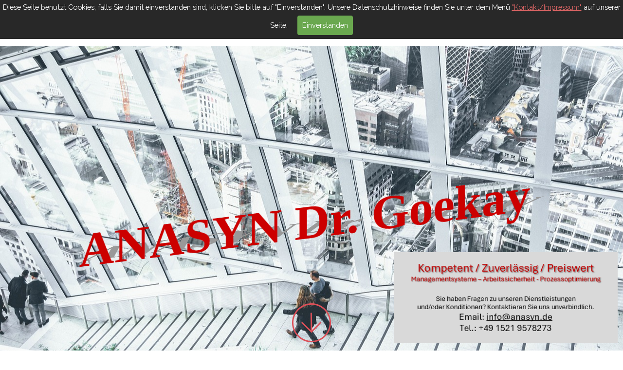

--- FILE ---
content_type: text/html
request_url: https://anasyn.de/
body_size: 6512
content:
<!DOCTYPE html><!-- HTML5 -->
<html prefix="og: http://ogp.me/ns#" lang="de-DE" dir="ltr">
	<head>
		<title>ANASYN Dr. Goekay - Unternehmensberatung</title>
		<meta charset="utf-8" />
		<!--[if IE]><meta http-equiv="ImageToolbar" content="False" /><![endif]-->
		<meta name="author" content="ANASYN Dr. Goekay" />
		<meta name="generator" content="Incomedia WebSite X5 Go 2023.2.8 - www.websitex5.com" />
		<meta name="description" content="Unser Beratungsunternehmen ist spezialisiert auf ISO-Managementsysteme, Arbeitssicherheit, Six Sigma und Lean Management. Wir bieten Lösungen für Unternehmen jeder Größe und Branche, sowohl national als auch international. " />
		<meta name="viewport" content="width=device-width, initial-scale=1" />
		
		<link rel="stylesheet" href="style/reset.css?2023-2-8-0" media="screen,print" />
		<link rel="stylesheet" href="style/print.css?2023-2-8-0" media="print" />
		<link rel="stylesheet" href="style/style.css?2023-2-8-0" media="screen,print" />
		<link rel="stylesheet" href="style/template.css?2023-2-8-0" media="screen" />
		
		
		
		<link rel="stylesheet" href="pluginAppObj/imStickyBar_pluginAppObj_05/custom.css" media="screen, print" />
		<link rel="stylesheet" href="pcss/index.css?2023-2-8-0-638573983549446249" media="screen,print" />
		<script src="res/jquery.js?2023-2-8-0"></script>
		<script src="res/x5engine.js?2023-2-8-0" data-files-version="2023-2-8-0"></script>
		<script src="res/x5engine.offline.js?2023-2-8-0-638573983548977601"></script>
		
		
		
		<script src="pluginAppObj/imStickyBar_pluginAppObj_05/main.js"></script>
		<script>
			window.onload = function(){ checkBrowserCompatibility('Der von Ihnen verwendete Browser unterstützt nicht die die Funktionen, die für die Anzeige dieser Website benötigt werden.','Der von Ihnen verwendete Browser unterstützt möglicherweise nicht die die Funktionen, die für die Anzeige dieser Website benötigt werden.','[1]Browser aktualisieren[/1] oder [2]Vorgang fortsetzen[/2].','http://outdatedbrowser.com/'); };
			x5engine.utils.currentPagePath = 'index.html';
			x5engine.boot.push(function () { x5engine.utils.imCodeProtection('ANASYN Dr. Goekay'); });
			var fullHeightRows_settings = {
				'scrollingEffect': 'none',
				'scrollButton': {
					'show': true,
					'url': 'style/scrollbutton.png',
					'type': 'visible',
					'width': '96',
					'height': '96'
				},
			};
			x5engine.boot.push(function () { x5engine.fullHeightRows.start(fullHeightRows_settings); }, false, "last");
x5engine.boot.push(function () { x5engine.imAdv.showAdv({'start': new Date(1,0,1,0,0,0), 'end': new Date(9999,11,31,22,59,59), 'delay': 0, 'callback': function(){ x5engine.imAdv.showCorner(); } }); });			x5engine.boot.push(function () { x5engine.imPageToTop.initializeButton({}); });
		</script>
		<meta name="description" content="ANASYN Dr. Goekay bietet umfassende Beratungsdienstleistungen zur Implementierung, Pflege, Verbesserung, interne Auditierung und Weiterentwicklung von Managementsystemen gemäß ISO 9001, ISO 14001, ISO 45001, ISO 50001, IATF 16949. Wir unterstützen bei Arbeitssicherheit, Gesundheitsschutz, Prozessverbesserung, Fehlerreduktion, Kostensenkung durch Sigma DMAIC, Design for Six Sigma, Lean Management, Vorbereitung und Begleitung von Zertifizierungsaudits.">
<meta name="keywords" content="ISO 9001, ISO 14001, ISO 45001, ISO 50001, IATF 16949, Managementsysteme, Beratung, Arbeitssicherheit, Gesundheitsschutz, Prozessverbesserung, Fehlerreduktion, Kostensenkung, Sigma DMAIC, Design for Six Sigma, Lean Management, Zertifizierung, Zertifizierungsaudits, Kleinunternehmen, Gewerbe, Branchen, Automobilzulieferer, Reutlingen, Tübingen, Stuttgart, Mannheim, Freiburg, Frankfurt, Düsseldorf, München, Hannover, Saarbrücken, Kiel, Berlin, Karlsruhe, Bruchsal, Rottweil, Tuttlingen, Ulm, Göppingen, Rosenheim, Augsburg, Duisburg, Jena, Zwickau, Dresden, Günstig, Schnell, Kompetent, Beste Unternehmensberatung, interne Audits, ANASYN, Dr. Goekay, Dr. Ozan Gökay">
<meta name="author" content="ANASYN Dr. Goekay">
<meta name="robots" content="index, follow">
<meta name="viewport" content="width=device-width, initial-scale=1.0">
<meta property="og:title" content="ANASYN Dr. Goekay - Unternehmensberatung für Managementsysteme & Prozessoptimierung">
<meta property="og:description" content="Professionelle Beratung und Dienstleistungen für ISO-Managementsysteme, Arbeitssicherheit, Prozessverbesserung und Effizienzsteigerung. Unterstützung bei Zertifizierungsaudits für alle Branchen.">
<meta property="og:type" content="website">
<meta property="og:url" content="https://www.anasyn.de">
<meta property="og:site_name" content="ANASYN Dr. Goekay">
<meta name="twitter:card" content="summary_large_image">
<meta name="twitter:title" content="ANASYN Dr. Goekay - Unternehmensberatung für Managementsysteme & Prozessoptimierung">
<meta name="twitter:description" content="Ihr Partner für ISO-Managementsysteme, Arbeitssicherheit, Prozessverbesserung und Effizienzsteigerung. Unterstützung bei Zertifizierungsaudits.">
	</head>
	<body>
		<div id="imPageExtContainer">
			<div id="imPageIntContainer">
				<div id="imHeaderBg"></div>
				<div id="imFooterBg"></div>
				<div id="imPage">
					<header id="imHeader">
						<h1 class="imHidden">ANASYN Dr. Goekay - Unternehmensberatung</h1>
						<div id="imHeaderObjects" data-object-id="imHeaderObjects"><div id="imHeader_imMenuObject_02_wrapper" class="template-object-wrapper"><!-- UNSEARCHABLE --><div id="imHeader_imMenuObject_02"><div id="imHeader_imMenuObject_02_container"><div class="hamburger-button hamburger-component"><div><div><div class="hamburger-bar"></div><div class="hamburger-bar"></div><div class="hamburger-bar"></div></div></div></div><div class="hamburger-menu-background-container hamburger-component">
	<div class="hamburger-menu-background menu-mobile menu-mobile-animated hidden">
		<div class="hamburger-menu-close-button"><span>&times;</span></div>
	</div>
</div>
<ul class="menu-mobile-animated hidden">
	<li class="imMnMnFirst imPage" data-link-paths=",/index.html,/">
<div class="label-wrapper">
<div class="label-inner-wrapper">
		<a class="label" href="index.html">
Homepage		</a>
</div>
</div>
	</li><li class="imMnMnMiddle imPage" data-link-paths=",/ueber-uns.html">
<div class="label-wrapper">
<div class="label-inner-wrapper">
		<a class="label" href="ueber-uns.html">
Über uns		</a>
</div>
</div>
	</li><li class="imMnMnLast imPage" data-link-paths=",/kontakt-impressum.html">
<div class="label-wrapper">
<div class="label-inner-wrapper">
		<a class="label" href="kontakt-impressum.html">
Kontakt/Impressum		</a>
</div>
</div>
	</li></ul></div></div><!-- UNSEARCHABLE END --><script>
var imHeader_imMenuObject_02_settings = {
	'menuId': 'imHeader_imMenuObject_02',
	'responsiveMenuEffect': 'slide',
	'responsiveMenuLevelOpenEvent': 'mouseover',
	'animationDuration': 1000,
}
x5engine.boot.push(function(){x5engine.initMenu(imHeader_imMenuObject_02_settings)});
$(function () {$('#imHeader_imMenuObject_02_container ul li').not('.imMnMnSeparator').each(function () {    var $this = $(this), timeout = 0;    $this.on('mouseenter', function () {        clearTimeout(timeout);        setTimeout(function () { $this.children('ul, .multiple-column').stop(false, false).show(); }, 250);    }).on('mouseleave', function () {        timeout = setTimeout(function () { $this.children('ul, .multiple-column').stop(false, false).hide(); }, 250);    });});});

</script>
</div></div>
					</header>
					<div id="imStickyBarContainer">
						<div id="imStickyBarGraphics"></div>
						<div id="imStickyBar">
							<div id="imStickyBarObjects"><div id="imStickyBar_imMenuObject_04_wrapper" class="template-object-wrapper"><!-- UNSEARCHABLE --><div id="imStickyBar_imMenuObject_04"><div id="imStickyBar_imMenuObject_04_container"><div class="hamburger-button hamburger-component"><div><div><div class="hamburger-bar"></div><div class="hamburger-bar"></div><div class="hamburger-bar"></div></div></div></div><div class="hamburger-menu-background-container hamburger-component">
	<div class="hamburger-menu-background menu-mobile menu-mobile-animated hidden">
		<div class="hamburger-menu-close-button"><span>&times;</span></div>
	</div>
</div>
<ul class="menu-mobile-animated hidden">
	<li class="imMnMnFirst imPage" data-link-paths=",/index.html,/">
<div class="label-wrapper">
<div class="label-inner-wrapper">
		<a class="label" href="index.html">
Homepage		</a>
</div>
</div>
	</li><li class="imMnMnMiddle imPage" data-link-paths=",/ueber-uns.html">
<div class="label-wrapper">
<div class="label-inner-wrapper">
		<a class="label" href="ueber-uns.html">
Über uns		</a>
</div>
</div>
	</li><li class="imMnMnLast imPage" data-link-paths=",/kontakt-impressum.html">
<div class="label-wrapper">
<div class="label-inner-wrapper">
		<a class="label" href="kontakt-impressum.html">
Kontakt/Impressum		</a>
</div>
</div>
	</li></ul></div></div><!-- UNSEARCHABLE END --><script>
var imStickyBar_imMenuObject_04_settings = {
	'menuId': 'imStickyBar_imMenuObject_04',
	'responsiveMenuEffect': 'slide',
	'responsiveMenuLevelOpenEvent': 'mouseover',
	'animationDuration': 1000,
}
x5engine.boot.push(function(){x5engine.initMenu(imStickyBar_imMenuObject_04_settings)});
$(function () {$('#imStickyBar_imMenuObject_04_container ul li').not('.imMnMnSeparator').each(function () {    var $this = $(this), timeout = 0;    $this.on('mouseenter', function () {        if($(this).parents('#imStickyBar_imMenuObject_04_container-menu-opened').length > 0) return;         clearTimeout(timeout);        setTimeout(function () { $this.children('ul, .multiple-column').stop(false, false).fadeIn(); }, 250);    }).on('mouseleave', function () {        if($(this).parents('#imStickyBar_imMenuObject_04_container-menu-opened').length > 0) return;         timeout = setTimeout(function () { $this.children('ul, .multiple-column').stop(false, false).fadeOut(); }, 250);    });});});

</script>
</div><div id="imStickyBar_pluginAppObj_05_wrapper" class="template-object-wrapper"><!-- Social Icons v.18 --><div id="imStickyBar_pluginAppObj_05">
            <div id="soc_imStickyBar_pluginAppObj_05">
                <div class="wrapper horizontal flat float">
                	<div class='social-icon flat'><a href='https://www.facebook.com/incomedia' target='_blank'><svg xmlns="http://www.w3.org/2000/svg" viewBox="0 0 100 100"><path d="M57,93V54H70.14l2-15H57V29.09c0-4.39.94-7.39,7.24-7.39H72V8.14a98.29,98.29,0,0,0-11.6-.6C48.82,7.54,41,14.61,41,27.59V39H27V54H41V93H57Z"/></svg><span class='fallbacktext'>Fb</span></a></div><div class='social-icon flat'><a href='https://www.youtube.com/user/incomedia' target='_blank'><svg  xmlns="http://www.w3.org/2000/svg" viewBox="0 0 100 100"><g><path d="M89.2,34S88.42,28.49,86,26.06c-3-3.19-6.45-3.14-8-3.32C66.81,21.93,50,22,50,22h0s-16.79-.07-28,0.74c-1.56.19-5,.17-8,3.36C11.58,28.53,10.8,34,10.8,34A120.47,120.47,0,0,0,10,47V53A121,121,0,0,0,10.8,66s0.78,5.51,3.18,7.94c3,3.19,7,3.09,8.82,3.42,6.4,0.61,27.2.8,27.2,0.8s16.81,0,28-.83a11.44,11.44,0,0,0,8-3.39C88.42,71.48,89.2,66,89.2,66A121.16,121.16,0,0,0,90,53V47A121.16,121.16,0,0,0,89.2,34ZM41.74,60.38V37.9L63.35,49.18Z"/></g></svg><span class='fallbacktext'>Yt</span></a></div><div class='social-icon flat'><a href='https://twitter.com/incomedia' target='_blank'><svg width="100%" height="100%" viewBox="0 0 100 100" version="1.1" xmlns="http://www.w3.org/2000/svg" xmlns:xlink="http://www.w3.org/1999/xlink" xml:space="preserve" xmlns:serif="http://www.serif.com/" style="fill-rule:evenodd;clip-rule:evenodd;stroke-linejoin:round;stroke-miterlimit:2;"><g transform="matrix(0.233139,0,0,0.233139,15.0291,15)"><path d="M178.57,127.15L290.27,0L263.81,0L166.78,110.38L89.34,0L0,0L117.13,166.93L0,300.25L26.46,300.25L128.86,183.66L210.66,300.25L300,300.25M36.01,19.54L76.66,19.54L263.79,281.67L223.13,281.67" style="fill-rule:nonzero;"/></g></svg><span class='fallbacktext'>X</span></a></div>
                </div>

            </div>
                <script>
                    socialicons_imStickyBar_pluginAppObj_05();
                </script>
        </div></div></div>
						</div>
					</div>
					<a class="imHidden" href="#imGoToCont" title="Überspringen Sie das Hauptmenü">Direkt zum Seiteninhalt</a>
					<div id="imSideBar">
						<div id="imSideBarObjects" data-object-id="imSideBarObjects"><div id="imSideBar_imObjectImage_01_wrapper" class="template-object-wrapper"><div id="imSideBar_imObjectImage_01"><div id="imSideBar_imObjectImage_01_container"><img src="images/empty-GT_imagea-1-.png" title="" alt="" width="140" height="140" />
</div></div></div></div>
					</div>
					<div id="imContentGraphics"></div>
					<main id="imContent" class="imFullHeightRows">
						<a id="imGoToCont"></a>
						<div id="imPageRow_1" class="imPageRow">
						<div style="position: absolute; top: 0; left: 0; right: 0; bottom: 0; overflow: hidden;"><div id="imPageRowGraphics_1"></div></div>
						</div>
						<div id="imCell_13" class="" data-responsive-sequence-number="1" data-object-id="imObjectTitle_13" data-object-type="title"> <div id="imCellStyleGraphics_13"></div><div id="imCellStyleBorders_13"></div><div id="imObjectTitle_13"><span id ="imObjectTitle_13_text" >ANASYN Dr. Goekay</span></div></div><div id="imPageRow_2" class="imPageRow">
						<div style="position: absolute; top: 0; left: 0; right: 0; bottom: 0; overflow: hidden;"><div id="imPageRowGraphics_2"></div></div>
						</div>
						<div id="imCell_4" class="" data-responsive-sequence-number="2" data-object-id="imTextObject_04" data-object-type="text"> <div id="imCellStyleGraphics_4"></div><div id="imCellStyleBorders_4"></div><div id="imTextObject_04">
							<div data-index="0"  class="text-tab-content grid-prop current-tab "  id="imTextObject_04_tab0" style="opacity: 1; ">
								<div class="text-inner">
									<div class="imHeading5"><div><span class="fs24lh1-5 cf1">Unsere Philosophie: </span></div><div><span class="fs24lh1-5 cf1">Partnerschaftliche Exzellenz für nachhaltigen Erfolg.</span></div></div>
								</div>
							</div>
						
						</div>
						</div><div id="imCell_16" class="" data-responsive-sequence-number="3" data-object-id="imTextObject_16" data-object-type="text"> <div id="imCellStyleGraphics_16"></div><div id="imCellStyleBorders_16"></div><div id="imTextObject_16">
							<div data-index="0"  class="text-tab-content grid-prop current-tab "  id="imTextObject_16_tab0" style="opacity: 1; ">
								<div class="text-inner">
									<div><span class="cf1"><span class="fs12lh1-5">Wir sind der festen Überzeugung, dass exzellente Beratung weder teuer noch kompliziert sein sollte. In Zeiten wirtschaftlicher Unsicherheit setzen wir auf Transparenz, Fairness und höchste Qualitätsstandards. Unser Ziel ist es, Ihre Visionen zu verwirklichen und nachhaltiges Wachstum zu fördern.</span><br></span></div><div><span class="cf1"><br></span></div><div><span class="cf1">Mit einem klaren Fokus auf internationale Managementsystem-Standards (z. B. ISO und IATF), Arbeitssicherheit &amp; Gesundheitsschutz, Six Sigma und Lean Management streben wir danach, Umsatz, Effizienz, Produktivität und die Sicherheit in Ihrem Unternehmen zu maximieren. Unser Ansatz basiert auf enger Zusammenarbeit und maßgeschneiderten Lösungen, die genau auf Ihre Bedürfnisse abgestimmt sind.</span></div><div><span class="cf1"><br></span></div><div><span class="cf1">Wir sind davon überzeugt, dass verantwortungsvolle Beratung/Betreuung und kontinuierliche Verbesserung der Schlüssel zu langfristigem Erfolg sind. Gemeinsam schaffen wir eine solide Basis für die Zukunft Ihres Unternehmens – stets mit dem Anspruch, Exzellenz in jeder Hinsicht zu erreichen.</span></div><div><span class="cf1"><br></span></div><div><span class="cf1"><br></span></div><div><span class="cf1">Dr. Ozan Goekay</span></div><div><span class="cf1">(Gründer &amp; Inhaber)</span></div>
								</div>
							</div>
						
						</div>
						</div><div id="imPageRow_3" class="imPageRow">
						
						</div>
						<div id="imCell_14" class="" data-responsive-sequence-number="4" data-object-id="imTextObject_14" data-object-type="text"> <div id="imCellStyleGraphics_14"></div><div id="imCellStyleBorders_14"></div><div id="imTextObject_14">
							<div data-index="0"  class="text-tab-content grid-prop current-tab "  id="imTextObject_14_tab0" style="opacity: 1; ">
								<div class="text-inner">
									<div class="imHeading5"><div><span class="fs16lh1-5 cf1">Willkommen bei Ihrer Unternehmensberatung für nachhaltigen Erfolg!</span></div><div><br></div><div><span class="fs12lh1-5 ff1">Wir bieten Ihnen maßgeschneiderte und schnelle Lösungen zu fairen Konditionen. Unser Leistungsspektrum umfasst </span></div><div><span class="fs12lh1-5 ff1"><br></span></div><div><ul><li><span class="fs12lh1-5 ff1">die Implementierung von zertifizierungsreifen Managementsystemen ( ISO 9001, ISO 14001, ISO 45001, ISO 50001, IATF 16949 ) und deren Auditierung, Pflege und Weiterentwicklung.</span></li><li><span class="fs12lh1-5 ff1">Betreuung bzgl. Arbeitssicherheit &amp; Gesundheitsschutz gemäß &nbsp;ASiG §6 &amp; §7 zur Erfüllung der gesetzlichen Anforderungen und auf Wunsch auch weit darüber hinaus (Excellence).</span></li><li><span class="fs12lh1-5 ff1">Effektivitäts-, Effizienssteigerung, Erhöhung bzw. Herstellung der Prozesssicherheit (Reduzierung der Cost Of Poor Quality), Reduzierung von Verschwendung mittels Six Sigma (Black Belt), Design for Six Sigma (Black Belt) &amp; Lean Management (Master).</span></li></ul><span class="fs12lh1-5 ff1"><br>Vertrauen Sie auf unsere Expertise und die verantwortungsvolle Betreuung Ihres Unternehmens. Gemeinsam meistern wir jede Herausforderung und sichern Ihre Zukunft. Dabei spielt es keine Rolle, ob Sie unsere Expertise für einen Konzern, ein mittelständisches Unternehmen oder Kleinunternehmen/Gewerbe benötigen. Sicher bewegen wir uns mit unseren Kenntnissen und Erfahrungen in fast allen Branchen aus dem Produktions- und Dienstleistungssegment.<br></span></div><div><span class="fs12lh1-5 ff1"><br></span></div><div><span class="fs12lh1-5 ff1">Auf Wunsch erstellen wir auch regionale oder globale EHS Programme mit dem entsprechenden Anforderungskatalog und dem Bewertungssystem (KPIs) &nbsp;für Ihre Firmengruppe, die wir dann an den nationalen oder internationalen Standorten ausrollen - gerne auch auf Excellence-Niveau.</span></div></div>
								</div>
							</div>
						
						</div>
						</div><div id="imCell_19" class="" data-responsive-sequence-number="5" data-object-id="imObjectImage_19" data-object-type="image"> <div id="imCellStyleGraphics_19"></div><div id="imCellStyleBorders_19"></div><div id="imObjectImage_19"><div id="imObjectImage_19_container"><img src="images/ANASYN-Dr.-Goekay-ISO-Beratung-Arbeitssicherheit-Prozessoptimierung-EHS-Exzellenz.jpg" title="" alt="" width="271" height="180" />
						</div></div></div><div id="imPageRow_4" class="imPageRow">
						
						</div>
						<div id="imCell_20" class="" data-responsive-sequence-number="6" data-object-id="imTextObject_20" data-object-type="text"> <div id="imCellStyleGraphics_20"></div><div id="imCellStyleBorders_20"></div><div id="imTextObject_20">
							<div data-index="0"  class="text-tab-content grid-prop current-tab "  id="imTextObject_20_tab0" style="opacity: 1; ">
								<div class="text-inner">
									<div class="imTACenter"><span class="fs10lh1-5 cf1 ff1">© ANASYN Dr. Goekay 2011-2024</span></div>
								</div>
							</div>
						
						</div>
						</div>
					</main>
					<footer id="imFooter">
						<!-- FooterObjects -->
					</footer>
				</div>
				<span class="imHidden"><a href="#imGoToCont" title="Lesen Sie den Inhalt der Seite noch einmal durch">Zurück zum Seiteninhalt</a></span>
			</div>
		</div>
		
		<noscript class="imNoScript"><div class="alert alert-red">Um diese Website nutzen zu können, aktivieren Sie bitte JavaScript.</div></noscript>
	</body>
</html>


--- FILE ---
content_type: text/css
request_url: https://anasyn.de/style/template.css?2023-2-8-0
body_size: 7035
content:
html { position: relative; margin: 0; padding: 0; height: 100%; }
body { margin: 0; padding: 0; text-align: left; height: 100%; }
#imPageExtContainer {min-height: 100%; }
#imPageIntContainer { position: relative;}
#imPage { position: relative; width: 100%; }
#imHeaderBg { position: absolute; left: 0; top: 0; width: 100%; }
#imContent { position: relative; }
#imFooterBg { position: absolute; left: 0; bottom: 0; width: 100%; }
#imStickyBarContainer { visibility: hidden; position: fixed; overflow: hidden; }
#imPageToTop { position: fixed; bottom: 30px; right: 30px; z-index: 10500; display: none; opacity: 0.75 }
#imPageToTop:hover {opacity: 1; cursor: pointer; }
@media (min-width: 1150.0px) {
		#imPageExtContainer { background-image: none; background-color: rgba(255, 255, 255, 1); }
		#imPage { padding-top: 0px; padding-bottom: 0px; min-width: 1150px; }
		#imHeaderBg { height: 90px; background-image: none; background-color: rgba(255, 255, 255, 1); }
		#imHeader { background-image: none; background-color: transparent; }
		#imHeaderObjects { margin-left: auto; margin-right: auto; position: relative; height: 90px; width:1150px; }
		#imContent { align-self: start; padding: 5px 0 5px 0; }
		#imContentGraphics { min-height: 600px; background-image: none; background-color: rgba(255, 255, 255, 1); }
		#imFooterBg { height: 120px; background-image: none; background-color: rgba(255, 255, 255, 1); }
		#imFooter { background-image: none; background-color: rgba(243, 243, 243, 1); }
		#imFooterObjects { margin-left: auto; margin-right: auto; position: relative; height: 120px; width:1150px; }
		#imSideBar { background-image: none; background-color: rgba(211, 218, 220, 1); overflow: visible; zoom: 1; z-index: 200; }
		#imSideBarObjects { position: relative; height: 600px; }
		#imStickyBarContainer { top: 0; left: 0; right: 0; margin: auto; width: 100%; height: 45px; box-sizing: border-box; z-index: 10301; }
		#imStickyBarGraphics { top: 0; left: 0; right: 0; margin: auto; width: 100%; height: 45px; box-sizing: border-box; background-image: none; background-color: rgba(255, 255, 255, 1); position: absolute; opacity: 1}
		#imStickyBar { position: relative; top: 0; left: 0; margin: auto; width: 1150px }
		#imStickyBarObjects { position: relative; height: 45px; }
	
}
@media (max-width: 1149.9px) and (min-width: 720.0px) {
		#imPageExtContainer { background-image: none; background-color: rgba(255, 255, 255, 1); }
		#imPage { padding-top: 0px; padding-bottom: 0px; min-width: 720px; }
		#imHeaderBg { height: 90px; background-image: none; background-color: rgba(255, 255, 255, 1); }
		#imHeader { background-image: none; background-color: transparent; }
		#imHeaderObjects { margin-left: auto; margin-right: auto; position: relative; height: 90px; width:720px; }
		#imContent { align-self: start; padding: 5px 0 5px 0; }
		#imContentGraphics { min-height: 600px; background-image: none; background-color: rgba(255, 255, 255, 1); }
		#imFooterBg { height: 120px; background-image: none; background-color: transparent; }
		#imFooter { background-image: none; background-color: rgba(243, 243, 243, 1); }
		#imFooterObjects { margin-left: auto; margin-right: auto; position: relative; height: 120px; width:720px; }
		#imSideBar { background-image: none; background-color: rgba(211, 218, 220, 1); overflow: visible; zoom: 1; z-index: 200; }
		#imSideBarObjects { position: relative; height: 600px; }
		#imStickyBarContainer { top: 0; left: 0; right: 0; margin: auto; width: 100%; height: 45px; box-sizing: border-box; z-index: 10301; }
		#imStickyBarGraphics { top: 0; left: 0; right: 0; margin: auto; width: 100%; height: 45px; box-sizing: border-box; background-image: none; background-color: rgba(255, 255, 255, 1); position: absolute; opacity: 1}
		#imStickyBar { position: relative; top: 0; left: 0; margin: auto; width: 720px }
		#imStickyBarObjects { position: relative; height: 45px; }
	
}
@media (max-width: 719.9px) and (min-width: 480.0px) {
		#imPageExtContainer { background-image: none; background-color: rgba(255, 255, 255, 1); }
		#imPage { padding-top: 0px; padding-bottom: 0px; min-width: 480px; }
		#imHeaderBg { height: 90px; background-image: none; background-color: rgba(255, 255, 255, 1); }
		#imHeader { background-image: none; background-color: transparent; }
		#imHeaderObjects { margin-left: auto; margin-right: auto; position: relative; height: 90px; width:480px; }
		#imContent { align-self: start; padding: 5px 0 5px 0; }
		#imContentGraphics { min-height: 600px; background-image: none; background-color: rgba(255, 255, 255, 1); }
		#imFooterBg { height: 120px; background-image: none; background-color: transparent; }
		#imFooter { background-image: none; background-color: rgba(243, 243, 243, 1); }
		#imFooterObjects { margin-left: auto; margin-right: auto; position: relative; height: 120px; width:480px; }
		#imSideBar { background-image: none; background-color: rgba(211, 218, 220, 1); overflow: visible; zoom: 1; z-index: 200; }
		#imSideBarObjects { position: relative; height: 600px; }
		#imStickyBarContainer { top: 0; left: 0; right: 0; margin: auto; width: 100%; height: 45px; box-sizing: border-box; z-index: 10301; }
		#imStickyBarGraphics { top: 0; left: 0; right: 0; margin: auto; width: 100%; height: 45px; box-sizing: border-box; background-image: none; background-color: rgba(255, 255, 255, 1); position: absolute; opacity: 1}
		#imStickyBar { position: relative; top: 0; left: 0; margin: auto; width: 480px }
		#imStickyBarObjects { position: relative; height: 45px; }
	
}
@media (max-width: 479.9px)  {
		#imPageExtContainer { background-image: none; background-color: rgba(255, 255, 255, 1); }
		#imPage { padding-top: 0px; padding-bottom: 0px; }
		#imHeaderBg { height: 90px; background-image: none; background-color: rgba(255, 255, 255, 1); }
		#imHeader { background-image: none; background-color: transparent; }
		#imHeaderObjects { margin-left: auto; margin-right: auto; position: relative; height: 90px; width:320px; }
		#imContent { align-self: start; padding: 5px 0 5px 0; }
		#imContentGraphics { min-height: 350px; background-image: none; background-color: rgba(255, 255, 255, 1); }
		#imFooterBg { height: 120px; background-image: none; background-color: transparent; }
		#imFooter { background-image: none; background-color: rgba(243, 243, 243, 1); }
		#imFooterObjects { margin-left: auto; margin-right: auto; position: relative; height: 120px; width:320px; }
		#imSideBar { background-image: none; background-color: rgba(211, 218, 220, 1); overflow: visible; zoom: 1; z-index: 200; }
		#imSideBarObjects { position: relative; height: 350px; }
		#imStickyBarContainer { top: 0; left: 0; right: 0; margin: auto; width: 100%; height: 45px; box-sizing: border-box; z-index: 10301; }
		#imStickyBarGraphics { top: 0; left: 0; right: 0; margin: auto; width: 100%; height: 45px; box-sizing: border-box; background-image: none; background-color: rgba(255, 255, 255, 1); position: absolute; opacity: 1}
		#imStickyBar { position: relative; top: 0; left: 0; margin: auto; width: 320px }
		#imStickyBarObjects { position: relative; height: 45px; }
	
}


--- FILE ---
content_type: text/css
request_url: https://anasyn.de/pluginAppObj/imStickyBar_pluginAppObj_05/custom.css
body_size: 6440
content:
#soc_imStickyBar_pluginAppObj_05 .wrapper{
    display: inline-block;
    vertical-align: bottom;
	margin: 5px 0 0 0;
}

#soc_imStickyBar_pluginAppObj_05 .wrapper a{
	display: block;
	width: 100%;
	height: 100%;
	text-decoration: none;
	overflow: hidden !important;
	-webkit-border-top-left-radius: 20px;
	-webkit-border-top-right-radius: 20px;
	-webkit-border-bottom-right-radius: 20px;
	-webkit-border-bottom-left-radius: 20px;
	-moz-border-radius-topleft: 20px;
	-moz-border-radius-topright: 20px;
	-moz-border-radius-bottomright: 20px;
	-moz-border-radius-bottomleft: 20px;
	border-top-left-radius: 20px;
	border-top-right-radius: 20px;
	border-bottom-right-radius: 20px;
	border-bottom-left-radius: 20px;
	background-color: rgb(224,224,224);
	z-index: 1;
	position: relative;
}

#soc_imStickyBar_pluginAppObj_05 .social-icon{
	width: 32px;
	height: 32px;
	-webkit-border-top-left-radius: 20px;
	-webkit-border-top-right-radius: 20px;
	-webkit-border-bottom-right-radius: 20px;
	-webkit-border-bottom-left-radius: 20px;
	-moz-border-radius-topleft: 20px;
	-moz-border-radius-topright: 20px;
	-moz-border-radius-bottomright: 20px;
	-moz-border-radius-bottomleft: 20px;
	border-top-left-radius: 20px;
	border-top-right-radius: 20px;
	border-bottom-right-radius: 20px;
	border-bottom-left-radius: 20px;
	display: block;
	text-align: center;
	overflow: hidden;
    margin: 0 12px 12px 0;
}

#soc_imStickyBar_pluginAppObj_05 .social-icon.last-item-row {
	margin-right: 0;
}

#soc_imStickyBar_pluginAppObj_05 .social-icon.one-row {
	margin-left: 1px;
	margin-right: 1px;
}

#soc_imStickyBar_pluginAppObj_05 .social-icon.last-row {
	margin-bottom: 0;
}

#soc_imStickyBar_pluginAppObj_05 .horizontal .social-icon{
	float: left;
}

#soc_imStickyBar_pluginAppObj_05 .social-icon svg{
	width: 70%;
	height: 70%;
	top: 15%;
	position: relative;
}
#soc_imStickyBar_pluginAppObj_05 .flat .social-icon svg{
	fill: rgb(255,255,255);
}

#soc_imStickyBar_pluginAppObj_05 .social-icon .fallbacktext{
	display: none;
}
.no-svg #soc_imStickyBar_pluginAppObj_05 .social-icon svg{
	display: none;
}

.no-svg #soc_imStickyBar_pluginAppObj_05 .social-icon .fallbacktext{
	display: block;
	line-height: 32px;
	font-family: Arial, sans-serif;
	font-size: 14px;
	font-weight: bold;
	color: rgb(255,255,255);
	text-decoration: none;
}

/*** EFFECTS ***/

/* GROW */
#soc_imStickyBar_pluginAppObj_05 .grow .social-icon{
	vertical-align: middle;
	-webkit-transform: perspective(1px) translateZ(0);
	transform: perspective(1px) translateZ(0);
	box-shadow: 0 0 1px transparent;
	-webkit-transition-duration: 0.3s;
	transition-duration: 0.3s;
	-webkit-transition-property: transform;
	transition-property: transform;
}
#soc_imStickyBar_pluginAppObj_05 .grow .social-icon:hover{
	-webkit-transform: scale(1.1);
	transform: scale(1.1);
}

/* SHRINK */
#soc_imStickyBar_pluginAppObj_05 .shrink .social-icon{
  vertical-align: middle;
  -webkit-transform: perspective(1px) translateZ(0);
  transform: perspective(1px) translateZ(0);
  box-shadow: 0 0 1px transparent;
  -webkit-transition-duration: 0.3s;
  transition-duration: 0.3s;
  -webkit-transition-property: transform;
  transition-property: transform;
}
#soc_imStickyBar_pluginAppObj_05 .shrink .social-icon:hover{
  -webkit-transform: scale(0.9);
  transform: scale(0.9);
}

/* SHAKE */

/* Buzz Out */
@-webkit-keyframes hvr-buzz-out {
  20% {
    -webkit-transform: translateX(-3px) rotate(-2deg);
    transform: translateX(-3px) rotate(-2deg);
  }
  40% {
    -webkit-transform: translateX(3px) rotate(2deg);
    transform: translateX(3px) rotate(2deg);
  }
  
  60% {
    -webkit-transform: translateX(-2px) rotate(-1deg);
    transform: translateX(-2px) rotate(-1deg);
  }
  
  80% {
    -webkit-transform: translateX(2px) rotate(1deg);
    transform: translateX(2px) rotate(1deg);
  }
  100% {
    -webkit-transform: translateX(-1px) rotate(0);
    transform: translateX(-1px) rotate(0);
  }
}
@keyframes hvr-buzz-out {

  20% {
    -webkit-transform: translateX(-3px) rotate(-2deg);
    transform: translateX(-3px) rotate(-2deg);
  }
  40% {
    -webkit-transform: translateX(3px) rotate(2deg);
    transform: translateX(3px) rotate(2deg);
  }
  
  60% {
    -webkit-transform: translateX(-2px) rotate(-1deg);
    transform: translateX(-2px) rotate(-1deg);
  }
  
  80% {
    -webkit-transform: translateX(2px) rotate(1deg);
    transform: translateX(2px) rotate(1deg);
  }
  100% {
    -webkit-transform: translateX(-1px) rotate(0);
    transform: translateX(-1px) rotate(0);
  }
}

/* SHAKE */
#soc_imStickyBar_pluginAppObj_05 .shake .social-icon{
  vertical-align: middle;
  -webkit-transform: perspective(1px) translateZ(0);
  transform: perspective(1px) translateZ(0);
  box-shadow: 0 0 1px transparent;
}
#soc_imStickyBar_pluginAppObj_05 .shake .social-icon:hover{
  -webkit-animation-name: hvr-buzz-out;
  animation-name: hvr-buzz-out;
  -webkit-animation-duration: 0.3s;
  animation-duration: 0.3s;
  -webkit-animation-timing-function: linear;
  animation-timing-function: linear;
  -webkit-animation-iteration-count: 1;
  animation-iteration-count: 1;
}

/* FLOAT */

#soc_imStickyBar_pluginAppObj_05 .float .social-icon{
  vertical-align: middle;
  -webkit-transform: perspective(1px) translateZ(0);
  transform: perspective(1px) translateZ(0);
  box-shadow: 0 0 1px transparent;
  position: relative;
  -webkit-transition-duration: 0.3s;
  transition-duration: 0.3s;
  -webkit-transition-property: transform;
  transition-property: transform;
}

#soc_imStickyBar_pluginAppObj_05 .float .social-icon:before{
  pointer-events: none;
  position: absolute;
  z-index: -1;
  content: '';
  top: 100%;
  left: 5%;
  height: 10px;
  width: 90%;
  opacity: 0;
  background: -webkit-radial-gradient(center, ellipse, rgba(255,255,255, 0.35) 0%, transparent 80%);
  background: radial-gradient(ellipse at center, rgba(255,255,255, 0.35) 0%, transparent 80%);
  /* W3C */
  -webkit-transition-duration: 0.3s;
  transition-duration: 0.3s;
  -webkit-transition-property: transform, opacity;
  transition-property: transform, opacity;
}
#soc_imStickyBar_pluginAppObj_05 .float .social-icon:hover {
  overflow: initial;
  -webkit-transform: translateY(-5px);
  transform: translateY(-5px);
  /* move the element up by 5px */
}
#soc_imStickyBar_pluginAppObj_05 .float .social-icon:hover:before {
  opacity: 1;
  -webkit-transform: translateY(5px);
  transform: translateY(5px);
  /* move the element down by 5px (it will stay in place because it's attached to the element that also moves up 5px) */
}

--- FILE ---
content_type: text/css
request_url: https://anasyn.de/pcss/index.css?2023-2-8-0-638573983549446249
body_size: 164434
content:
@import 'https://fonts.googleapis.com/css?family=Raleway:700,regular,italic,700italic&display=swap';
@import 'https://fonts.googleapis.com/css?family=Charm:700,regular&display=swap';
#imPage { display: -ms-grid; display: grid; -ms-grid-columns: minmax(0, 1fr) 1150px minmax(0, 1fr); grid-template-columns: minmax(0, 1fr) 1150px minmax(0, 1fr); -ms-grid-rows: 90px 1fr; grid-template-rows: 90px auto; }
#imHeader { display: block; -ms-grid-column: 1; -ms-grid-column-span: 3; grid-column: 1 / 4; -ms-grid-row: 1; -ms-grid-row-span: 1; grid-row: 1 / 2; }
#imFooter { display: none; }
#imSideBar { display: none; }
#imContent { display: block; -ms-grid-column: 1; -ms-grid-column-span: 3; grid-column: 1 / 4; -ms-grid-row: 2; -ms-grid-row-span: 1; grid-row: 2 / 3; }
#imContentGraphics { display: block; -ms-grid-column: 2; -ms-grid-column-span: 1; grid-column: 2 / 3; -ms-grid-row: 2; -ms-grid-row-span: 1; grid-row: 2 / 3; }
@media (max-width: 1149.9px) and (min-width: 720.0px) {
	#imPage { display: -ms-grid; display: grid; -ms-grid-columns: minmax(0, 1fr) 720px minmax(0, 1fr); grid-template-columns: minmax(0, 1fr) 720px minmax(0, 1fr); -ms-grid-rows: 90px 1fr; grid-template-rows: 90px auto; }
	#imHeader { display: block; -ms-grid-column: 1; -ms-grid-column-span: 3; grid-column: 1 / 4; -ms-grid-row: 1; -ms-grid-row-span: 1; grid-row: 1 / 2; }
	#imFooter { display: none; }
	#imSideBar { display: none; }
	#imContent { display: block; -ms-grid-column: 1; -ms-grid-column-span: 3; grid-column: 1 / 4; -ms-grid-row: 2; -ms-grid-row-span: 1; grid-row: 2 / 3; }
	#imContentGraphics { display: block; -ms-grid-column: 2; -ms-grid-column-span: 1; grid-column: 2 / 3; -ms-grid-row: 2; -ms-grid-row-span: 1; grid-row: 2 / 3; }
	
}
@media (max-width: 719.9px) and (min-width: 480.0px) {
	#imPage { display: -ms-grid; display: grid; -ms-grid-columns: minmax(0, 1fr) 480px minmax(0, 1fr); grid-template-columns: minmax(0, 1fr) 480px minmax(0, 1fr); -ms-grid-rows: 90px 1fr; grid-template-rows: 90px auto; }
	#imHeader { display: block; -ms-grid-column: 1; -ms-grid-column-span: 3; grid-column: 1 / 4; -ms-grid-row: 1; -ms-grid-row-span: 1; grid-row: 1 / 2; }
	#imFooter { display: none; }
	#imSideBar { display: none; }
	#imContent { display: block; -ms-grid-column: 1; -ms-grid-column-span: 3; grid-column: 1 / 4; -ms-grid-row: 2; -ms-grid-row-span: 1; grid-row: 2 / 3; }
	#imContentGraphics { display: block; -ms-grid-column: 2; -ms-grid-column-span: 1; grid-column: 2 / 3; -ms-grid-row: 2; -ms-grid-row-span: 1; grid-row: 2 / 3; }
	
}
@media (max-width: 479.9px)  {
	#imPage { display: -ms-grid; display: grid; -ms-grid-columns: 0 minmax(0, 1fr) 0; grid-template-columns: 0 minmax(0, 1fr) 0; -ms-grid-rows: 90px 1fr; grid-template-rows: 90px auto; }
	#imHeader { display: block; -ms-grid-column: 1; -ms-grid-column-span: 3; grid-column: 1 / 4; -ms-grid-row: 1; -ms-grid-row-span: 1; grid-row: 1 / 2; }
	#imFooter { display: none; }
	#imSideBar { display: none; }
	#imContent { display: block; -ms-grid-column: 1; -ms-grid-column-span: 3; grid-column: 1 / 4; -ms-grid-row: 2; -ms-grid-row-span: 1; grid-row: 2 / 3; }
	#imContentGraphics { display: block; -ms-grid-column: 2; -ms-grid-column-span: 1; grid-column: 2 / 3; -ms-grid-row: 2; -ms-grid-row-span: 1; grid-row: 2 / 3; }
	
}
#imContent { display: -ms-grid; display: grid; -ms-grid-columns: minmax(0, 1fr) 23.75px 23.75px 23.75px 23.75px 23.75px 23.75px 23.75px 23.75px 23.75px 23.75px 23.75px 23.75px 23.75px 23.75px 23.75px 23.75px 23.75px 23.75px 23.75px 23.75px 23.75px 23.75px 23.75px 23.75px 23.75px 23.75px 23.75px 23.75px 23.75px 23.75px 23.75px 23.75px 23.75px 23.75px 23.75px 23.75px 23.75px 23.75px 23.75px 23.75px 23.75px 23.75px 23.75px 23.75px 23.75px 23.75px 23.75px 23.75px minmax(0, 1fr); grid-template-columns: minmax(0, 1fr) 23.75px 23.75px 23.75px 23.75px 23.75px 23.75px 23.75px 23.75px 23.75px 23.75px 23.75px 23.75px 23.75px 23.75px 23.75px 23.75px 23.75px 23.75px 23.75px 23.75px 23.75px 23.75px 23.75px 23.75px 23.75px 23.75px 23.75px 23.75px 23.75px 23.75px 23.75px 23.75px 23.75px 23.75px 23.75px 23.75px 23.75px 23.75px 23.75px 23.75px 23.75px 23.75px 23.75px 23.75px 23.75px 23.75px 23.75px 23.75px minmax(0, 1fr); -ms-grid-rows: auto auto auto auto auto auto auto auto auto auto auto auto auto; grid-template-rows: auto auto auto auto auto auto auto auto auto auto auto auto auto; }
#imGoToCont { display: block; -ms-grid-column: 2; -ms-grid-column-span: 1; grid-column: 2 / 3; -ms-grid-row: 2; -ms-grid-row-span: 1; grid-row: 2 / 3; }
#imCell_13 { display: -ms-grid; display: grid; -ms-grid-column: 2; -ms-grid-column-span: 48; grid-column: 2 / 50; -ms-grid-row: 2; -ms-grid-row-span: 1; grid-row: 2 / 3; }
#imCell_4 { display: -ms-grid; display: grid; -ms-grid-column: 2; -ms-grid-column-span: 24; grid-column: 2 / 26; -ms-grid-row: 5; -ms-grid-row-span: 1; grid-row: 5 / 6; }
#imCell_16 { display: -ms-grid; display: grid; -ms-grid-column: 26; -ms-grid-column-span: 24; grid-column: 26 / 50; -ms-grid-row: 5; -ms-grid-row-span: 1; grid-row: 5 / 6; }
#imCell_14 { display: -ms-grid; display: grid; -ms-grid-column: 2; -ms-grid-column-span: 36; grid-column: 2 / 38; -ms-grid-row: 8; -ms-grid-row-span: 2; grid-row: 8 / 10; }
#imCell_19 { display: -ms-grid; display: grid; -ms-grid-column: 38; -ms-grid-column-span: 12; grid-column: 38 / 50; -ms-grid-row: 8; -ms-grid-row-span: 2; grid-row: 8 / 10; }
#imCell_20 { display: -ms-grid; display: grid; -ms-grid-column: 2; -ms-grid-column-span: 12; grid-column: 2 / 14; -ms-grid-row: 12; -ms-grid-row-span: 1; grid-row: 12 / 13; }
#imPageRow_1 { display: block; -ms-grid-column: 1; -ms-grid-column-span: 50; grid-column: 1 / 51; -ms-grid-row: 1; -ms-grid-row-span: 3; grid-row: 1 / 4; }
#imPageRow_2 { display: block; -ms-grid-column: 1; -ms-grid-column-span: 50; grid-column: 1 / 51; -ms-grid-row: 4; -ms-grid-row-span: 3; grid-row: 4 / 7; }
#imPageRow_3 { display: block; -ms-grid-column: 1; -ms-grid-column-span: 50; grid-column: 1 / 51; -ms-grid-row: 7; -ms-grid-row-span: 4; grid-row: 7 / 11; }
#imPageRow_4 { display: block; -ms-grid-column: 2; -ms-grid-column-span: 48; grid-column: 2 / 50; -ms-grid-row: 11; -ms-grid-row-span: 3; grid-row: 11 / 14; }
@media (max-width: 1149.9px) and (min-width: 720.0px) {
	#imContent { display: -ms-grid; display: grid; -ms-grid-columns: minmax(0, 1fr) 14.833px 14.833px 14.833px 14.833px 14.833px 14.833px 14.833px 14.833px 14.833px 14.833px 14.833px 14.833px 14.833px 14.833px 14.833px 14.833px 14.833px 14.833px 14.833px 14.833px 14.833px 14.833px 14.833px 14.833px 14.833px 14.833px 14.833px 14.833px 14.833px 14.833px 14.833px 14.833px 14.833px 14.833px 14.833px 14.833px 14.833px 14.833px 14.833px 14.833px 14.833px 14.833px 14.833px 14.833px 14.833px 14.833px 14.833px 14.833px minmax(0, 1fr); grid-template-columns: minmax(0, 1fr) 14.833px 14.833px 14.833px 14.833px 14.833px 14.833px 14.833px 14.833px 14.833px 14.833px 14.833px 14.833px 14.833px 14.833px 14.833px 14.833px 14.833px 14.833px 14.833px 14.833px 14.833px 14.833px 14.833px 14.833px 14.833px 14.833px 14.833px 14.833px 14.833px 14.833px 14.833px 14.833px 14.833px 14.833px 14.833px 14.833px 14.833px 14.833px 14.833px 14.833px 14.833px 14.833px 14.833px 14.833px 14.833px 14.833px 14.833px 14.833px minmax(0, 1fr); -ms-grid-rows: auto auto auto auto auto auto auto auto auto auto auto auto auto; grid-template-rows: auto auto auto auto auto auto auto auto auto auto auto auto auto; }
	#imGoToCont { display: block; -ms-grid-column: 2; -ms-grid-column-span: 1; grid-column: 2 / 3; -ms-grid-row: 2; -ms-grid-row-span: 1; grid-row: 2 / 3; }
	#imCell_13 { display: -ms-grid; display: grid; -ms-grid-column: 2; -ms-grid-column-span: 48; grid-column: 2 / 50; -ms-grid-row: 2; -ms-grid-row-span: 1; grid-row: 2 / 3; }
	#imCell_4 { display: -ms-grid; display: grid; -ms-grid-column: 2; -ms-grid-column-span: 24; grid-column: 2 / 26; -ms-grid-row: 5; -ms-grid-row-span: 1; grid-row: 5 / 6; }
	#imCell_16 { display: -ms-grid; display: grid; -ms-grid-column: 26; -ms-grid-column-span: 24; grid-column: 26 / 50; -ms-grid-row: 5; -ms-grid-row-span: 1; grid-row: 5 / 6; }
	#imCell_14 { display: -ms-grid; display: grid; -ms-grid-column: 2; -ms-grid-column-span: 36; grid-column: 2 / 38; -ms-grid-row: 8; -ms-grid-row-span: 2; grid-row: 8 / 10; }
	#imCell_19 { display: -ms-grid; display: grid; -ms-grid-column: 38; -ms-grid-column-span: 12; grid-column: 38 / 50; -ms-grid-row: 8; -ms-grid-row-span: 2; grid-row: 8 / 10; }
	#imCell_20 { display: -ms-grid; display: grid; -ms-grid-column: 2; -ms-grid-column-span: 12; grid-column: 2 / 14; -ms-grid-row: 12; -ms-grid-row-span: 1; grid-row: 12 / 13; }
	#imPageRow_1 { display: block; -ms-grid-column: 1; -ms-grid-column-span: 50; grid-column: 1 / 51; -ms-grid-row: 1; -ms-grid-row-span: 3; grid-row: 1 / 4; }
	#imPageRow_2 { display: block; -ms-grid-column: 1; -ms-grid-column-span: 50; grid-column: 1 / 51; -ms-grid-row: 4; -ms-grid-row-span: 3; grid-row: 4 / 7; }
	#imPageRow_3 { display: block; -ms-grid-column: 1; -ms-grid-column-span: 50; grid-column: 1 / 51; -ms-grid-row: 7; -ms-grid-row-span: 4; grid-row: 7 / 11; }
	#imPageRow_4 { display: block; -ms-grid-column: 2; -ms-grid-column-span: 48; grid-column: 2 / 50; -ms-grid-row: 11; -ms-grid-row-span: 3; grid-row: 11 / 14; }
	
}
@media (max-width: 719.9px) and (min-width: 480.0px) {
	#imContent { display: -ms-grid; display: grid; -ms-grid-columns: minmax(0, 1fr) 9.833px 9.833px 9.833px 9.833px 9.833px 9.833px 9.833px 9.833px 9.833px 9.833px 9.833px 9.833px 9.833px 9.833px 9.833px 9.833px 9.833px 9.833px 9.833px 9.833px 9.833px 9.833px 9.833px 9.833px 9.833px 9.833px 9.833px 9.833px 9.833px 9.833px 9.833px 9.833px 9.833px 9.833px 9.833px 9.833px 9.833px 9.833px 9.833px 9.833px 9.833px 9.833px 9.833px 9.833px 9.833px 9.833px 9.833px 9.833px minmax(0, 1fr); grid-template-columns: minmax(0, 1fr) 9.833px 9.833px 9.833px 9.833px 9.833px 9.833px 9.833px 9.833px 9.833px 9.833px 9.833px 9.833px 9.833px 9.833px 9.833px 9.833px 9.833px 9.833px 9.833px 9.833px 9.833px 9.833px 9.833px 9.833px 9.833px 9.833px 9.833px 9.833px 9.833px 9.833px 9.833px 9.833px 9.833px 9.833px 9.833px 9.833px 9.833px 9.833px 9.833px 9.833px 9.833px 9.833px 9.833px 9.833px 9.833px 9.833px 9.833px 9.833px minmax(0, 1fr); -ms-grid-rows: auto auto auto auto auto auto auto auto auto auto auto auto auto auto auto auto auto auto; grid-template-rows: auto auto auto auto auto auto auto auto auto auto auto auto auto auto auto auto auto auto; }
	#imGoToCont { display: block; -ms-grid-column: 2; -ms-grid-column-span: 1; grid-column: 2 / 3; -ms-grid-row: 2; -ms-grid-row-span: 1; grid-row: 2 / 3; }
	#imCell_13 { display: -ms-grid; display: grid; -ms-grid-column: 2; -ms-grid-column-span: 48; grid-column: 2 / 50; -ms-grid-row: 2; -ms-grid-row-span: 1; grid-row: 2 / 3; }
	#imCell_4 { display: -ms-grid; display: grid; -ms-grid-column: 2; -ms-grid-column-span: 48; grid-column: 2 / 50; -ms-grid-row: 5; -ms-grid-row-span: 1; grid-row: 5 / 6; }
	#imCell_16 { display: -ms-grid; display: grid; -ms-grid-column: 2; -ms-grid-column-span: 48; grid-column: 2 / 50; -ms-grid-row: 6; -ms-grid-row-span: 1; grid-row: 6 / 7; }
	#imCell_14 { display: -ms-grid; display: grid; -ms-grid-column: 2; -ms-grid-column-span: 48; grid-column: 2 / 50; -ms-grid-row: 9; -ms-grid-row-span: 2; grid-row: 9 / 11; }
	#imCell_19 { display: -ms-grid; display: grid; -ms-grid-column: 2; -ms-grid-column-span: 48; grid-column: 2 / 50; -ms-grid-row: 11; -ms-grid-row-span: 2; grid-row: 11 / 13; }
	#imCell_20 { display: -ms-grid; display: grid; -ms-grid-column: 2; -ms-grid-column-span: 48; grid-column: 2 / 50; -ms-grid-row: 15; -ms-grid-row-span: 1; grid-row: 15 / 16; }
	#imPageRow_1 { display: block; -ms-grid-column: 1; -ms-grid-column-span: 50; grid-column: 1 / 51; -ms-grid-row: 1; -ms-grid-row-span: 3; grid-row: 1 / 4; }
	#imPageRow_2 { display: block; -ms-grid-column: 1; -ms-grid-column-span: 50; grid-column: 1 / 51; -ms-grid-row: 4; -ms-grid-row-span: 4; grid-row: 4 / 8; }
	#imPageRow_3 { display: block; -ms-grid-column: 1; -ms-grid-column-span: 50; grid-column: 1 / 51; -ms-grid-row: 8; -ms-grid-row-span: 6; grid-row: 8 / 14; }
	#imPageRow_4 { display: block; -ms-grid-column: 2; -ms-grid-column-span: 48; grid-column: 2 / 50; -ms-grid-row: 14; -ms-grid-row-span: 3; grid-row: 14 / 17; }
	
}
@media (max-width: 479.9px)  {
	#imContent { display: -ms-grid; display: grid; -ms-grid-columns: 0 minmax(0, 1fr) minmax(0, 1fr) minmax(0, 1fr) minmax(0, 1fr) minmax(0, 1fr) minmax(0, 1fr) minmax(0, 1fr) minmax(0, 1fr) minmax(0, 1fr) minmax(0, 1fr) minmax(0, 1fr) minmax(0, 1fr) minmax(0, 1fr) minmax(0, 1fr) minmax(0, 1fr) minmax(0, 1fr) minmax(0, 1fr) minmax(0, 1fr) minmax(0, 1fr) minmax(0, 1fr) minmax(0, 1fr) minmax(0, 1fr) minmax(0, 1fr) minmax(0, 1fr) minmax(0, 1fr) minmax(0, 1fr) minmax(0, 1fr) minmax(0, 1fr) minmax(0, 1fr) minmax(0, 1fr) minmax(0, 1fr) minmax(0, 1fr) minmax(0, 1fr) minmax(0, 1fr) minmax(0, 1fr) minmax(0, 1fr) minmax(0, 1fr) minmax(0, 1fr) minmax(0, 1fr) minmax(0, 1fr) minmax(0, 1fr) minmax(0, 1fr) minmax(0, 1fr) minmax(0, 1fr) minmax(0, 1fr) minmax(0, 1fr) minmax(0, 1fr) minmax(0, 1fr) 0; grid-template-columns: 0 minmax(0, 1fr) minmax(0, 1fr) minmax(0, 1fr) minmax(0, 1fr) minmax(0, 1fr) minmax(0, 1fr) minmax(0, 1fr) minmax(0, 1fr) minmax(0, 1fr) minmax(0, 1fr) minmax(0, 1fr) minmax(0, 1fr) minmax(0, 1fr) minmax(0, 1fr) minmax(0, 1fr) minmax(0, 1fr) minmax(0, 1fr) minmax(0, 1fr) minmax(0, 1fr) minmax(0, 1fr) minmax(0, 1fr) minmax(0, 1fr) minmax(0, 1fr) minmax(0, 1fr) minmax(0, 1fr) minmax(0, 1fr) minmax(0, 1fr) minmax(0, 1fr) minmax(0, 1fr) minmax(0, 1fr) minmax(0, 1fr) minmax(0, 1fr) minmax(0, 1fr) minmax(0, 1fr) minmax(0, 1fr) minmax(0, 1fr) minmax(0, 1fr) minmax(0, 1fr) minmax(0, 1fr) minmax(0, 1fr) minmax(0, 1fr) minmax(0, 1fr) minmax(0, 1fr) minmax(0, 1fr) minmax(0, 1fr) minmax(0, 1fr) minmax(0, 1fr) minmax(0, 1fr) 0; -ms-grid-rows: auto auto auto auto auto auto auto auto auto auto auto auto auto auto; grid-template-rows: auto auto auto auto auto auto auto auto auto auto auto auto auto auto; }
	#imGoToCont { display: block; -ms-grid-column: 2; -ms-grid-column-span: 1; grid-column: 2 / 3; -ms-grid-row: 2; -ms-grid-row-span: 1; grid-row: 2 / 3; }
	#imCell_13 { display: -ms-grid; display: grid; -ms-grid-column: 2; -ms-grid-column-span: 48; grid-column: 2 / 50; -ms-grid-row: 2; -ms-grid-row-span: 1; grid-row: 2 / 3; }
	#imCell_4 { display: -ms-grid; display: grid; -ms-grid-column: 2; -ms-grid-column-span: 48; grid-column: 2 / 50; -ms-grid-row: 5; -ms-grid-row-span: 1; grid-row: 5 / 6; }
	#imCell_16 { display: -ms-grid; display: grid; -ms-grid-column: 2; -ms-grid-column-span: 48; grid-column: 2 / 50; -ms-grid-row: 6; -ms-grid-row-span: 1; grid-row: 6 / 7; }
	#imCell_14 { display: -ms-grid; display: grid; -ms-grid-column: 2; -ms-grid-column-span: 48; grid-column: 2 / 50; -ms-grid-row: 9; -ms-grid-row-span: 1; grid-row: 9 / 10; }
	#imCell_19 { display: -ms-grid; display: grid; -ms-grid-column: 2; -ms-grid-column-span: 48; grid-column: 2 / 50; -ms-grid-row: 10; -ms-grid-row-span: 1; grid-row: 10 / 11; }
	#imCell_20 { display: -ms-grid; display: grid; -ms-grid-column: 2; -ms-grid-column-span: 48; grid-column: 2 / 50; -ms-grid-row: 13; -ms-grid-row-span: 1; grid-row: 13 / 14; }
	#imPageRow_1 { display: block; -ms-grid-column: 1; -ms-grid-column-span: 50; grid-column: 1 / 51; -ms-grid-row: 1; -ms-grid-row-span: 3; grid-row: 1 / 4; }
	#imPageRow_2 { display: block; -ms-grid-column: 1; -ms-grid-column-span: 50; grid-column: 1 / 51; -ms-grid-row: 4; -ms-grid-row-span: 4; grid-row: 4 / 8; }
	#imPageRow_3 { display: block; -ms-grid-column: 1; -ms-grid-column-span: 50; grid-column: 1 / 51; -ms-grid-row: 8; -ms-grid-row-span: 4; grid-row: 8 / 12; }
	#imPageRow_4 { display: block; -ms-grid-column: 2; -ms-grid-column-span: 48; grid-column: 2 / 50; -ms-grid-row: 12; -ms-grid-row-span: 3; grid-row: 12 / 15; }
	
}
#imHeader_imCell_2 { -ms-grid-columns: 100%; grid-template-columns: 100%; position: relative; box-sizing: border-box; }
#imHeader_imMenuObject_02 { position: relative; -ms-grid-row-align: start; align-self: start; -ms-grid-column-align: center; justify-self: center; max-width: 100%; box-sizing: border-box; z-index: 103; }
#imHeader_imCellStyleGraphics_2 { position: absolute; top: 0px; bottom: 0px; background-color: transparent; }
#imHeader_imCellStyleBorders_2 { position: absolute; top: 0px; bottom: 0px; }
.label-wrapper .menu-item-icon {
max-height: 100%; position: absolute; top: 0; bottom: 0; left: 3px; margin: auto; z-index: 0; 
}
.im-menu-opened #imStickyBarContainer, .im-menu-opened #imPageToTop { visibility: hidden !important; }
#imFooter_imCell_2 { -ms-grid-columns: 100%; grid-template-columns: 100%; position: relative; box-sizing: border-box; }
#imFooter_imTextObject_02 { position: relative; -ms-grid-row-align: start; align-self: start; -ms-grid-column-align: center; justify-self: center; max-width: 100%; box-sizing: border-box; z-index: 3; }
#imFooter_imCellStyleGraphics_2 { position: absolute; top: 0px; bottom: 0px; background-color: transparent; }
#imFooter_imCellStyleBorders_2 { position: absolute; top: 0px; bottom: 0px; }
#imFooter_imTextObject_02 { width: 100%; }
#imFooter_imTextObject_02 { font-style: normal; font-weight: normal; line-height: 24px; }
#imFooter_imTextObject_02_tab0 div { line-height: 24px; }
#imFooter_imTextObject_02_tab0 .imHeading1 { line-height: 96px; }
#imFooter_imTextObject_02_tab0 .imHeading2 { line-height: 72px; }
#imFooter_imTextObject_02_tab0 .imHeading3 { line-height: 56px; }
#imFooter_imTextObject_02_tab0 .imHeading4 { line-height: 48px; }
#imFooter_imTextObject_02_tab0 .imHeading5 { line-height: 36px; }
#imFooter_imTextObject_02_tab0 .imHeading6 { line-height: 32px; }
#imFooter_imTextObject_02_tab0 ul { list-style: disc; margin: 0; padding: 0; overflow: hidden; }
#imFooter_imTextObject_02_tab0 ul ul { list-style: square; padding: 0 0 0 20px; }
#imFooter_imTextObject_02_tab0 ul ul ul { list-style: circle; }
#imFooter_imTextObject_02_tab0 ul li { margin: 0 0 0 40px; padding: 0px; }
#imFooter_imTextObject_02_tab0 ol { list-style: decimal; margin: 0; padding: 0; }
#imFooter_imTextObject_02_tab0 ol ol { list-style: lower-alpha; padding: 0 0 0 20px; }
#imFooter_imTextObject_02_tab0 ol li { margin: 0 0 0 40px; padding: 0px; }
#imFooter_imTextObject_02_tab0 blockquote { margin: 0 0 0 15px; padding: 0; border: none; }
#imFooter_imTextObject_02_tab0 table { border: none; padding: 0; border-collapse: collapse; }
#imFooter_imTextObject_02_tab0 table td { border: 1px solid black; word-wrap: break-word; padding: 4px 3px 4px 3px; margin: 0; vertical-align: middle; }
#imFooter_imTextObject_02_tab0 p { margin: 0; padding: 0; }
#imFooter_imTextObject_02_tab0 .inline-block { display: inline-block; }
#imFooter_imTextObject_02_tab0 sup { vertical-align: super; font-size: smaller; }
#imFooter_imTextObject_02_tab0 sub { vertical-align: sub; font-size: smaller; }
#imFooter_imTextObject_02_tab0 img { border: none; margin: 0; vertical-align: text-bottom;}
#imFooter_imTextObject_02_tab0 .fleft { float: left; vertical-align: baseline;}
#imFooter_imTextObject_02_tab0 .fright { float: right; vertical-align: baseline;}
#imFooter_imTextObject_02_tab0 img.fleft { margin-right: 15px; }
#imFooter_imTextObject_02_tab0 img.fright { margin-left: 15px; }
#imFooter_imTextObject_02_tab0 .imTALeft { text-align: left; }
#imFooter_imTextObject_02_tab0 .imTARight { text-align: right; }
#imFooter_imTextObject_02_tab0 .imTACenter { text-align: center; }
#imFooter_imTextObject_02_tab0 .imTAJustify { text-align: justify; }
#imFooter_imTextObject_02_tab0 .imUl { text-decoration: underline; }
#imFooter_imTextObject_02_tab0 .imStrike { text-decoration: line-through; }
#imFooter_imTextObject_02_tab0 .imUlStrike { text-decoration: underline line-through; }
#imFooter_imTextObject_02_tab0 .imVt { vertical-align: top; }
#imFooter_imTextObject_02_tab0 .imVc { vertical-align: middle; }
#imFooter_imTextObject_02_tab0 .imVb { vertical-align: bottom; }
#imFooter_imTextObject_02_tab0 hr { border-width: 1px 0 0 0; border-style: solid; }
#imFooter_imTextObject_02_tab0 .fs10lh1-5 { vertical-align: baseline; font-size: 10pt; line-height: 20px; }
#imFooter_imTextObject_02_tab0 .cf1 { color: rgb(67, 67, 67); }
#imFooter_imTextObject_02_tab0 .ff1 { font-family: 'Tahoma'; }
#imFooter_imTextObject_02 .text-container {width: 100%;}#imFooter_imTextObject_02 .text-container {margin: 0 auto; position: relative;overflow: hidden; display: -ms-grid; display: grid; -ms-grid-template-rows: 1fr; grid-template-rows: 1fr; -ms-grid-template-columns: 1fr; grid-template-columns: 1fr; background-color: rgba(255, 255, 255, 1); border-style: solid;border-color: rgba(169, 169, 169, 1); }
#imFooter_imTextObject_02 .text-container .grid-prop.current-tab {z-index: 1; opacity: 1;  }
#imFooter_imTextObject_02 .text-container .grid-prop {-ms-grid-column: 1; -ms-grid-row: 1; grid-area: 1 / 1 / 2 / 2; opacity: 0; box-sizing: border-box; position: relative;  }
#imFooter_imTextObject_02 .text-container .text-tab-content.detach {position: absolute; top: 0; left: 0; width: 100%; display: none; }
#imSideBar_imCell_1 { -ms-grid-columns: 100%; grid-template-columns: 100%; position: relative; box-sizing: border-box; }
#imSideBar_imObjectImage_01 { position: relative; -ms-grid-row-align: start; align-self: start; -ms-grid-column-align: center; justify-self: center; max-width: 100%; box-sizing: border-box; z-index: 3; }
#imSideBar_imCellStyleGraphics_1 { position: absolute; top: 0px; bottom: 0px; background-color: transparent; }
#imSideBar_imCellStyleBorders_1 { position: absolute; top: 0px; bottom: 0px; }
#imSideBar_imObjectImage_01 { vertical-align: top; margin: 0 auto; }
#imSideBar_imObjectImage_01 #imSideBar_imObjectImage_01_container img { width: 100%; height: auto; vertical-align: top; }#imStickyBar_imCell_4 { -ms-grid-columns: 100%; grid-template-columns: 100%; position: relative; box-sizing: border-box; }
#imStickyBar_imMenuObject_04 { position: relative; -ms-grid-row-align: start; align-self: start; -ms-grid-column-align: center; justify-self: center; max-width: 100%; box-sizing: border-box; z-index: 103; }
#imStickyBar_imCellStyleGraphics_4 { position: absolute; top: 0px; bottom: 0px; background-color: transparent; }
#imStickyBar_imCellStyleBorders_4 { position: absolute; top: 0px; bottom: 0px; }
.label-wrapper .menu-item-icon {
max-height: 100%; position: absolute; top: 0; bottom: 0; left: 3px; margin: auto; z-index: 0; 
}
.im-menu-opened #imStickyBarContainer, .im-menu-opened #imPageToTop { visibility: hidden !important; }
#imStickyBar_imCell_5 { -ms-grid-columns: 100%; grid-template-columns: 100%; position: relative; box-sizing: border-box; }
#imStickyBar_pluginAppObj_05 { position: relative; -ms-grid-row-align: start; align-self: start; -ms-grid-column-align: center; justify-self: center; max-width: 100%; box-sizing: border-box; z-index: 3; }
#imStickyBar_imCellStyleGraphics_5 { position: absolute; top: 0px; bottom: 0px; background-color: transparent; }
#imStickyBar_imCellStyleBorders_5 { position: absolute; top: 0px; bottom: 0px; }
.imPageRow { position: relative; min-height: 100vh; }
.object-icon.text { background-image: url([data-uri]); }
.object-icon.title { background-image: url([data-uri]); }
.object-icon.image { background-image: url([data-uri]); }
#imPageRowGraphics_1 { position: absolute; top: 0; bottom: 0; left: 0; right: 0; opacity: 1; }
#imPageRowGraphics_1 { background: transparent url('../images/pixabay-1149510.jpg') no-repeat center center; background-size: cover; }
#imCell_13 { -ms-grid-columns: 100%; grid-template-columns: 100%; position: relative; box-sizing: border-box; }
#imObjectTitle_13 { position: relative; -ms-grid-row-align: center; align-self: center; -ms-grid-column-align: center; justify-self: center; max-width: 100%; box-sizing: border-box; z-index: 3; }
#imCellStyleGraphics_13 { position: absolute; top: 100px; bottom: 100px; background-color: transparent; }
#imCellStyleBorders_13 { position: absolute; top: 100px; bottom: 100px; }
#imObjectTitle_13 {margin: 0; text-align: center;}
#imObjectTitle_13_text {font: normal normal bold 90pt 'Trebuchet MS';  padding: 0px 30px 0px 0px; background-color: transparent; position: relative; display: inline-block; }
#imObjectTitle_13_text,
#imObjectTitle_13_text a { color: rgba(204, 0, 0, 1); white-space: pre-wrap; }
#imObjectTitle_13_text a{ text-decoration: none; }
#imObjectTitle_13_text {-ms-transform:     rotateX(-20deg) rotateY(20deg);-webkit-transform: rotateX(-20deg) rotateY(20deg);transform:         rotateX(-20deg) rotateY(20deg);}
#imPageRowGraphics_2 { position: absolute; top: 0; bottom: 0; left: 0; right: 0; opacity: 1; }
#imPageRowGraphics_2 { background-color: rgba(243, 243, 243, 1); }
#imCell_4 { -ms-grid-columns: 100%; grid-template-columns: 100%; position: relative; box-sizing: border-box; }
#imTextObject_04 { position: relative; -ms-grid-row-align: center; align-self: center; -ms-grid-column-align: center; justify-self: center; max-width: 100%; box-sizing: border-box; z-index: 3; }
#imCellStyleGraphics_4 { position: absolute; top: 50px; bottom: 50px; background-color: transparent; }
#imCellStyleBorders_4 { position: absolute; top: 50px; bottom: 50px; }
#imTextObject_04 { width: 100%; }
#imTextObject_04 { font-style: normal; font-weight: normal; line-height: 24px; }
#imTextObject_04_tab0 div { line-height: 24px; }
#imTextObject_04_tab0 .imHeading1 { line-height: 96px; }
#imTextObject_04_tab0 .imHeading2 { line-height: 72px; }
#imTextObject_04_tab0 .imHeading3 { line-height: 56px; }
#imTextObject_04_tab0 .imHeading4 { line-height: 48px; }
#imTextObject_04_tab0 .imHeading5 { line-height: 36px; }
#imTextObject_04_tab0 .imHeading6 { line-height: 32px; }
#imTextObject_04_tab0 ul { list-style: disc; margin: 0; padding: 0; overflow: hidden; }
#imTextObject_04_tab0 ul ul { list-style: square; padding: 0 0 0 20px; }
#imTextObject_04_tab0 ul ul ul { list-style: circle; }
#imTextObject_04_tab0 ul li { margin: 0 0 0 40px; padding: 0px; }
#imTextObject_04_tab0 ol { list-style: decimal; margin: 0; padding: 0; }
#imTextObject_04_tab0 ol ol { list-style: lower-alpha; padding: 0 0 0 20px; }
#imTextObject_04_tab0 ol li { margin: 0 0 0 40px; padding: 0px; }
#imTextObject_04_tab0 blockquote { margin: 0 0 0 15px; padding: 0; border: none; }
#imTextObject_04_tab0 table { border: none; padding: 0; border-collapse: collapse; }
#imTextObject_04_tab0 table td { border: 1px solid black; word-wrap: break-word; padding: 4px 3px 4px 3px; margin: 0; vertical-align: middle; }
#imTextObject_04_tab0 p { margin: 0; padding: 0; }
#imTextObject_04_tab0 .inline-block { display: inline-block; }
#imTextObject_04_tab0 sup { vertical-align: super; font-size: smaller; }
#imTextObject_04_tab0 sub { vertical-align: sub; font-size: smaller; }
#imTextObject_04_tab0 img { border: none; margin: 0; vertical-align: text-bottom;}
#imTextObject_04_tab0 .fleft { float: left; vertical-align: baseline;}
#imTextObject_04_tab0 .fright { float: right; vertical-align: baseline;}
#imTextObject_04_tab0 img.fleft { margin-right: 15px; }
#imTextObject_04_tab0 img.fright { margin-left: 15px; }
#imTextObject_04_tab0 .imTALeft { text-align: left; }
#imTextObject_04_tab0 .imTARight { text-align: right; }
#imTextObject_04_tab0 .imTACenter { text-align: center; }
#imTextObject_04_tab0 .imTAJustify { text-align: justify; }
#imTextObject_04_tab0 .imUl { text-decoration: underline; }
#imTextObject_04_tab0 .imStrike { text-decoration: line-through; }
#imTextObject_04_tab0 .imUlStrike { text-decoration: underline line-through; }
#imTextObject_04_tab0 .imVt { vertical-align: top; }
#imTextObject_04_tab0 .imVc { vertical-align: middle; }
#imTextObject_04_tab0 .imVb { vertical-align: bottom; }
#imTextObject_04_tab0 hr { border-width: 1px 0 0 0; border-style: solid; }
#imTextObject_04_tab0 .fs24lh1-5 { vertical-align: baseline; font-size: 24pt; line-height: 48px; }
#imTextObject_04_tab0 .cf1 { color: rgb(204, 0, 0); }
#imTextObject_04 .text-container {width: 100%;}#imTextObject_04 .text-container {margin: 0 auto; position: relative;overflow: hidden; display: -ms-grid; display: grid; -ms-grid-template-rows: 1fr; grid-template-rows: 1fr; -ms-grid-template-columns: 1fr; grid-template-columns: 1fr; background-color: rgba(255, 255, 255, 1); border-style: solid;border-color: rgba(169, 169, 169, 1); }
#imTextObject_04 .text-container .grid-prop.current-tab {z-index: 1; opacity: 1;  }
#imTextObject_04 .text-container .grid-prop {-ms-grid-column: 1; -ms-grid-row: 1; grid-area: 1 / 1 / 2 / 2; opacity: 0; box-sizing: border-box; position: relative;  }
#imTextObject_04 .text-container .text-tab-content.detach {position: absolute; top: 0; left: 0; width: 100%; display: none; }
#imCell_16 { -ms-grid-columns: 100%; grid-template-columns: 100%; position: relative; box-sizing: border-box; }
#imTextObject_16 { position: relative; -ms-grid-row-align: center; align-self: center; -ms-grid-column-align: center; justify-self: center; max-width: 100%; box-sizing: border-box; z-index: 3; }
#imCellStyleGraphics_16 { position: absolute; top: 50px; bottom: 50px; background-color: transparent; }
#imCellStyleBorders_16 { position: absolute; top: 50px; bottom: 50px; }
#imTextObject_16 { width: 100%; }
#imTextObject_16 { font-style: normal; font-weight: normal; line-height: 24px; }
#imTextObject_16_tab0 div { line-height: 24px; }
#imTextObject_16_tab0 .imHeading1 { line-height: 96px; }
#imTextObject_16_tab0 .imHeading2 { line-height: 72px; }
#imTextObject_16_tab0 .imHeading3 { line-height: 56px; }
#imTextObject_16_tab0 .imHeading4 { line-height: 48px; }
#imTextObject_16_tab0 .imHeading5 { line-height: 36px; }
#imTextObject_16_tab0 .imHeading6 { line-height: 32px; }
#imTextObject_16_tab0 ul { list-style: disc; margin: 0; padding: 0; overflow: hidden; }
#imTextObject_16_tab0 ul ul { list-style: square; padding: 0 0 0 20px; }
#imTextObject_16_tab0 ul ul ul { list-style: circle; }
#imTextObject_16_tab0 ul li { margin: 0 0 0 40px; padding: 0px; }
#imTextObject_16_tab0 ol { list-style: decimal; margin: 0; padding: 0; }
#imTextObject_16_tab0 ol ol { list-style: lower-alpha; padding: 0 0 0 20px; }
#imTextObject_16_tab0 ol li { margin: 0 0 0 40px; padding: 0px; }
#imTextObject_16_tab0 blockquote { margin: 0 0 0 15px; padding: 0; border: none; }
#imTextObject_16_tab0 table { border: none; padding: 0; border-collapse: collapse; }
#imTextObject_16_tab0 table td { border: 1px solid black; word-wrap: break-word; padding: 4px 3px 4px 3px; margin: 0; vertical-align: middle; }
#imTextObject_16_tab0 p { margin: 0; padding: 0; }
#imTextObject_16_tab0 .inline-block { display: inline-block; }
#imTextObject_16_tab0 sup { vertical-align: super; font-size: smaller; }
#imTextObject_16_tab0 sub { vertical-align: sub; font-size: smaller; }
#imTextObject_16_tab0 img { border: none; margin: 0; vertical-align: text-bottom;}
#imTextObject_16_tab0 .fleft { float: left; vertical-align: baseline;}
#imTextObject_16_tab0 .fright { float: right; vertical-align: baseline;}
#imTextObject_16_tab0 img.fleft { margin-right: 15px; }
#imTextObject_16_tab0 img.fright { margin-left: 15px; }
#imTextObject_16_tab0 .imTALeft { text-align: left; }
#imTextObject_16_tab0 .imTARight { text-align: right; }
#imTextObject_16_tab0 .imTACenter { text-align: center; }
#imTextObject_16_tab0 .imTAJustify { text-align: justify; }
#imTextObject_16_tab0 .imUl { text-decoration: underline; }
#imTextObject_16_tab0 .imStrike { text-decoration: line-through; }
#imTextObject_16_tab0 .imUlStrike { text-decoration: underline line-through; }
#imTextObject_16_tab0 .imVt { vertical-align: top; }
#imTextObject_16_tab0 .imVc { vertical-align: middle; }
#imTextObject_16_tab0 .imVb { vertical-align: bottom; }
#imTextObject_16_tab0 hr { border-width: 1px 0 0 0; border-style: solid; }
#imTextObject_16_tab0 .fs12lh1-5 { vertical-align: baseline; font-size: 12pt; line-height: 24px; }
#imTextObject_16_tab0 .cf1 { color: rgb(67, 67, 67); }
#imTextObject_16 .text-container {width: 100%;}#imTextObject_16 .text-container {margin: 0 auto; position: relative;overflow: hidden; display: -ms-grid; display: grid; -ms-grid-template-rows: 1fr; grid-template-rows: 1fr; -ms-grid-template-columns: 1fr; grid-template-columns: 1fr; background-color: rgba(255, 255, 255, 1); border-style: solid;border-color: rgba(169, 169, 169, 1); }
#imTextObject_16 .text-container .grid-prop.current-tab {z-index: 1; opacity: 1;  }
#imTextObject_16 .text-container .grid-prop {-ms-grid-column: 1; -ms-grid-row: 1; grid-area: 1 / 1 / 2 / 2; opacity: 0; box-sizing: border-box; position: relative;  }
#imTextObject_16 .text-container .text-tab-content.detach {position: absolute; top: 0; left: 0; width: 100%; display: none; }
#imCell_14 { -ms-grid-columns: 100%; grid-template-columns: 100%; position: relative; box-sizing: border-box; }
#imTextObject_14 { position: relative; -ms-grid-row-align: center; align-self: center; -ms-grid-column-align: center; justify-self: center; max-width: 100%; box-sizing: border-box; z-index: 3; }
#imCellStyleGraphics_14 { position: absolute; top: 50px; bottom: 50px; background-color: transparent; }
#imCellStyleBorders_14 { position: absolute; top: 50px; bottom: 50px; }
#imTextObject_14 { width: 100%; }
#imTextObject_14 { font-style: normal; font-weight: normal; line-height: 24px; }
#imTextObject_14_tab0 div { line-height: 24px; }
#imTextObject_14_tab0 .imHeading1 { line-height: 96px; }
#imTextObject_14_tab0 .imHeading2 { line-height: 72px; }
#imTextObject_14_tab0 .imHeading3 { line-height: 56px; }
#imTextObject_14_tab0 .imHeading4 { line-height: 48px; }
#imTextObject_14_tab0 .imHeading5 { line-height: 36px; }
#imTextObject_14_tab0 .imHeading6 { line-height: 32px; }
#imTextObject_14_tab0 ul { list-style: disc; margin: 0; padding: 0; overflow: hidden; }
#imTextObject_14_tab0 ul ul { list-style: square; padding: 0 0 0 20px; }
#imTextObject_14_tab0 ul ul ul { list-style: circle; }
#imTextObject_14_tab0 ul li { margin: 0 0 0 40px; padding: 0px; }
#imTextObject_14_tab0 ol { list-style: decimal; margin: 0; padding: 0; }
#imTextObject_14_tab0 ol ol { list-style: lower-alpha; padding: 0 0 0 20px; }
#imTextObject_14_tab0 ol li { margin: 0 0 0 40px; padding: 0px; }
#imTextObject_14_tab0 blockquote { margin: 0 0 0 15px; padding: 0; border: none; }
#imTextObject_14_tab0 table { border: none; padding: 0; border-collapse: collapse; }
#imTextObject_14_tab0 table td { border: 1px solid black; word-wrap: break-word; padding: 4px 3px 4px 3px; margin: 0; vertical-align: middle; }
#imTextObject_14_tab0 p { margin: 0; padding: 0; }
#imTextObject_14_tab0 .inline-block { display: inline-block; }
#imTextObject_14_tab0 sup { vertical-align: super; font-size: smaller; }
#imTextObject_14_tab0 sub { vertical-align: sub; font-size: smaller; }
#imTextObject_14_tab0 img { border: none; margin: 0; vertical-align: text-bottom;}
#imTextObject_14_tab0 .fleft { float: left; vertical-align: baseline;}
#imTextObject_14_tab0 .fright { float: right; vertical-align: baseline;}
#imTextObject_14_tab0 img.fleft { margin-right: 15px; }
#imTextObject_14_tab0 img.fright { margin-left: 15px; }
#imTextObject_14_tab0 .imTALeft { text-align: left; }
#imTextObject_14_tab0 .imTARight { text-align: right; }
#imTextObject_14_tab0 .imTACenter { text-align: center; }
#imTextObject_14_tab0 .imTAJustify { text-align: justify; }
#imTextObject_14_tab0 .imUl { text-decoration: underline; }
#imTextObject_14_tab0 .imStrike { text-decoration: line-through; }
#imTextObject_14_tab0 .imUlStrike { text-decoration: underline line-through; }
#imTextObject_14_tab0 .imVt { vertical-align: top; }
#imTextObject_14_tab0 .imVc { vertical-align: middle; }
#imTextObject_14_tab0 .imVb { vertical-align: bottom; }
#imTextObject_14_tab0 hr { border-width: 1px 0 0 0; border-style: solid; }
#imTextObject_14_tab0 .fs16lh1-5 { vertical-align: baseline; font-size: 16pt; line-height: 32px; }
#imTextObject_14_tab0 .cf1 { color: rgb(204, 0, 0); }
#imTextObject_14_tab0 .fs12lh1-5 { vertical-align: baseline; font-size: 12pt; line-height: 24px; }
#imTextObject_14_tab0 .ff1 { font-family: 'Raleway'; }
#imTextObject_14 .text-container {width: 100%;}#imTextObject_14 .text-container {margin: 0 auto; position: relative;overflow: hidden; display: -ms-grid; display: grid; -ms-grid-template-rows: 1fr; grid-template-rows: 1fr; -ms-grid-template-columns: 1fr; grid-template-columns: 1fr; background-color: rgba(255, 255, 255, 1); border-style: solid;border-color: rgba(169, 169, 169, 1); }
#imTextObject_14 .text-container .grid-prop.current-tab {z-index: 1; opacity: 1;  }
#imTextObject_14 .text-container .grid-prop {-ms-grid-column: 1; -ms-grid-row: 1; grid-area: 1 / 1 / 2 / 2; opacity: 0; box-sizing: border-box; position: relative;  }
#imTextObject_14 .text-container .text-tab-content.detach {position: absolute; top: 0; left: 0; width: 100%; display: none; }
#imCell_19 { -ms-grid-columns: 100%; grid-template-columns: 100%; position: relative; box-sizing: border-box; }
#imObjectImage_19 { position: relative; -ms-grid-row-align: start; align-self: start; -ms-grid-column-align: center; justify-self: center; max-width: 100%; box-sizing: border-box; z-index: 3; }
#imCellStyleGraphics_19 { position: absolute; top: 10px; bottom: 10px; background-color: transparent; }
#imCellStyleBorders_19 { position: absolute; top: 10px; bottom: 10px; }
#imObjectImage_19 #imObjectImage_19_container { width: 271px; max-width: 100%; line-height: 0; }
#imObjectImage_19 { vertical-align: top; margin: 0 auto; }
#imObjectImage_19 #imObjectImage_19_container img { width: 100%; height: auto; vertical-align: top; }#imCell_20 { -ms-grid-columns: 100%; grid-template-columns: 100%; position: relative; box-sizing: border-box; }
#imTextObject_20 { position: relative; -ms-grid-row-align: start; align-self: start; -ms-grid-column-align: center; justify-self: center; max-width: 100%; box-sizing: border-box; z-index: 3; }
#imCellStyleGraphics_20 { position: absolute; top: 10px; bottom: 10px; background-color: transparent; }
#imCellStyleBorders_20 { position: absolute; top: 10px; bottom: 10px; }
#imTextObject_20 { width: 100%; }
#imTextObject_20 { font-style: normal; font-weight: normal; line-height: 24px; }
#imTextObject_20_tab0 div { line-height: 24px; }
#imTextObject_20_tab0 .imHeading1 { line-height: 96px; }
#imTextObject_20_tab0 .imHeading2 { line-height: 72px; }
#imTextObject_20_tab0 .imHeading3 { line-height: 56px; }
#imTextObject_20_tab0 .imHeading4 { line-height: 48px; }
#imTextObject_20_tab0 .imHeading5 { line-height: 36px; }
#imTextObject_20_tab0 .imHeading6 { line-height: 32px; }
#imTextObject_20_tab0 ul { list-style: disc; margin: 0; padding: 0; overflow: hidden; }
#imTextObject_20_tab0 ul ul { list-style: square; padding: 0 0 0 20px; }
#imTextObject_20_tab0 ul ul ul { list-style: circle; }
#imTextObject_20_tab0 ul li { margin: 0 0 0 40px; padding: 0px; }
#imTextObject_20_tab0 ol { list-style: decimal; margin: 0; padding: 0; }
#imTextObject_20_tab0 ol ol { list-style: lower-alpha; padding: 0 0 0 20px; }
#imTextObject_20_tab0 ol li { margin: 0 0 0 40px; padding: 0px; }
#imTextObject_20_tab0 blockquote { margin: 0 0 0 15px; padding: 0; border: none; }
#imTextObject_20_tab0 table { border: none; padding: 0; border-collapse: collapse; }
#imTextObject_20_tab0 table td { border: 1px solid black; word-wrap: break-word; padding: 4px 3px 4px 3px; margin: 0; vertical-align: middle; }
#imTextObject_20_tab0 p { margin: 0; padding: 0; }
#imTextObject_20_tab0 .inline-block { display: inline-block; }
#imTextObject_20_tab0 sup { vertical-align: super; font-size: smaller; }
#imTextObject_20_tab0 sub { vertical-align: sub; font-size: smaller; }
#imTextObject_20_tab0 img { border: none; margin: 0; vertical-align: text-bottom;}
#imTextObject_20_tab0 .fleft { float: left; vertical-align: baseline;}
#imTextObject_20_tab0 .fright { float: right; vertical-align: baseline;}
#imTextObject_20_tab0 img.fleft { margin-right: 15px; }
#imTextObject_20_tab0 img.fright { margin-left: 15px; }
#imTextObject_20_tab0 .imTALeft { text-align: left; }
#imTextObject_20_tab0 .imTARight { text-align: right; }
#imTextObject_20_tab0 .imTACenter { text-align: center; }
#imTextObject_20_tab0 .imTAJustify { text-align: justify; }
#imTextObject_20_tab0 .imUl { text-decoration: underline; }
#imTextObject_20_tab0 .imStrike { text-decoration: line-through; }
#imTextObject_20_tab0 .imUlStrike { text-decoration: underline line-through; }
#imTextObject_20_tab0 .imVt { vertical-align: top; }
#imTextObject_20_tab0 .imVc { vertical-align: middle; }
#imTextObject_20_tab0 .imVb { vertical-align: bottom; }
#imTextObject_20_tab0 hr { border-width: 1px 0 0 0; border-style: solid; }
#imTextObject_20_tab0 .fs10lh1-5 { vertical-align: baseline; font-size: 10pt; line-height: 20px; }
#imTextObject_20_tab0 .cf1 { color: rgb(67, 67, 67); }
#imTextObject_20_tab0 .ff1 { font-family: 'Tahoma'; }
#imTextObject_20 .text-container {width: 100%;}#imTextObject_20 .text-container {margin: 0 auto; position: relative;overflow: hidden; display: -ms-grid; display: grid; -ms-grid-template-rows: 1fr; grid-template-rows: 1fr; -ms-grid-template-columns: 1fr; grid-template-columns: 1fr; background-color: rgba(255, 255, 255, 1); border-style: solid;border-color: rgba(169, 169, 169, 1); }
#imTextObject_20 .text-container .grid-prop.current-tab {z-index: 1; opacity: 1;  }
#imTextObject_20 .text-container .grid-prop {-ms-grid-column: 1; -ms-grid-row: 1; grid-area: 1 / 1 / 2 / 2; opacity: 0; box-sizing: border-box; position: relative;  }
#imTextObject_20 .text-container .text-tab-content.detach {position: absolute; top: 0; left: 0; width: 100%; display: none; }
@media (min-width: 1150.0px) {
	#imContent { padding-left: 5px; padding-right:5px; }
	.imPageRow { margin-left: -5px; margin-right: -5px; }
	#imCell_13 { padding-top: 100px; padding-bottom: 100px; padding-left: 25px; padding-right: 25px; }
	#imCell_13 { -ms-grid-rows: 100%; grid-template-rows: 100%; }
	#imObjectTitle_13 { padding-top: 10px; padding-bottom: 10px; padding-left: 10px; padding-right: 10px; }
	#imCellStyleGraphics_13 { left: 25px; right: 25px; }
	#imCellStyleBorders_13 { left: 25px; right: 25px; border-top: 0; border-bottom: 0; border-left: 0; border-right: 0; }
	#imObjectTitle_13_text { font-size: 79.74pt; }
	#imObjectTitle_13_text{ position: relative; box-sizing: content-box; text-overflow: ellipsis; z-index: 1}#imObjectTitle_13_text::after{text-overflow: ellipsis;width: calc(100% - 15.0px);z-index: -1;position: absolute;content: 'ANASYN Dr. Goekay';top: 11.7px; left: 15.0px; border: none;font: normal normal bold 79.74pt 'Trebuchet MS'; ;color: rgba(153, 153, 153, 1);text-overflow: ellipsis;text-shadow: 1px 1px 1px rgba(0, 0, 0, 0.2) ;-webkit-transform: rotateX(70deg)   skewX(-30deg);transform: rotateX(70deg)   skewX(-30deg);}#imObjectTitle_13 { width: 100%; }
	#imObjectTitle_13_text { margin-left: -29.89px;
	margin-right: -29.89px;
	margin-top: 54.25px;
	margin-bottom: 54.25px;
	 }
	#imCell_4 { padding-top: 50px; padding-bottom: 50px; padding-left: 50px; padding-right: 50px; }
	#imCell_4 { -ms-grid-rows: 100%; grid-template-rows: 100%; }
	#imTextObject_04 { padding-top: 50px; padding-bottom: 50px; padding-left: 50px; padding-right: 50px; }
	#imCellStyleGraphics_4 { left: 50px; right: 50px; }
	#imCellStyleBorders_4 { left: 50px; right: 50px; border-top: 0; border-bottom: 0; border-left: 0; border-right: 0; }
	#imTextObject_04 .text-container {border-width: 0 1px 1px 1px;box-sizing: border-box;width: 100%;}
	#imCell_16 { padding-top: 50px; padding-bottom: 50px; padding-left: 50px; padding-right: 50px; }
	#imCell_16 { -ms-grid-rows: 100%; grid-template-rows: 100%; }
	#imTextObject_16 { padding-top: 50px; padding-bottom: 50px; padding-left: 50px; padding-right: 50px; }
	#imCellStyleGraphics_16 { left: 50px; right: 50px; }
	#imCellStyleBorders_16 { left: 50px; right: 50px; border-top: 0; border-bottom: 0; border-left: 0; border-right: 0; }
	#imTextObject_16 .text-container {border-width: 0 1px 1px 1px;box-sizing: border-box;width: 100%;}
	#imCell_14 { padding-top: 50px; padding-bottom: 50px; padding-left: 50px; padding-right: 50px; }
	#imCell_14 { -ms-grid-rows: 100%; grid-template-rows: 100%; }
	#imTextObject_14 { padding-top: 50px; padding-bottom: 50px; padding-left: 50px; padding-right: 50px; }
	#imCellStyleGraphics_14 { left: 50px; right: 50px; }
	#imCellStyleBorders_14 { left: 50px; right: 50px; border-top: 0; border-bottom: 0; border-left: 0; border-right: 0; }
	#imTextObject_14 .text-container {border-width: 0 1px 1px 1px;box-sizing: border-box;width: 100%;}
	#imCell_19 { padding-top: 10px; padding-bottom: 10px; padding-left: 10px; padding-right: 10px; }
	#imCell_19 { -ms-grid-rows: 100%; grid-template-rows: 100%; }
	#imObjectImage_19 { padding-top: 10px; padding-bottom: 10px; padding-left: 10px; padding-right: 10px; }
	#imCellStyleGraphics_19 { left: 10px; right: 10px; }
	#imCellStyleBorders_19 { left: 10px; right: 10px; border-top: 0; border-bottom: 0; border-left: 0; border-right: 0; }
	#imCell_20 { padding-top: 10px; padding-bottom: 10px; padding-left: 10px; padding-right: 10px; }
	#imCell_20 { -ms-grid-rows: 100%; grid-template-rows: 100%; }
	#imTextObject_20 { padding-top: 10px; padding-bottom: 10px; padding-left: 10px; padding-right: 10px; }
	#imCellStyleGraphics_20 { left: 10px; right: 10px; }
	#imCellStyleBorders_20 { left: 10px; right: 10px; border-top: 0; border-bottom: 0; border-left: 0; border-right: 0; }
	#imTextObject_20 .text-container {border-width: 0 1px 1px 1px;box-sizing: border-box;width: 100%;}
	
}

@media (max-width: 1149.9px) and (min-width: 720.0px) {
	#imContent { padding-left: 5px; padding-right:5px; }
	.imPageRow { margin-left: -5px; margin-right: -5px; }
	#imCell_13 { padding-top: 100px; padding-bottom: 100px; padding-left: 16px; padding-right: 16px; }
	#imCell_13 { -ms-grid-rows: 100%; grid-template-rows: 100%; }
	#imObjectTitle_13 { padding-top: 10px; padding-bottom: 10px; padding-left: 10px; padding-right: 10px; }
	#imCellStyleGraphics_13 { left: 16px; right: 16px; }
	#imCellStyleBorders_13 { left: 16px; right: 16px; border-top: 0; border-bottom: 0; border-left: 0; border-right: 0; }
	#imObjectTitle_13_text { font-size: 48.3pt; }
	#imObjectTitle_13_text{ position: relative; box-sizing: content-box; text-overflow: ellipsis; z-index: 1}#imObjectTitle_13_text::after{text-overflow: ellipsis;width: calc(100% - 15.0px);z-index: -1;position: absolute;content: 'ANASYN Dr. Goekay';top: 11.7px; left: 15.0px; border: none;font: normal normal bold 48.3pt 'Trebuchet MS'; ;color: rgba(153, 153, 153, 1);text-overflow: ellipsis;text-shadow: 1px 1px 1px rgba(0, 0, 0, 0.2) ;-webkit-transform: rotateX(70deg)   skewX(-30deg);transform: rotateX(70deg)   skewX(-30deg);}#imObjectTitle_13 { width: 100%; }
	#imObjectTitle_13_text { margin-left: -18.46px;
	margin-right: -18.46px;
	margin-top: 33.58px;
	margin-bottom: 33.58px;
	 }
	#imCell_4 { padding-top: 50px; padding-bottom: 50px; padding-left: 31px; padding-right: 31px; }
	#imCell_4 { -ms-grid-rows: 100%; grid-template-rows: 100%; }
	#imTextObject_04 { padding-top: 50px; padding-bottom: 50px; padding-left: 50px; padding-right: 50px; }
	#imCellStyleGraphics_4 { left: 31px; right: 31px; }
	#imCellStyleBorders_4 { left: 31px; right: 31px; border-top: 0; border-bottom: 0; border-left: 0; border-right: 0; }
	#imTextObject_04 .text-container {border-width: 0 1px 1px 1px;box-sizing: border-box;width: 100%;}
	#imCell_16 { padding-top: 50px; padding-bottom: 50px; padding-left: 31px; padding-right: 31px; }
	#imCell_16 { -ms-grid-rows: 100%; grid-template-rows: 100%; }
	#imTextObject_16 { padding-top: 50px; padding-bottom: 50px; padding-left: 50px; padding-right: 50px; }
	#imCellStyleGraphics_16 { left: 31px; right: 31px; }
	#imCellStyleBorders_16 { left: 31px; right: 31px; border-top: 0; border-bottom: 0; border-left: 0; border-right: 0; }
	#imTextObject_16 .text-container {border-width: 0 1px 1px 1px;box-sizing: border-box;width: 100%;}
	#imCell_14 { padding-top: 50px; padding-bottom: 50px; padding-left: 31px; padding-right: 31px; }
	#imCell_14 { -ms-grid-rows: 100%; grid-template-rows: 100%; }
	#imTextObject_14 { padding-top: 50px; padding-bottom: 50px; padding-left: 50px; padding-right: 50px; }
	#imCellStyleGraphics_14 { left: 31px; right: 31px; }
	#imCellStyleBorders_14 { left: 31px; right: 31px; border-top: 0; border-bottom: 0; border-left: 0; border-right: 0; }
	#imTextObject_14 .text-container {border-width: 0 1px 1px 1px;box-sizing: border-box;width: 100%;}
	#imCell_19 { padding-top: 10px; padding-bottom: 10px; padding-left: 6px; padding-right: 6px; }
	#imCell_19 { -ms-grid-rows: 100%; grid-template-rows: 100%; }
	#imObjectImage_19 { padding-top: 10px; padding-bottom: 10px; padding-left: 10px; padding-right: 10px; }
	#imCellStyleGraphics_19 { left: 6px; right: 6px; }
	#imCellStyleBorders_19 { left: 6px; right: 6px; border-top: 0; border-bottom: 0; border-left: 0; border-right: 0; }
	#imCell_20 { padding-top: 10px; padding-bottom: 10px; padding-left: 6px; padding-right: 6px; }
	#imCell_20 { -ms-grid-rows: 100%; grid-template-rows: 100%; }
	#imTextObject_20 { padding-top: 10px; padding-bottom: 10px; padding-left: 10px; padding-right: 10px; }
	#imCellStyleGraphics_20 { left: 6px; right: 6px; }
	#imCellStyleBorders_20 { left: 6px; right: 6px; border-top: 0; border-bottom: 0; border-left: 0; border-right: 0; }
	#imTextObject_20 .text-container {border-width: 0 1px 1px 1px;box-sizing: border-box;width: 100%;}
	
}

@media (max-width: 719.9px) and (min-width: 480.0px) {
	#imContent { padding-left: 5px; padding-right:5px; }
	.imPageRow { margin-left: -5px; margin-right: -5px; }
	#imCell_13 { padding-top: 100px; padding-bottom: 100px; padding-left: 10px; padding-right: 10px; }
	#imCell_13 { -ms-grid-rows: 100%; grid-template-rows: 100%; }
	#imObjectTitle_13 { padding-top: 10px; padding-bottom: 10px; padding-left: 10px; padding-right: 10px; }
	#imCellStyleGraphics_13 { left: 10px; right: 10px; }
	#imCellStyleBorders_13 { left: 10px; right: 10px; border-top: 0; border-bottom: 0; border-left: 0; border-right: 0; }
	#imObjectTitle_13_text { font-size: 30.82pt; }
	#imObjectTitle_13_text{ position: relative; box-sizing: content-box; text-overflow: ellipsis; z-index: 1}#imObjectTitle_13_text::after{text-overflow: ellipsis;width: calc(100% - 15.0px);z-index: -1;position: absolute;content: 'ANASYN Dr. Goekay';top: 11.7px; left: 15.0px; border: none;font: normal normal bold 30.82pt 'Trebuchet MS'; ;color: rgba(153, 153, 153, 1);text-overflow: ellipsis;text-shadow: 1px 1px 1px rgba(0, 0, 0, 0.2) ;-webkit-transform: rotateX(70deg)   skewX(-30deg);transform: rotateX(70deg)   skewX(-30deg);}#imObjectTitle_13 { width: 100%; }
	#imObjectTitle_13_text { margin-left: -12.11px;
	margin-right: -12.11px;
	margin-top: 22.04px;
	margin-bottom: 22.04px;
	 }
	#imCell_4 { padding-top: 50px; padding-bottom: 50px; padding-left: 41px; padding-right: 41px; }
	#imCell_4 { -ms-grid-rows: 100%; grid-template-rows: 100%; }
	#imTextObject_04 { padding-top: 50px; padding-bottom: 50px; padding-left: 50px; padding-right: 50px; }
	#imCellStyleGraphics_4 { left: 41px; right: 41px; }
	#imCellStyleBorders_4 { left: 41px; right: 41px; border-top: 0; border-bottom: 0; border-left: 0; border-right: 0; }
	#imTextObject_04 .text-container {border-width: 0 1px 1px 1px;box-sizing: border-box;width: 100%;}
	#imCell_16 { padding-top: 50px; padding-bottom: 50px; padding-left: 41px; padding-right: 41px; }
	#imCell_16 { -ms-grid-rows: 100%; grid-template-rows: 100%; }
	#imTextObject_16 { padding-top: 50px; padding-bottom: 50px; padding-left: 50px; padding-right: 50px; }
	#imCellStyleGraphics_16 { left: 41px; right: 41px; }
	#imCellStyleBorders_16 { left: 41px; right: 41px; border-top: 0; border-bottom: 0; border-left: 0; border-right: 0; }
	#imTextObject_16 .text-container {border-width: 0 1px 1px 1px;box-sizing: border-box;width: 100%;}
	#imCell_14 { padding-top: 50px; padding-bottom: 50px; padding-left: 28px; padding-right: 28px; }
	#imCell_14 { -ms-grid-rows: 100%; grid-template-rows: 100%; }
	#imTextObject_14 { padding-top: 50px; padding-bottom: 50px; padding-left: 50px; padding-right: 50px; }
	#imCellStyleGraphics_14 { left: 28px; right: 28px; }
	#imCellStyleBorders_14 { left: 28px; right: 28px; border-top: 0; border-bottom: 0; border-left: 0; border-right: 0; }
	#imTextObject_14 .text-container {border-width: 0 1px 1px 1px;box-sizing: border-box;width: 100%;}
	#imCell_19 { padding-top: 10px; padding-bottom: 10px; padding-left: 10px; padding-right: 10px; }
	#imCell_19 { -ms-grid-rows: 100%; grid-template-rows: 100%; }
	#imObjectImage_19 { padding-top: 10px; padding-bottom: 10px; padding-left: 10px; padding-right: 10px; }
	#imCellStyleGraphics_19 { left: 10px; right: 10px; }
	#imCellStyleBorders_19 { left: 10px; right: 10px; border-top: 0; border-bottom: 0; border-left: 0; border-right: 0; }
	#imCell_20 { padding-top: 10px; padding-bottom: 10px; padding-left: 10px; padding-right: 10px; }
	#imCell_20 { -ms-grid-rows: 100%; grid-template-rows: 100%; }
	#imTextObject_20 { padding-top: 10px; padding-bottom: 10px; padding-left: 10px; padding-right: 10px; }
	#imCellStyleGraphics_20 { left: 10px; right: 10px; }
	#imCellStyleBorders_20 { left: 10px; right: 10px; border-top: 0; border-bottom: 0; border-left: 0; border-right: 0; }
	#imTextObject_20 .text-container {border-width: 0 1px 1px 1px;box-sizing: border-box;width: 100%;}
	
}

@media (max-width: 479.9px)  {
	#imContent { padding-left: 5px; padding-right:5px; }
	.imPageRow { margin-left: -5px; margin-right: -5px; }
	#imCell_13 { padding-top: 100px; padding-bottom: 100px; padding-left: 5px; padding-right: 5px; }
	#imObjectTitle_13 { padding-top: 10px; padding-bottom: 10px; padding-left: 10px; padding-right: 10px; }
	#imCell_13 { -ms-grid-rows: 100%; grid-template-rows: 100%; }
	#imCellStyleGraphics_13 { top: 100px; bottom: 100px; left: 5px; right: 5px; box-sizing: border-box; }
	#imObjectTitle_13_text { font-size: 19.94pt; }
	#imObjectTitle_13_text{ position: relative; box-sizing: content-box; text-overflow: ellipsis; z-index: 1}#imObjectTitle_13_text::after{text-overflow: ellipsis;width: calc(100% - 15.0px);z-index: -1;position: absolute;content: 'ANASYN Dr. Goekay';top: 11.7px; left: 15.0px; border: none;font: normal normal bold 19.94pt 'Trebuchet MS'; ;color: rgba(153, 153, 153, 1);text-overflow: ellipsis;text-shadow: 1px 1px 1px rgba(0, 0, 0, 0.2) ;-webkit-transform: rotateX(70deg)   skewX(-30deg);transform: rotateX(70deg)   skewX(-30deg);}#imObjectTitle_13 { width: 100%; }
	#imObjectTitle_13_text { margin-left: -8.15px;
	margin-right: -8.15px;
	margin-top: 14.88px;
	margin-bottom: 14.88px;
	 }
	#imCell_4 { padding-top: 50px; padding-bottom: 50px; padding-left: 5px; padding-right: 5px; }
	#imTextObject_04 { padding-top: 50px; padding-bottom: 50px; padding-left: 50px; padding-right: 50px; }
	#imCell_4 { -ms-grid-rows: 100%; grid-template-rows: 100%; }
	#imCellStyleGraphics_4 { top: 50px; bottom: 50px; left: 5px; right: 5px; box-sizing: border-box; }
	#imTextObject_04 .text-container {border-width: 0 1px 1px 1px;box-sizing: border-box;width: 100%;}
	#imCell_16 { padding-top: 50px; padding-bottom: 50px; padding-left: 5px; padding-right: 5px; }
	#imTextObject_16 { padding-top: 50px; padding-bottom: 50px; padding-left: 50px; padding-right: 50px; }
	#imCell_16 { -ms-grid-rows: 100%; grid-template-rows: 100%; }
	#imCellStyleGraphics_16 { top: 50px; bottom: 50px; left: 5px; right: 5px; box-sizing: border-box; }
	#imTextObject_16 .text-container {border-width: 0 1px 1px 1px;box-sizing: border-box;width: 100%;}
	#imCell_14 { padding-top: 50px; padding-bottom: 50px; padding-left: 5px; padding-right: 5px; }
	#imTextObject_14 { padding-top: 50px; padding-bottom: 50px; padding-left: 50px; padding-right: 50px; }
	#imCell_14 { -ms-grid-rows: 100%; grid-template-rows: 100%; }
	#imCellStyleGraphics_14 { top: 50px; bottom: 50px; left: 5px; right: 5px; box-sizing: border-box; }
	#imTextObject_14 .text-container {border-width: 0 1px 1px 1px;box-sizing: border-box;width: 100%;}
	#imCell_19 { padding-top: 10px; padding-bottom: 10px; padding-left: 5px; padding-right: 5px; }
	#imObjectImage_19 { padding-top: 10px; padding-bottom: 10px; padding-left: 10px; padding-right: 10px; }
	#imCell_19 { -ms-grid-rows: 100%; grid-template-rows: 100%; }
	#imCellStyleGraphics_19 { top: 10px; bottom: 10px; left: 5px; right: 5px; box-sizing: border-box; }
	#imCell_20 { padding-top: 10px; padding-bottom: 10px; padding-left: 5px; padding-right: 5px; }
	#imTextObject_20 { padding-top: 10px; padding-bottom: 10px; padding-left: 10px; padding-right: 10px; }
	#imCell_20 { -ms-grid-rows: 100%; grid-template-rows: 100%; }
	#imCellStyleGraphics_20 { top: 10px; bottom: 10px; left: 5px; right: 5px; box-sizing: border-box; }
	#imTextObject_20 .text-container {border-width: 0 1px 1px 1px;box-sizing: border-box;width: 100%;}
	
}

@media (min-width: 1150.0px) {
	#imHeader_imMenuObject_02_wrapper { position: absolute; top: 30px; left: 105px; width: 1031px; height: 40px; text-align: center; z-index: 1002;  }
	#imHeader_imCell_2 { padding-top: 0px; padding-bottom: 0px; padding-left: 0px; padding-right: 0px; }
	#imHeader_imCell_2 { -ms-grid-rows: 100%; grid-template-rows: 100%; }
	#imHeader_imMenuObject_02 { padding-top: 0px; padding-bottom: 0px; padding-left: 0px; padding-right: 0px; }
	#imHeader_imCellStyleGraphics_2 { left: 0px; right: 0px; }
	#imHeader_imCellStyleBorders_2 { left: 0px; right: 0px; border-top: 0; border-bottom: 0; border-left: 0; border-right: 0; }
	/* Main menu background */
	#imHeader_imMenuObject_02_container { border-style: solid; border-width: 0px 0px 0px 0px; border-color: transparent transparent transparent transparent; border-top-left-radius: 0px; border-top-right-radius: 0px; border-bottom-left-radius: 0px; border-bottom-right-radius: 0px; width: 100%; box-sizing: border-box; background-color: transparent; padding: 0px 0px 0px 0px; display: inline-table;}
	#imHeader_imMenuObject_02_container > ul:after {content: '';display: table;clear: both; }
	/* Main menu button size and position */
	#imHeader_imMenuObject_02_container > ul > li {position: relative;margin-left: 13px; margin-top: 0px; display: inline-block; vertical-align: top; }
	#imHeader_imMenuObject_02_container > ul > li > .label-wrapper, #imHeader_imMenuObject_02_container > ul > li > div > .label-wrapper { display: block; overflow: hidden; width: 146px; height: 41px; padding: 0 10px 0 10px; border-width: 2px 2px 2px 2px; border-top-left-radius: 0px; border-top-right-radius: 0px; border-bottom-left-radius: 0px; border-bottom-right-radius: 0px;}
	#imHeader_imMenuObject_02 .hamburger-button {cursor: pointer; width: 41px; height: 41px; display: inline-block; vertical-align: top; padding: 0; border-width: 2px 2px 2px 2px; border-top-left-radius: 0px; border-top-right-radius: 0px; border-bottom-left-radius: 0px; border-bottom-right-radius: 0px;}
	#imHeader_imMenuObject_02 .hamburger-bar { margin: 4px auto; width: 65%; height: 4px; background-color: rgba(47, 46, 46, 1); }
	#imHeader_imMenuObject_02 .label-inner-wrapper, #imHeader_imMenuObject_02 .hamburger-button > div { display: table; width: 100%; height: 100%; position: relative; z-index: 1; } #imHeader_imMenuObject_02_container > ul > li .label, #imHeader_imMenuObject_02 .hamburger-button > div > div { display: table-cell; vertical-align: middle; }
	/* Main menu default button style */
	#imHeader_imMenuObject_02_container > ul > li > .label-wrapper {background-color: transparent;background-image: none;border-color: transparent transparent transparent transparent;border-style: solid; }
	#imHeader_imMenuObject_02_container > ul > li > .label-wrapper .label {width: 100%;height: 100%;font-family: Raleway;font-size: 12pt;font-style: normal;text-decoration: none;text-align: center; color: rgba(47, 46, 46, 1);font-weight: normal;}
	/* Hamburger button style */
	#imHeader_imMenuObject_02 .hamburger-button {background-color: transparent;background-image: none;border-color: transparent transparent transparent transparent;border-style: solid; }
	#imHeader_imMenuObject_02 .hamburger-button .label {width: 100%;height: 100%;font-family: Raleway;font-size: 12pt;font-style: normal;text-decoration: none;text-align: center; color: rgba(47, 46, 46, 1);font-weight: normal;}
	/* Main menu current button style */
	#imHeader_imMenuObject_02_container > ul > .imMnMnCurrent > .label-wrapper {background-color: rgba(255, 255, 255, 1);background-image: none;border-color: rgba(224, 102, 102, 1) rgba(224, 102, 102, 1) rgba(224, 102, 102, 1) rgba(224, 102, 102, 1);border-style: solid; }
	#imHeader_imMenuObject_02_container > ul > .imMnMnCurrent > .label-wrapper .label {width: 100%;height: 100%;font-family: Raleway;font-size: 12pt;font-style: normal;text-decoration: none;text-align: center; color: rgba(204, 0, 0, 1);font-weight: normal;}
	/* Main menu hover button style */
	#imHeader_imMenuObject_02_container > ul > li.imPage:hover > .label-wrapper {background-color: rgba(255, 217, 102, 1);background-image: none;border-color: rgba(255, 255, 255, 1) rgba(255, 255, 255, 1) rgba(255, 255, 255, 1) rgba(255, 255, 255, 1);border-style: solid; }
	#imHeader_imMenuObject_02_container > ul > li.imPage:hover > .label-wrapper .label {width: 100%;height: 100%;font-family: Raleway;font-size: 12pt;font-style: normal;text-decoration: none;text-align: center; color: rgba(67, 67, 67, 1);font-weight: normal;}
	#imHeader_imMenuObject_02_container > ul > li.imLevel:hover > .label-wrapper {background-color: rgba(255, 217, 102, 1);background-image: none;border-color: rgba(255, 255, 255, 1) rgba(255, 255, 255, 1) rgba(255, 255, 255, 1) rgba(255, 255, 255, 1);border-style: solid; }
	#imHeader_imMenuObject_02_container > ul > li.imLevel:hover > .label-wrapper .label {width: 100%;height: 100%;font-family: Raleway;font-size: 12pt;font-style: normal;text-decoration: none;text-align: center; color: rgba(67, 67, 67, 1);font-weight: normal;}
	/* Main menu separator button style */
	#imHeader_imMenuObject_02_container > ul > .imMnMnSeparator > .label-wrapper {background-color: transparent;background-image: none;border-color: transparent transparent transparent transparent;border-style: solid; }
	#imHeader_imMenuObject_02_container > ul > .imMnMnSeparator > .label-wrapper .label {width: 100%;height: 100%;font-family: Raleway;font-size: 12pt;font-style: normal;text-decoration: none;text-align: center; color: rgba(128, 128, 128, 1);font-weight: normal;}
	#imHeader_imMenuObject_02 .imLevel { cursor: default; }
	#imHeader_imMenuObject_02-menu-opened .imLevel { cursor: default; }
	#imHeader_imMenuObject_02 { text-align: center;}
	/* Level menu background */
	#imHeader_imMenuObject_02 ul ul { border-style: solid; border-width: 0px 0px 0px 0px; border-color: transparent transparent transparent transparent; border-top-left-radius: 0px; border-top-right-radius: 0px; border-bottom-left-radius: 0px; border-bottom-right-radius: 0px;  background-color: transparent; }
	/* Level menu button size and position */
	#imHeader_imMenuObject_02 ul ul li {position: relative;margin-bottom: 0px; display: inline-block; vertical-align: top; }
	/* Multiple column menu buttons position */
	#imHeader_imMenuObject_02 .multiple-column > ul {max-width: 170px;}
	#imHeader_imMenuObject_02 ul ul li:last-child {margin-bottom: 0;}
	#imHeader_imMenuObject_02 ul ul .label-wrapper { display: block; overflow: hidden; width: 154px; height: 37px; padding: 0 8px 0 8px; }
	#imHeader_imMenuObject_02 ul ul .label { display: table-cell; vertical-align: middle; }
	/* Level menu default button style */
	#imHeader_imMenuObject_02 ul ul .label-wrapper {background-color: rgba(255, 255, 255, 1);background-image: none;border-color: rgba(211, 211, 211, 1) rgba(211, 211, 211, 1) rgba(211, 211, 211, 1) rgba(211, 211, 211, 1);border-style: solid; }
	#imHeader_imMenuObject_02 ul ul .label-wrapper .label {width: 100%;height: 100%;font-family: Raleway;font-size: 12pt;font-style: normal;text-decoration: none;text-align: left; color: rgba(47, 46, 46, 1);font-weight: normal;}
	/* Level menu hover button style */
	#imHeader_imMenuObject_02 ul ul li.imLevel:hover > .label-wrapper {background-color: rgba(255, 255, 255, 1);background-image: none;border-color: rgba(211, 211, 211, 1) rgba(211, 211, 211, 1) rgba(211, 211, 211, 1) rgba(211, 211, 211, 1);border-style: solid; }
	#imHeader_imMenuObject_02 ul ul li.imLevel:hover > .label-wrapper .label {width: 100%;height: 100%;font-family: Raleway;font-size: 12pt;font-style: normal;text-decoration: none;text-align: left; color: rgba(102, 102, 102, 1);font-weight: normal;}
	#imHeader_imMenuObject_02 ul ul li.imPage:hover > .label-wrapper {background-color: rgba(255, 255, 255, 1);background-image: none;border-color: rgba(211, 211, 211, 1) rgba(211, 211, 211, 1) rgba(211, 211, 211, 1) rgba(211, 211, 211, 1);border-style: solid; }
	#imHeader_imMenuObject_02 ul ul li.imPage:hover > .label-wrapper .label {width: 100%;height: 100%;font-family: Raleway;font-size: 12pt;font-style: normal;text-decoration: none;text-align: left; color: rgba(102, 102, 102, 1);font-weight: normal;}
	/* Level menu separator button style */
	#imHeader_imMenuObject_02 ul ul .imMnMnSeparator > .label-wrapper {background-color: rgba(211, 211, 211, 1);background-image: none;border-color: rgba(211, 211, 211, 1) rgba(211, 211, 211, 1) rgba(211, 211, 211, 1) rgba(211, 211, 211, 1);border-style: solid; }
	#imHeader_imMenuObject_02 ul ul .imMnMnSeparator > .label-wrapper .label {width: 100%;height: 100%;font-family: Raleway;font-size: 12pt;font-style: normal;text-decoration: none;text-align: left; color: rgba(169, 169, 169, 1);font-weight: bold;}
	/* Level menu separation line style */
	/* Level menu current button style */
	#imHeader_imMenuObject_02 .imMnMnCurrent > ul > .imMnMnCurrent > .label-wrapper {background-color: rgba(255, 255, 255, 1);background-image: none;border-color: rgba(211, 211, 211, 1) rgba(211, 211, 211, 1) rgba(211, 211, 211, 1) rgba(211, 211, 211, 1);border-style: solid; }
	#imHeader_imMenuObject_02 .imMnMnCurrent > ul > .imMnMnCurrent > .label-wrapper .label {width: 100%;height: 100%;font-family: Raleway;font-size: 12pt;font-style: normal;text-decoration: none;text-align: left; color: rgba(102, 102, 102, 1);font-weight: normal;}
	#imHeader_imMenuObject_02 ul ul { z-index: 2; }/* Level menu show/hide directives */
	#imHeader_imMenuObject_02 .multiple-column {position: absolute; z-index: 2;left: 0;}
	#imHeader_imMenuObject_02 .multiple-column > ul {position: static;
	display: inline-block;vertical-align: top;}
	#imHeader_imMenuObject_02 .multiple-column > ul > li {display: block;}
	#imHeader_imMenuObject_02_container > ul > li > ul {position: absolute;
	top: 45px;
	}
	#imHeader_imMenuObject_02_container > ul > li > ul.open-bottom { left: 0; }
	#imHeader_imMenuObject_02_container > ul > li > ul.open-left { right: 170px; }
	#imHeader_imMenuObject_02_container > ul > li > ul.open-right { left: 170px; }
	#imHeader_imMenuObject_02_container > ul > li > ul ul, #imHeader_imMenuObject_02_container .multiple-column > ul > li ul {position: absolute;
	top: 0;
	}
	#imHeader_imMenuObject_02_container  > ul > li > ul ul.open-left, #imHeader_imMenuObject_02_container .multiple-column > ul > li ul.open-left{ right: 170px; }
	#imHeader_imMenuObject_02_container  > ul > li > ul ul.open-right, #imHeader_imMenuObject_02_container .multiple-column > ul > li ul.open-right{ left: 170px; }
	#imHeader_imMenuObject_02 ul > li > ul, #imHeader_imMenuObject_02 .multiple-column { display: none; }
	#imHeader_imMenuObject_02_container > ul > li:nth-child(5n+1) {
	margin-left: 0;
	clear: left;
	}
	#imHeader_imMenuObject_02_container > ul > li:nth-child(n+6) {
	margin-top: 13px; 
	}
	#imHeader_imMenuObject_02-menu-opened { display: none; }
	#imHeader_imMenuObject_02 .hamburger-component { display: none; }
	
}

@media (max-width: 1149.9px) and (min-width: 720.0px) {
	#imHeader_imMenuObject_02_wrapper { display: none; }
	#imHeader_imCell_2 { padding-top: 0px; padding-bottom: 0px; padding-left: 0px; padding-right: 0px; }
	#imHeader_imCell_2 { -ms-grid-rows: 100%; grid-template-rows: 100%; }
	#imHeader_imMenuObject_02 { padding-top: 0px; padding-bottom: 0px; padding-left: 0px; padding-right: 0px; }
	#imHeader_imCellStyleGraphics_2 { left: 0px; right: 0px; }
	#imHeader_imCellStyleBorders_2 { left: 0px; right: 0px; border-top: 0; border-bottom: 0; border-left: 0; border-right: 0; }
	/* Main menu background */
	#imHeader_imMenuObject_02_container { border-style: solid; border-width: 0px 0px 0px 0px; border-color: transparent transparent transparent transparent; border-top-left-radius: 0px; border-top-right-radius: 0px; border-bottom-left-radius: 0px; border-bottom-right-radius: 0px; width: 100%; box-sizing: border-box; background-color: transparent; padding: 0px 0px 0px 0px; display: inline-table;}
	#imHeader_imMenuObject_02_container > ul:after {content: '';display: table;clear: both; }
	/* Main menu button size and position */
	#imHeader_imMenuObject_02_container > ul > li {position: relative;margin-left: 13px; margin-top: 0px; display: inline-block; vertical-align: top; }
	#imHeader_imMenuObject_02_container > ul > li > .label-wrapper, #imHeader_imMenuObject_02_container > ul > li > div > .label-wrapper { display: block; overflow: hidden; width: 146px; height: 41px; padding: 0 10px 0 10px; border-width: 2px 2px 2px 2px; border-top-left-radius: 0px; border-top-right-radius: 0px; border-bottom-left-radius: 0px; border-bottom-right-radius: 0px;}
	#imHeader_imMenuObject_02 .hamburger-button {cursor: pointer; width: 41px; height: 41px; display: inline-block; vertical-align: top; padding: 0; border-width: 2px 2px 2px 2px; border-top-left-radius: 0px; border-top-right-radius: 0px; border-bottom-left-radius: 0px; border-bottom-right-radius: 0px;}
	#imHeader_imMenuObject_02 .hamburger-bar { margin: 4px auto; width: 65%; height: 4px; background-color: rgba(47, 46, 46, 1); }
	#imHeader_imMenuObject_02 .label-inner-wrapper, #imHeader_imMenuObject_02 .hamburger-button > div { display: table; width: 100%; height: 100%; position: relative; z-index: 1; } #imHeader_imMenuObject_02_container > ul > li .label, #imHeader_imMenuObject_02 .hamburger-button > div > div { display: table-cell; vertical-align: middle; }
	/* Main menu default button style */
	#imHeader_imMenuObject_02_container > ul > li > .label-wrapper {background-color: transparent;background-image: none;border-color: transparent transparent transparent transparent;border-style: solid; }
	#imHeader_imMenuObject_02_container > ul > li > .label-wrapper .label {width: 100%;height: 100%;font-family: Raleway;font-size: 12pt;font-style: normal;text-decoration: none;text-align: center; color: rgba(47, 46, 46, 1);font-weight: normal;}
	/* Hamburger button style */
	#imHeader_imMenuObject_02 .hamburger-button {background-color: transparent;background-image: none;border-color: transparent transparent transparent transparent;border-style: solid; }
	#imHeader_imMenuObject_02 .hamburger-button .label {width: 100%;height: 100%;font-family: Raleway;font-size: 12pt;font-style: normal;text-decoration: none;text-align: center; color: rgba(47, 46, 46, 1);font-weight: normal;}
	/* Main menu current button style */
	#imHeader_imMenuObject_02_container > ul > .imMnMnCurrent > .label-wrapper {background-color: rgba(255, 255, 255, 1);background-image: none;border-color: rgba(224, 102, 102, 1) rgba(224, 102, 102, 1) rgba(224, 102, 102, 1) rgba(224, 102, 102, 1);border-style: solid; }
	#imHeader_imMenuObject_02_container > ul > .imMnMnCurrent > .label-wrapper .label {width: 100%;height: 100%;font-family: Raleway;font-size: 12pt;font-style: normal;text-decoration: none;text-align: center; color: rgba(204, 0, 0, 1);font-weight: normal;}
	/* Main menu hover button style */
	#imHeader_imMenuObject_02_container > ul > li.imPage:hover > .label-wrapper {background-color: rgba(255, 217, 102, 1);background-image: none;border-color: rgba(255, 255, 255, 1) rgba(255, 255, 255, 1) rgba(255, 255, 255, 1) rgba(255, 255, 255, 1);border-style: solid; }
	#imHeader_imMenuObject_02_container > ul > li.imPage:hover > .label-wrapper .label {width: 100%;height: 100%;font-family: Raleway;font-size: 12pt;font-style: normal;text-decoration: none;text-align: center; color: rgba(67, 67, 67, 1);font-weight: normal;}
	#imHeader_imMenuObject_02_container > ul > li.imLevel:hover > .label-wrapper {background-color: rgba(255, 217, 102, 1);background-image: none;border-color: rgba(255, 255, 255, 1) rgba(255, 255, 255, 1) rgba(255, 255, 255, 1) rgba(255, 255, 255, 1);border-style: solid; }
	#imHeader_imMenuObject_02_container > ul > li.imLevel:hover > .label-wrapper .label {width: 100%;height: 100%;font-family: Raleway;font-size: 12pt;font-style: normal;text-decoration: none;text-align: center; color: rgba(67, 67, 67, 1);font-weight: normal;}
	/* Main menu separator button style */
	#imHeader_imMenuObject_02_container > ul > .imMnMnSeparator > .label-wrapper {background-color: transparent;background-image: none;border-color: transparent transparent transparent transparent;border-style: solid; }
	#imHeader_imMenuObject_02_container > ul > .imMnMnSeparator > .label-wrapper .label {width: 100%;height: 100%;font-family: Raleway;font-size: 12pt;font-style: normal;text-decoration: none;text-align: center; color: rgba(128, 128, 128, 1);font-weight: normal;}
	#imHeader_imMenuObject_02 .imLevel { cursor: default; }
	#imHeader_imMenuObject_02-menu-opened .imLevel { cursor: default; }
	#imHeader_imMenuObject_02 { text-align: left;}
	#imHeader_imMenuObject_02 .hidden { display: none; }
	#imHeader_imMenuObject_02-menu-opened { overflow: visible; z-index: 10402; }
	#imHeader_imMenuObject_02-menu-opened ul ul { display: none; /*margin-bottom: 1px;*/ }
	#imHeader_imMenuObject_02-menu-opened li > div { display: none; }
	#imHeader_imMenuObject_02-menu-opened #imHeader_imMenuObject_02_container-menu-opened div > ul { display: block; }
	#imHeader_imMenuObject_02-menu-opened #imHeader_imMenuObject_02_container-menu-opened > ul { position: absolute; left: 0; right: auto; top: 40px; background-color: rgba(255, 255, 255, 1); overflow-x: hidden; overflow-y: auto; height: calc(100% - 40px); width: 100%; }
	#imHeader_imMenuObject_02-menu-opened .hamburger-menu-close-button { display: block; font-family: Arial; font-size: 30px; text-align: right; padding: 5px 10px; color: rgba(0, 0, 0, 1); }
	#imHeader_imMenuObject_02-menu-opened .hamburger-menu-close-button span { cursor: pointer; }
	#imHeader_imMenuObject_02-menu-opened { position:fixed; top: 0; bottom: 0; left: 0; width: 220px; border-style: solid; border-width: 0px 0px 0px 0px; border-color: transparent transparent transparent transparent; border-top-left-radius: 0px; border-top-right-radius: 0px; border-bottom-left-radius: 0px; border-bottom-right-radius: 0px;;  }
	#imPageExtContainer:after{ position: fixed; top: 0; right: 0; width: 0; height: 0; content: ''; opacity: 0; transition: opacity 1000ms; z-index: 10401;}
	.menu-imHeader_imMenuObject_02-opened #imPageExtContainer:after{ width: 100%; height: 100%; background-color: rgba(255, 255, 255, 1); opacity: 0.65;}
	.menu-imHeader_imMenuObject_02-towards-closing #imPageExtContainer:after { width: 100%; height: 100%; background-color: transparent; opacity: 0.65; transition: background-color 1000ms linear, opacity;}
	#imHeader_imMenuObject_02 .hidden { display: none; }
	/* Responsive menu button size and position */
	#imHeader_imMenuObject_02-menu-opened li {position: relative;margin-bottom: 10px; display: inline-block; vertical-align: top; }
	#imHeader_imMenuObject_02-menu-opened li:last-child {margin-bottom: 0;}
	#imHeader_imMenuObject_02-menu-opened .label-wrapper { display: block; overflow: hidden; position: relative; width: 210px; height: 51px; padding: 0 5px 0 5px; }
	#imHeader_imMenuObject_02-menu-opened .label-inner-wrapper { display: table; width: 100%; height: 100%; z-index: 1; position: relative; } #imHeader_imMenuObject_02-menu-opened .label { display: table-cell; vertical-align: middle; }
	#imHeader_imMenuObject_02-menu-opened .hamburger-menu-background { position: absolute;display: block;top: 0;bottom: 0;width: 220px;left: 0; right: auto;background-color: rgba(255, 255, 255, 1);transition: left 500ms, right 500ms, opacity 500ms;-webkit-transition: left 500ms, right 500ms, opacity 500ms;}
	/* Responsive menu default button style */
	#imHeader_imMenuObject_02-menu-opened ul > li > .label-wrapper {background-color: rgba(255, 255, 255, 1);background-image: none;}
	#imHeader_imMenuObject_02-menu-opened ul > li > .label-wrapper .label {width: 100%;height: 100%;font-family: Raleway;font-size: 12pt;font-style: normal;text-decoration: none;text-align: center; color: rgba(0, 0, 0, 1);font-weight: normal;}
	#imHeader_imMenuObject_02-menu-opened ul ul > li > .label-wrapper {background-color: rgba(235, 235, 235, 1);background-image: none;}
	#imHeader_imMenuObject_02-menu-opened ul ul > li > .label-wrapper .label {width: 100%;height: 100%;font-family: Raleway;font-size: 12pt;font-style: normal;text-decoration: none;text-align: center; color: rgba(0, 0, 0, 1);font-weight: normal;}
	#imHeader_imMenuObject_02-menu-opened ul ul ul > li > .label-wrapper {background-color: rgba(215, 215, 215, 1);background-image: none;}
	#imHeader_imMenuObject_02-menu-opened ul ul ul > li > .label-wrapper .label {width: 100%;height: 100%;font-family: Raleway;font-size: 12pt;font-style: normal;text-decoration: none;text-align: center; color: rgba(0, 0, 0, 1);font-weight: normal;}
	#imHeader_imMenuObject_02-menu-opened ul ul ul ul > li > .label-wrapper {background-color: rgba(195, 195, 195, 1);background-image: none;}
	#imHeader_imMenuObject_02-menu-opened ul ul ul ul > li > .label-wrapper .label {width: 100%;height: 100%;font-family: Raleway;font-size: 12pt;font-style: normal;text-decoration: none;text-align: center; color: rgba(0, 0, 0, 1);font-weight: normal;}
	/* Responsive menu hover button style */
	#imHeader_imMenuObject_02-menu-opened ul > li:hover:not(.imMnMnSeparator) > .label-wrapper {background-color: rgba(224, 102, 102, 1);background-image: none;}
	#imHeader_imMenuObject_02-menu-opened ul > li:hover:not(.imMnMnSeparator) > .label-wrapper .label {width: 100%;height: 100%;font-family: Raleway;font-size: 12pt;font-style: normal;text-decoration: none;text-align: center; color: rgba(255, 255, 255, 1);font-weight: normal;}
	/* Responsive menu current button style */
	#imHeader_imMenuObject_02-menu-opened #imHeader_imMenuObject_02_container-menu-opened > ul > .imMnMnCurrent > .label-wrapper {background-color: rgba(224, 102, 102, 1);background-image: none;}
	#imHeader_imMenuObject_02-menu-opened #imHeader_imMenuObject_02_container-menu-opened > ul > .imMnMnCurrent > .label-wrapper .label {width: 100%;height: 100%;font-family: Raleway;font-size: 12pt;font-style: normal;text-decoration: none;text-align: center; color: rgba(255, 255, 255, 1);font-weight: normal;}
	#imHeader_imMenuObject_02-menu-opened .imMnMnCurrent > ul > .imMnMnCurrent > .label-wrapper {background-color: rgba(224, 102, 102, 1);background-image: none;}
	#imHeader_imMenuObject_02-menu-opened .imMnMnCurrent > ul > .imMnMnCurrent > .label-wrapper .label {width: 100%;height: 100%;font-family: Raleway;font-size: 12pt;font-style: normal;text-decoration: none;text-align: center; color: rgba(255, 255, 255, 1);font-weight: normal;}
	/* Responsive menu separator button style */
	#imHeader_imMenuObject_02-menu-opened ul > .imMnMnSeparator > .label-wrapper {background-color: rgba(255, 255, 255, 1);background-image: none;}
	#imHeader_imMenuObject_02-menu-opened ul > .imMnMnSeparator > .label-wrapper .label {width: 100%;height: 100%;font-family: Raleway;font-size: 12pt;font-style: normal;text-decoration: none;text-align: center; color: rgba(0, 0, 0, 1);font-weight: normal;}
	/* Responsive menu separation line style */
	#imHeader_imMenuObject_02-menu-opened {  transform: translate3d(-220px, 0 ,0);  transition: transform 1000ms;  -webkit-transition: transform 1000ms;}
	#imHeader_imMenuObject_02-menu-opened.animated {  transform: translate3d(0, 0, 0);}
	
}

@media (max-width: 719.9px) and (min-width: 480.0px) {
	#imHeader_imMenuObject_02_wrapper { display: none; }
	#imHeader_imCell_2 { padding-top: 0px; padding-bottom: 0px; padding-left: 0px; padding-right: 0px; }
	#imHeader_imCell_2 { -ms-grid-rows: 100%; grid-template-rows: 100%; }
	#imHeader_imMenuObject_02 { padding-top: 0px; padding-bottom: 0px; padding-left: 0px; padding-right: 0px; }
	#imHeader_imCellStyleGraphics_2 { left: 0px; right: 0px; }
	#imHeader_imCellStyleBorders_2 { left: 0px; right: 0px; border-top: 0; border-bottom: 0; border-left: 0; border-right: 0; }
	/* Main menu background */
	#imHeader_imMenuObject_02_container { border-style: solid; border-width: 0px 0px 0px 0px; border-color: transparent transparent transparent transparent; border-top-left-radius: 0px; border-top-right-radius: 0px; border-bottom-left-radius: 0px; border-bottom-right-radius: 0px; width: 100%; box-sizing: border-box; background-color: transparent; padding: 0px 0px 0px 0px; display: inline-table;}
	#imHeader_imMenuObject_02_container > ul:after {content: '';display: table;clear: both; }
	/* Main menu button size and position */
	#imHeader_imMenuObject_02_container > ul > li {position: relative;margin-left: 13px; margin-top: 0px; display: inline-block; vertical-align: top; }
	#imHeader_imMenuObject_02_container > ul > li > .label-wrapper, #imHeader_imMenuObject_02_container > ul > li > div > .label-wrapper { display: block; overflow: hidden; width: 146px; height: 41px; padding: 0 10px 0 10px; border-width: 2px 2px 2px 2px; border-top-left-radius: 0px; border-top-right-radius: 0px; border-bottom-left-radius: 0px; border-bottom-right-radius: 0px;}
	#imHeader_imMenuObject_02 .hamburger-button {cursor: pointer; width: 41px; height: 41px; display: inline-block; vertical-align: top; padding: 0; border-width: 2px 2px 2px 2px; border-top-left-radius: 0px; border-top-right-radius: 0px; border-bottom-left-radius: 0px; border-bottom-right-radius: 0px;}
	#imHeader_imMenuObject_02 .hamburger-bar { margin: 4px auto; width: 65%; height: 4px; background-color: rgba(47, 46, 46, 1); }
	#imHeader_imMenuObject_02 .label-inner-wrapper, #imHeader_imMenuObject_02 .hamburger-button > div { display: table; width: 100%; height: 100%; position: relative; z-index: 1; } #imHeader_imMenuObject_02_container > ul > li .label, #imHeader_imMenuObject_02 .hamburger-button > div > div { display: table-cell; vertical-align: middle; }
	/* Main menu default button style */
	#imHeader_imMenuObject_02_container > ul > li > .label-wrapper {background-color: transparent;background-image: none;border-color: transparent transparent transparent transparent;border-style: solid; }
	#imHeader_imMenuObject_02_container > ul > li > .label-wrapper .label {width: 100%;height: 100%;font-family: Raleway;font-size: 12pt;font-style: normal;text-decoration: none;text-align: center; color: rgba(47, 46, 46, 1);font-weight: normal;}
	/* Hamburger button style */
	#imHeader_imMenuObject_02 .hamburger-button {background-color: transparent;background-image: none;border-color: transparent transparent transparent transparent;border-style: solid; }
	#imHeader_imMenuObject_02 .hamburger-button .label {width: 100%;height: 100%;font-family: Raleway;font-size: 12pt;font-style: normal;text-decoration: none;text-align: center; color: rgba(47, 46, 46, 1);font-weight: normal;}
	/* Main menu current button style */
	#imHeader_imMenuObject_02_container > ul > .imMnMnCurrent > .label-wrapper {background-color: rgba(255, 255, 255, 1);background-image: none;border-color: rgba(224, 102, 102, 1) rgba(224, 102, 102, 1) rgba(224, 102, 102, 1) rgba(224, 102, 102, 1);border-style: solid; }
	#imHeader_imMenuObject_02_container > ul > .imMnMnCurrent > .label-wrapper .label {width: 100%;height: 100%;font-family: Raleway;font-size: 12pt;font-style: normal;text-decoration: none;text-align: center; color: rgba(204, 0, 0, 1);font-weight: normal;}
	/* Main menu hover button style */
	#imHeader_imMenuObject_02_container > ul > li.imPage:hover > .label-wrapper {background-color: rgba(255, 217, 102, 1);background-image: none;border-color: rgba(255, 255, 255, 1) rgba(255, 255, 255, 1) rgba(255, 255, 255, 1) rgba(255, 255, 255, 1);border-style: solid; }
	#imHeader_imMenuObject_02_container > ul > li.imPage:hover > .label-wrapper .label {width: 100%;height: 100%;font-family: Raleway;font-size: 12pt;font-style: normal;text-decoration: none;text-align: center; color: rgba(67, 67, 67, 1);font-weight: normal;}
	#imHeader_imMenuObject_02_container > ul > li.imLevel:hover > .label-wrapper {background-color: rgba(255, 217, 102, 1);background-image: none;border-color: rgba(255, 255, 255, 1) rgba(255, 255, 255, 1) rgba(255, 255, 255, 1) rgba(255, 255, 255, 1);border-style: solid; }
	#imHeader_imMenuObject_02_container > ul > li.imLevel:hover > .label-wrapper .label {width: 100%;height: 100%;font-family: Raleway;font-size: 12pt;font-style: normal;text-decoration: none;text-align: center; color: rgba(67, 67, 67, 1);font-weight: normal;}
	/* Main menu separator button style */
	#imHeader_imMenuObject_02_container > ul > .imMnMnSeparator > .label-wrapper {background-color: transparent;background-image: none;border-color: transparent transparent transparent transparent;border-style: solid; }
	#imHeader_imMenuObject_02_container > ul > .imMnMnSeparator > .label-wrapper .label {width: 100%;height: 100%;font-family: Raleway;font-size: 12pt;font-style: normal;text-decoration: none;text-align: center; color: rgba(128, 128, 128, 1);font-weight: normal;}
	#imHeader_imMenuObject_02 .imLevel { cursor: default; }
	#imHeader_imMenuObject_02-menu-opened .imLevel { cursor: default; }
	#imHeader_imMenuObject_02 { text-align: left;}
	#imHeader_imMenuObject_02 .hidden { display: none; }
	#imHeader_imMenuObject_02-menu-opened { overflow: visible; z-index: 10402; }
	#imHeader_imMenuObject_02-menu-opened ul ul { display: none; /*margin-bottom: 1px;*/ }
	#imHeader_imMenuObject_02-menu-opened li > div { display: none; }
	#imHeader_imMenuObject_02-menu-opened #imHeader_imMenuObject_02_container-menu-opened div > ul { display: block; }
	#imHeader_imMenuObject_02-menu-opened #imHeader_imMenuObject_02_container-menu-opened > ul { position: absolute; left: 0; right: auto; top: 40px; background-color: rgba(255, 255, 255, 1); overflow-x: hidden; overflow-y: auto; height: calc(100% - 40px); width: 100%; }
	#imHeader_imMenuObject_02-menu-opened .hamburger-menu-close-button { display: block; font-family: Arial; font-size: 30px; text-align: right; padding: 5px 10px; color: rgba(0, 0, 0, 1); }
	#imHeader_imMenuObject_02-menu-opened .hamburger-menu-close-button span { cursor: pointer; }
	#imHeader_imMenuObject_02-menu-opened { position:fixed; top: 0; bottom: 0; left: 0; width: 220px; border-style: solid; border-width: 0px 0px 0px 0px; border-color: transparent transparent transparent transparent; border-top-left-radius: 0px; border-top-right-radius: 0px; border-bottom-left-radius: 0px; border-bottom-right-radius: 0px;;  }
	#imPageExtContainer:after{ position: fixed; top: 0; right: 0; width: 0; height: 0; content: ''; opacity: 0; transition: opacity 1000ms; z-index: 10401;}
	.menu-imHeader_imMenuObject_02-opened #imPageExtContainer:after{ width: 100%; height: 100%; background-color: rgba(255, 255, 255, 1); opacity: 0.65;}
	.menu-imHeader_imMenuObject_02-towards-closing #imPageExtContainer:after { width: 100%; height: 100%; background-color: transparent; opacity: 0.65; transition: background-color 1000ms linear, opacity;}
	#imHeader_imMenuObject_02 .hidden { display: none; }
	/* Responsive menu button size and position */
	#imHeader_imMenuObject_02-menu-opened li {position: relative;margin-bottom: 10px; display: inline-block; vertical-align: top; }
	#imHeader_imMenuObject_02-menu-opened li:last-child {margin-bottom: 0;}
	#imHeader_imMenuObject_02-menu-opened .label-wrapper { display: block; overflow: hidden; position: relative; width: 210px; height: 51px; padding: 0 5px 0 5px; }
	#imHeader_imMenuObject_02-menu-opened .label-inner-wrapper { display: table; width: 100%; height: 100%; z-index: 1; position: relative; } #imHeader_imMenuObject_02-menu-opened .label { display: table-cell; vertical-align: middle; }
	#imHeader_imMenuObject_02-menu-opened .hamburger-menu-background { position: absolute;display: block;top: 0;bottom: 0;width: 220px;left: 0; right: auto;background-color: rgba(255, 255, 255, 1);transition: left 500ms, right 500ms, opacity 500ms;-webkit-transition: left 500ms, right 500ms, opacity 500ms;}
	/* Responsive menu default button style */
	#imHeader_imMenuObject_02-menu-opened ul > li > .label-wrapper {background-color: rgba(255, 255, 255, 1);background-image: none;}
	#imHeader_imMenuObject_02-menu-opened ul > li > .label-wrapper .label {width: 100%;height: 100%;font-family: Raleway;font-size: 12pt;font-style: normal;text-decoration: none;text-align: center; color: rgba(0, 0, 0, 1);font-weight: normal;}
	#imHeader_imMenuObject_02-menu-opened ul ul > li > .label-wrapper {background-color: rgba(235, 235, 235, 1);background-image: none;}
	#imHeader_imMenuObject_02-menu-opened ul ul > li > .label-wrapper .label {width: 100%;height: 100%;font-family: Raleway;font-size: 12pt;font-style: normal;text-decoration: none;text-align: center; color: rgba(0, 0, 0, 1);font-weight: normal;}
	#imHeader_imMenuObject_02-menu-opened ul ul ul > li > .label-wrapper {background-color: rgba(215, 215, 215, 1);background-image: none;}
	#imHeader_imMenuObject_02-menu-opened ul ul ul > li > .label-wrapper .label {width: 100%;height: 100%;font-family: Raleway;font-size: 12pt;font-style: normal;text-decoration: none;text-align: center; color: rgba(0, 0, 0, 1);font-weight: normal;}
	#imHeader_imMenuObject_02-menu-opened ul ul ul ul > li > .label-wrapper {background-color: rgba(195, 195, 195, 1);background-image: none;}
	#imHeader_imMenuObject_02-menu-opened ul ul ul ul > li > .label-wrapper .label {width: 100%;height: 100%;font-family: Raleway;font-size: 12pt;font-style: normal;text-decoration: none;text-align: center; color: rgba(0, 0, 0, 1);font-weight: normal;}
	/* Responsive menu hover button style */
	#imHeader_imMenuObject_02-menu-opened ul > li:hover:not(.imMnMnSeparator) > .label-wrapper {background-color: rgba(224, 102, 102, 1);background-image: none;}
	#imHeader_imMenuObject_02-menu-opened ul > li:hover:not(.imMnMnSeparator) > .label-wrapper .label {width: 100%;height: 100%;font-family: Raleway;font-size: 12pt;font-style: normal;text-decoration: none;text-align: center; color: rgba(255, 255, 255, 1);font-weight: normal;}
	/* Responsive menu current button style */
	#imHeader_imMenuObject_02-menu-opened #imHeader_imMenuObject_02_container-menu-opened > ul > .imMnMnCurrent > .label-wrapper {background-color: rgba(224, 102, 102, 1);background-image: none;}
	#imHeader_imMenuObject_02-menu-opened #imHeader_imMenuObject_02_container-menu-opened > ul > .imMnMnCurrent > .label-wrapper .label {width: 100%;height: 100%;font-family: Raleway;font-size: 12pt;font-style: normal;text-decoration: none;text-align: center; color: rgba(255, 255, 255, 1);font-weight: normal;}
	#imHeader_imMenuObject_02-menu-opened .imMnMnCurrent > ul > .imMnMnCurrent > .label-wrapper {background-color: rgba(224, 102, 102, 1);background-image: none;}
	#imHeader_imMenuObject_02-menu-opened .imMnMnCurrent > ul > .imMnMnCurrent > .label-wrapper .label {width: 100%;height: 100%;font-family: Raleway;font-size: 12pt;font-style: normal;text-decoration: none;text-align: center; color: rgba(255, 255, 255, 1);font-weight: normal;}
	/* Responsive menu separator button style */
	#imHeader_imMenuObject_02-menu-opened ul > .imMnMnSeparator > .label-wrapper {background-color: rgba(255, 255, 255, 1);background-image: none;}
	#imHeader_imMenuObject_02-menu-opened ul > .imMnMnSeparator > .label-wrapper .label {width: 100%;height: 100%;font-family: Raleway;font-size: 12pt;font-style: normal;text-decoration: none;text-align: center; color: rgba(0, 0, 0, 1);font-weight: normal;}
	/* Responsive menu separation line style */
	#imHeader_imMenuObject_02-menu-opened {  transform: translate3d(-220px, 0 ,0);  transition: transform 1000ms;  -webkit-transition: transform 1000ms;}
	#imHeader_imMenuObject_02-menu-opened.animated {  transform: translate3d(0, 0, 0);}
	
}

@media (max-width: 479.9px)  {
	#imHeader_imMenuObject_02_wrapper { display: none; }
	#imHeader_imCell_2 { padding-top: 0px; padding-bottom: 0px; padding-left: 0px; padding-right: 0px; }
	#imHeader_imMenuObject_02 { padding-top: 0px; padding-bottom: 0px; padding-left: 0px; padding-right: 0px; }
	#imHeader_imCell_2 { -ms-grid-rows: 100%; grid-template-rows: 100%; }
	#imHeader_imCellStyleGraphics_2 { top: 0px; bottom: 0px; left: 0px; right: 0px; box-sizing: border-box; }
	/* Main menu background */
	#imHeader_imMenuObject_02_container { border-style: solid; border-width: 0px 0px 0px 0px; border-color: transparent transparent transparent transparent; border-top-left-radius: 0px; border-top-right-radius: 0px; border-bottom-left-radius: 0px; border-bottom-right-radius: 0px; width: 100%; box-sizing: border-box; background-color: transparent; padding: 0px 0px 0px 0px; display: inline-table;}
	#imHeader_imMenuObject_02_container > ul:after {content: '';display: table;clear: both; }
	/* Main menu button size and position */
	#imHeader_imMenuObject_02_container > ul > li {position: relative;margin-left: 13px; margin-top: 0px; display: inline-block; vertical-align: top; }
	#imHeader_imMenuObject_02_container > ul > li > .label-wrapper, #imHeader_imMenuObject_02_container > ul > li > div > .label-wrapper { display: block; overflow: hidden; width: 146px; height: 41px; padding: 0 10px 0 10px; border-width: 2px 2px 2px 2px; border-top-left-radius: 0px; border-top-right-radius: 0px; border-bottom-left-radius: 0px; border-bottom-right-radius: 0px;}
	#imHeader_imMenuObject_02 .hamburger-button {cursor: pointer; width: 41px; height: 41px; display: inline-block; vertical-align: top; padding: 0; border-width: 2px 2px 2px 2px; border-top-left-radius: 0px; border-top-right-radius: 0px; border-bottom-left-radius: 0px; border-bottom-right-radius: 0px;}
	#imHeader_imMenuObject_02 .hamburger-bar { margin: 4px auto; width: 65%; height: 4px; background-color: rgba(47, 46, 46, 1); }
	#imHeader_imMenuObject_02 .label-inner-wrapper, #imHeader_imMenuObject_02 .hamburger-button > div { display: table; width: 100%; height: 100%; position: relative; z-index: 1; } #imHeader_imMenuObject_02_container > ul > li .label, #imHeader_imMenuObject_02 .hamburger-button > div > div { display: table-cell; vertical-align: middle; }
	/* Main menu default button style */
	#imHeader_imMenuObject_02_container > ul > li > .label-wrapper {background-color: transparent;background-image: none;border-color: transparent transparent transparent transparent;border-style: solid; }
	#imHeader_imMenuObject_02_container > ul > li > .label-wrapper .label {width: 100%;height: 100%;font-family: Raleway;font-size: 12pt;font-style: normal;text-decoration: none;text-align: center; color: rgba(47, 46, 46, 1);font-weight: normal;}
	/* Hamburger button style */
	#imHeader_imMenuObject_02 .hamburger-button {background-color: transparent;background-image: none;border-color: transparent transparent transparent transparent;border-style: solid; }
	#imHeader_imMenuObject_02 .hamburger-button .label {width: 100%;height: 100%;font-family: Raleway;font-size: 12pt;font-style: normal;text-decoration: none;text-align: center; color: rgba(47, 46, 46, 1);font-weight: normal;}
	/* Main menu current button style */
	#imHeader_imMenuObject_02_container > ul > .imMnMnCurrent > .label-wrapper {background-color: rgba(255, 255, 255, 1);background-image: none;border-color: rgba(224, 102, 102, 1) rgba(224, 102, 102, 1) rgba(224, 102, 102, 1) rgba(224, 102, 102, 1);border-style: solid; }
	#imHeader_imMenuObject_02_container > ul > .imMnMnCurrent > .label-wrapper .label {width: 100%;height: 100%;font-family: Raleway;font-size: 12pt;font-style: normal;text-decoration: none;text-align: center; color: rgba(204, 0, 0, 1);font-weight: normal;}
	/* Main menu hover button style */
	#imHeader_imMenuObject_02_container > ul > li.imPage:hover > .label-wrapper {background-color: rgba(255, 217, 102, 1);background-image: none;border-color: rgba(255, 255, 255, 1) rgba(255, 255, 255, 1) rgba(255, 255, 255, 1) rgba(255, 255, 255, 1);border-style: solid; }
	#imHeader_imMenuObject_02_container > ul > li.imPage:hover > .label-wrapper .label {width: 100%;height: 100%;font-family: Raleway;font-size: 12pt;font-style: normal;text-decoration: none;text-align: center; color: rgba(67, 67, 67, 1);font-weight: normal;}
	#imHeader_imMenuObject_02_container > ul > li.imLevel:hover > .label-wrapper {background-color: rgba(255, 217, 102, 1);background-image: none;border-color: rgba(255, 255, 255, 1) rgba(255, 255, 255, 1) rgba(255, 255, 255, 1) rgba(255, 255, 255, 1);border-style: solid; }
	#imHeader_imMenuObject_02_container > ul > li.imLevel:hover > .label-wrapper .label {width: 100%;height: 100%;font-family: Raleway;font-size: 12pt;font-style: normal;text-decoration: none;text-align: center; color: rgba(67, 67, 67, 1);font-weight: normal;}
	/* Main menu separator button style */
	#imHeader_imMenuObject_02_container > ul > .imMnMnSeparator > .label-wrapper {background-color: transparent;background-image: none;border-color: transparent transparent transparent transparent;border-style: solid; }
	#imHeader_imMenuObject_02_container > ul > .imMnMnSeparator > .label-wrapper .label {width: 100%;height: 100%;font-family: Raleway;font-size: 12pt;font-style: normal;text-decoration: none;text-align: center; color: rgba(128, 128, 128, 1);font-weight: normal;}
	#imHeader_imMenuObject_02 .imLevel { cursor: default; }
	#imHeader_imMenuObject_02-menu-opened .imLevel { cursor: default; }
	#imHeader_imMenuObject_02 { text-align: left;}
	#imHeader_imMenuObject_02 .hidden { display: none; }
	#imHeader_imMenuObject_02-menu-opened { overflow: visible; z-index: 10402; }
	#imHeader_imMenuObject_02-menu-opened ul ul { display: none; /*margin-bottom: 1px;*/ }
	#imHeader_imMenuObject_02-menu-opened li > div { display: none; }
	#imHeader_imMenuObject_02-menu-opened #imHeader_imMenuObject_02_container-menu-opened div > ul { display: block; }
	#imHeader_imMenuObject_02-menu-opened #imHeader_imMenuObject_02_container-menu-opened > ul { position: absolute; left: 0; right: auto; top: 40px; background-color: rgba(255, 255, 255, 1); overflow-x: hidden; overflow-y: auto; height: calc(100% - 40px); width: 100%; }
	#imHeader_imMenuObject_02-menu-opened .hamburger-menu-close-button { display: block; font-family: Arial; font-size: 30px; text-align: right; padding: 5px 10px; color: rgba(0, 0, 0, 1); }
	#imHeader_imMenuObject_02-menu-opened .hamburger-menu-close-button span { cursor: pointer; }
	#imHeader_imMenuObject_02-menu-opened { position:fixed; top: 0; bottom: 0; left: 0; width: 220px; border-style: solid; border-width: 0px 0px 0px 0px; border-color: transparent transparent transparent transparent; border-top-left-radius: 0px; border-top-right-radius: 0px; border-bottom-left-radius: 0px; border-bottom-right-radius: 0px;;  }
	#imPageExtContainer:after{ position: fixed; top: 0; right: 0; width: 0; height: 0; content: ''; opacity: 0; transition: opacity 1000ms; z-index: 10401;}
	.menu-imHeader_imMenuObject_02-opened #imPageExtContainer:after{ width: 100%; height: 100%; background-color: rgba(255, 255, 255, 1); opacity: 0.65;}
	.menu-imHeader_imMenuObject_02-towards-closing #imPageExtContainer:after { width: 100%; height: 100%; background-color: transparent; opacity: 0.65; transition: background-color 1000ms linear, opacity;}
	#imHeader_imMenuObject_02 .hidden { display: none; }
	/* Responsive menu button size and position */
	#imHeader_imMenuObject_02-menu-opened li {position: relative;margin-bottom: 10px; display: inline-block; vertical-align: top; }
	#imHeader_imMenuObject_02-menu-opened li:last-child {margin-bottom: 0;}
	#imHeader_imMenuObject_02-menu-opened .label-wrapper { display: block; overflow: hidden; position: relative; width: 210px; height: 51px; padding: 0 5px 0 5px; }
	#imHeader_imMenuObject_02-menu-opened .label-inner-wrapper { display: table; width: 100%; height: 100%; z-index: 1; position: relative; } #imHeader_imMenuObject_02-menu-opened .label { display: table-cell; vertical-align: middle; }
	#imHeader_imMenuObject_02-menu-opened .hamburger-menu-background { position: absolute;display: block;top: 0;bottom: 0;width: 220px;left: 0; right: auto;background-color: rgba(255, 255, 255, 1);transition: left 500ms, right 500ms, opacity 500ms;-webkit-transition: left 500ms, right 500ms, opacity 500ms;}
	/* Responsive menu default button style */
	#imHeader_imMenuObject_02-menu-opened ul > li > .label-wrapper {background-color: rgba(255, 255, 255, 1);background-image: none;}
	#imHeader_imMenuObject_02-menu-opened ul > li > .label-wrapper .label {width: 100%;height: 100%;font-family: Raleway;font-size: 12pt;font-style: normal;text-decoration: none;text-align: center; color: rgba(0, 0, 0, 1);font-weight: normal;}
	#imHeader_imMenuObject_02-menu-opened ul ul > li > .label-wrapper {background-color: rgba(235, 235, 235, 1);background-image: none;}
	#imHeader_imMenuObject_02-menu-opened ul ul > li > .label-wrapper .label {width: 100%;height: 100%;font-family: Raleway;font-size: 12pt;font-style: normal;text-decoration: none;text-align: center; color: rgba(0, 0, 0, 1);font-weight: normal;}
	#imHeader_imMenuObject_02-menu-opened ul ul ul > li > .label-wrapper {background-color: rgba(215, 215, 215, 1);background-image: none;}
	#imHeader_imMenuObject_02-menu-opened ul ul ul > li > .label-wrapper .label {width: 100%;height: 100%;font-family: Raleway;font-size: 12pt;font-style: normal;text-decoration: none;text-align: center; color: rgba(0, 0, 0, 1);font-weight: normal;}
	#imHeader_imMenuObject_02-menu-opened ul ul ul ul > li > .label-wrapper {background-color: rgba(195, 195, 195, 1);background-image: none;}
	#imHeader_imMenuObject_02-menu-opened ul ul ul ul > li > .label-wrapper .label {width: 100%;height: 100%;font-family: Raleway;font-size: 12pt;font-style: normal;text-decoration: none;text-align: center; color: rgba(0, 0, 0, 1);font-weight: normal;}
	/* Responsive menu hover button style */
	#imHeader_imMenuObject_02-menu-opened ul > li:hover:not(.imMnMnSeparator) > .label-wrapper {background-color: rgba(224, 102, 102, 1);background-image: none;}
	#imHeader_imMenuObject_02-menu-opened ul > li:hover:not(.imMnMnSeparator) > .label-wrapper .label {width: 100%;height: 100%;font-family: Raleway;font-size: 12pt;font-style: normal;text-decoration: none;text-align: center; color: rgba(255, 255, 255, 1);font-weight: normal;}
	/* Responsive menu current button style */
	#imHeader_imMenuObject_02-menu-opened #imHeader_imMenuObject_02_container-menu-opened > ul > .imMnMnCurrent > .label-wrapper {background-color: rgba(224, 102, 102, 1);background-image: none;}
	#imHeader_imMenuObject_02-menu-opened #imHeader_imMenuObject_02_container-menu-opened > ul > .imMnMnCurrent > .label-wrapper .label {width: 100%;height: 100%;font-family: Raleway;font-size: 12pt;font-style: normal;text-decoration: none;text-align: center; color: rgba(255, 255, 255, 1);font-weight: normal;}
	#imHeader_imMenuObject_02-menu-opened .imMnMnCurrent > ul > .imMnMnCurrent > .label-wrapper {background-color: rgba(224, 102, 102, 1);background-image: none;}
	#imHeader_imMenuObject_02-menu-opened .imMnMnCurrent > ul > .imMnMnCurrent > .label-wrapper .label {width: 100%;height: 100%;font-family: Raleway;font-size: 12pt;font-style: normal;text-decoration: none;text-align: center; color: rgba(255, 255, 255, 1);font-weight: normal;}
	/* Responsive menu separator button style */
	#imHeader_imMenuObject_02-menu-opened ul > .imMnMnSeparator > .label-wrapper {background-color: rgba(255, 255, 255, 1);background-image: none;}
	#imHeader_imMenuObject_02-menu-opened ul > .imMnMnSeparator > .label-wrapper .label {width: 100%;height: 100%;font-family: Raleway;font-size: 12pt;font-style: normal;text-decoration: none;text-align: center; color: rgba(0, 0, 0, 1);font-weight: normal;}
	/* Responsive menu separation line style */
	#imHeader_imMenuObject_02-menu-opened {  transform: translate3d(-220px, 0 ,0);  transition: transform 1000ms;  -webkit-transition: transform 1000ms;}
	#imHeader_imMenuObject_02-menu-opened.animated {  transform: translate3d(0, 0, 0);}
	
}

@media (min-width: 1150.0px) {
	#imFooter_imTextObject_02_wrapper { position: absolute; top: 40px; left: 40px; width: 235px; height: 30px; text-align: center; z-index: 1002; overflow: hidden; }
	#imFooter_imCell_2 { padding-top: 0px; padding-bottom: 0px; padding-left: 0px; padding-right: 0px; }
	#imFooter_imCell_2 { -ms-grid-rows: 100%; grid-template-rows: 100%; }
	#imFooter_imTextObject_02 { padding-top: 0px; padding-bottom: 0px; padding-left: 0px; padding-right: 0px; }
	#imFooter_imCellStyleGraphics_2 { left: 0px; right: 0px; }
	#imFooter_imCellStyleBorders_2 { left: 0px; right: 0px; border-top: 0; border-bottom: 0; border-left: 0; border-right: 0; }
	#imFooter_imTextObject_02 .text-container {border-width: 0 1px 1px 1px;box-sizing: border-box;width: 100%;}
	
}

@media (max-width: 1149.9px) and (min-width: 720.0px) {
	#imFooter_imTextObject_02_wrapper { position: absolute; top: 40px; left: 20px; width: 235px; height: 30px; text-align: center; z-index: 1002; overflow: hidden; }
	#imFooter_imCell_2 { padding-top: 0px; padding-bottom: 0px; padding-left: 0px; padding-right: 0px; }
	#imFooter_imCell_2 { -ms-grid-rows: 100%; grid-template-rows: 100%; }
	#imFooter_imTextObject_02 { padding-top: 0px; padding-bottom: 0px; padding-left: 0px; padding-right: 0px; }
	#imFooter_imCellStyleGraphics_2 { left: 0px; right: 0px; }
	#imFooter_imCellStyleBorders_2 { left: 0px; right: 0px; border-top: 0; border-bottom: 0; border-left: 0; border-right: 0; }
	#imFooter_imTextObject_02 .text-container {border-width: 0 1px 1px 1px;box-sizing: border-box;width: 100%;}
	
}

@media (max-width: 719.9px) and (min-width: 480.0px) {
	#imFooter_imTextObject_02_wrapper { position: absolute; top: 56px; left: 10px; width: 235px; height: 30px; text-align: center; z-index: 1002; overflow: hidden; }
	#imFooter_imCell_2 { padding-top: 0px; padding-bottom: 0px; padding-left: 0px; padding-right: 0px; }
	#imFooter_imCell_2 { -ms-grid-rows: 100%; grid-template-rows: 100%; }
	#imFooter_imTextObject_02 { padding-top: 0px; padding-bottom: 0px; padding-left: 0px; padding-right: 0px; }
	#imFooter_imCellStyleGraphics_2 { left: 0px; right: 0px; }
	#imFooter_imCellStyleBorders_2 { left: 0px; right: 0px; border-top: 0; border-bottom: 0; border-left: 0; border-right: 0; }
	#imFooter_imTextObject_02 .text-container {border-width: 0 1px 1px 1px;box-sizing: border-box;width: 100%;}
	
}

@media (max-width: 479.9px)  {
	#imFooter_imTextObject_02_wrapper { position: absolute; top: 70px; left: 0px; width: 320px; height: 30px; text-align: center; z-index: 1002; overflow: hidden; }
	#imFooter_imCell_2 { padding-top: 0px; padding-bottom: 0px; padding-left: 0px; padding-right: 0px; }
	#imFooter_imTextObject_02 { padding-top: 0px; padding-bottom: 0px; padding-left: 0px; padding-right: 0px; }
	#imFooter_imCell_2 { -ms-grid-rows: 100%; grid-template-rows: 100%; }
	#imFooter_imCellStyleGraphics_2 { top: 0px; bottom: 0px; left: 0px; right: 0px; box-sizing: border-box; }
	#imFooter_imTextObject_02 .text-container {border-width: 0 1px 1px 1px;box-sizing: border-box;width: 100%;}
	
}

@media (min-width: 1150.0px) {
	#imSideBar_imObjectImage_01_wrapper { position: absolute; top: 120px; left: 30px; width: 144px; height: 144px; text-align: center; z-index: 1002; overflow: hidden; }
	#imSideBar_imObjectImage_01_wrapper img {-webkit-clip-path: inset(0 0 0% 0);clip-path: inset(0 0 0% 0);}#imSideBar_imCell_1 { padding-top: 0px; padding-bottom: 0px; padding-left: 0px; padding-right: 0px; }
	#imSideBar_imCell_1 { -ms-grid-rows: 100%; grid-template-rows: 100%; }
	#imSideBar_imObjectImage_01 { padding-top: 0px; padding-bottom: 0px; padding-left: 0px; padding-right: 0px; }
	#imSideBar_imCellStyleGraphics_1 { left: 0px; right: 0px; }
	#imSideBar_imCellStyleBorders_1 { left: 0px; right: 0px; border-top: 0; border-bottom: 0; border-left: 0; border-right: 0; }
	
}

@media (max-width: 1149.9px) and (min-width: 720.0px) {
	#imSideBar_imObjectImage_01_wrapper { position: absolute; top: 120px; left: 30px; width: 144px; height: 144px; text-align: center; z-index: 1002; overflow: hidden; }
	#imSideBar_imObjectImage_01_wrapper img {-webkit-clip-path: inset(0 0 0% 0);clip-path: inset(0 0 0% 0);}#imSideBar_imCell_1 { padding-top: 0px; padding-bottom: 0px; padding-left: 0px; padding-right: 0px; }
	#imSideBar_imCell_1 { -ms-grid-rows: 100%; grid-template-rows: 100%; }
	#imSideBar_imObjectImage_01 { padding-top: 0px; padding-bottom: 0px; padding-left: 0px; padding-right: 0px; }
	#imSideBar_imCellStyleGraphics_1 { left: 0px; right: 0px; }
	#imSideBar_imCellStyleBorders_1 { left: 0px; right: 0px; border-top: 0; border-bottom: 0; border-left: 0; border-right: 0; }
	
}

@media (max-width: 719.9px) and (min-width: 480.0px) {
	#imSideBar_imObjectImage_01_wrapper { position: absolute; top: 120px; left: 30px; width: 144px; height: 144px; text-align: center; z-index: 1002; overflow: hidden; }
	#imSideBar_imObjectImage_01_wrapper img {-webkit-clip-path: inset(0 0 0% 0);clip-path: inset(0 0 0% 0);}#imSideBar_imCell_1 { padding-top: 0px; padding-bottom: 0px; padding-left: 0px; padding-right: 0px; }
	#imSideBar_imCell_1 { -ms-grid-rows: 100%; grid-template-rows: 100%; }
	#imSideBar_imObjectImage_01 { padding-top: 0px; padding-bottom: 0px; padding-left: 0px; padding-right: 0px; }
	#imSideBar_imCellStyleGraphics_1 { left: 0px; right: 0px; }
	#imSideBar_imCellStyleBorders_1 { left: 0px; right: 0px; border-top: 0; border-bottom: 0; border-left: 0; border-right: 0; }
	
}

@media (max-width: 479.9px)  {
	#imSideBar_imObjectImage_01_wrapper { position: absolute; top: 120px; left: 6px; width: 144px; height: 144px; text-align: center; z-index: 1002; overflow: hidden; }
	#imSideBar_imObjectImage_01_wrapper img {-webkit-clip-path: inset(0 0 0% 0);clip-path: inset(0 0 0% 0);}#imSideBar_imCell_1 { padding-top: 0px; padding-bottom: 0px; padding-left: 0px; padding-right: 0px; }
	#imSideBar_imObjectImage_01 { padding-top: 0px; padding-bottom: 0px; padding-left: 0px; padding-right: 0px; }
	#imSideBar_imCell_1 { -ms-grid-rows: 100%; grid-template-rows: 100%; }
	#imSideBar_imCellStyleGraphics_1 { top: 0px; bottom: 0px; left: 0px; right: 0px; box-sizing: border-box; }
	
}

@media (min-width: 1150.0px) {
	#imStickyBar_imMenuObject_04_wrapper { position: absolute; top: 0px; left: 180px; width: 733px; height: 40px; text-align: center; z-index: 1002;  }
	#imStickyBar_imCell_4 { padding-top: 0px; padding-bottom: 0px; padding-left: 0px; padding-right: 0px; }
	#imStickyBar_imCell_4 { -ms-grid-rows: 100%; grid-template-rows: 100%; }
	#imStickyBar_imMenuObject_04 { padding-top: 0px; padding-bottom: 0px; padding-left: 0px; padding-right: 0px; }
	#imStickyBar_imCellStyleGraphics_4 { left: 0px; right: 0px; }
	#imStickyBar_imCellStyleBorders_4 { left: 0px; right: 0px; border-top: 0; border-bottom: 0; border-left: 0; border-right: 0; }
	/* Main menu background */
	#imStickyBar_imMenuObject_04_container { border-style: solid; border-width: 0px 0px 0px 0px; border-color: transparent transparent transparent transparent; border-top-left-radius: 0px; border-top-right-radius: 0px; border-bottom-left-radius: 0px; border-bottom-right-radius: 0px; width: 100%; box-sizing: border-box; background-color: transparent; padding: 0px 0px 0px 0px; display: inline-table;}
	#imStickyBar_imMenuObject_04_container > ul:after {content: '';display: table;clear: both; }
	/* Main menu button size and position */
	#imStickyBar_imMenuObject_04_container > ul > li {position: relative;margin-left: 13px; margin-top: 0px; display: inline-block; vertical-align: top; }
	#imStickyBar_imMenuObject_04_container > ul > li > .label-wrapper, #imStickyBar_imMenuObject_04_container > ul > li > div > .label-wrapper { display: block; overflow: hidden; width: 126px; height: 41px; padding: 0 10px 0 10px; border-width: 2px 2px 2px 2px; border-top-left-radius: 0px; border-top-right-radius: 0px; border-bottom-left-radius: 0px; border-bottom-right-radius: 0px;}
	#imStickyBar_imMenuObject_04 .hamburger-button {cursor: pointer; width: 41px; height: 41px; display: inline-block; vertical-align: top; padding: 0; border-width: 2px 2px 2px 2px; border-top-left-radius: 0px; border-top-right-radius: 0px; border-bottom-left-radius: 0px; border-bottom-right-radius: 0px;}
	#imStickyBar_imMenuObject_04 .hamburger-bar { margin: 4px auto; width: 65%; height: 4px; background-color: rgba(47, 46, 46, 1); }
	#imStickyBar_imMenuObject_04 .label-inner-wrapper, #imStickyBar_imMenuObject_04 .hamburger-button > div { display: table; width: 100%; height: 100%; position: relative; z-index: 1; } #imStickyBar_imMenuObject_04_container > ul > li .label, #imStickyBar_imMenuObject_04 .hamburger-button > div > div { display: table-cell; vertical-align: middle; }
	/* Main menu default button style */
	#imStickyBar_imMenuObject_04_container > ul > li > .label-wrapper {background-color: transparent;background-image: none;border-color: transparent transparent transparent transparent;border-style: solid; }
	#imStickyBar_imMenuObject_04_container > ul > li > .label-wrapper .label {width: 100%;height: 100%;font-family: Raleway;font-size: 12pt;font-style: normal;text-decoration: none;text-align: center; color: rgba(47, 46, 46, 1);font-weight: normal;}
	/* Hamburger button style */
	#imStickyBar_imMenuObject_04 .hamburger-button {background-color: transparent;background-image: none;border-color: transparent transparent transparent transparent;border-style: solid; }
	#imStickyBar_imMenuObject_04 .hamburger-button .label {width: 100%;height: 100%;font-family: Raleway;font-size: 12pt;font-style: normal;text-decoration: none;text-align: center; color: rgba(47, 46, 46, 1);font-weight: normal;}
	/* Main menu current button style */
	#imStickyBar_imMenuObject_04_container > ul > .imMnMnCurrent > .label-wrapper {background-color: rgba(255, 255, 255, 1);background-image: none;border-color: rgba(224, 102, 102, 1) rgba(224, 102, 102, 1) rgba(224, 102, 102, 1) rgba(224, 102, 102, 1);border-style: solid; }
	#imStickyBar_imMenuObject_04_container > ul > .imMnMnCurrent > .label-wrapper .label {width: 100%;height: 100%;font-family: Raleway;font-size: 12pt;font-style: normal;text-decoration: none;text-align: center; color: rgba(0, 0, 0, 1);font-weight: normal;}
	/* Main menu hover button style */
	#imStickyBar_imMenuObject_04_container > ul > li.imPage:hover > .label-wrapper {background-color: transparent;background-image: none;border-color: rgba(255, 255, 255, 1) rgba(255, 255, 255, 1) rgba(255, 255, 255, 1) rgba(255, 255, 255, 1);border-style: solid; }
	#imStickyBar_imMenuObject_04_container > ul > li.imPage:hover > .label-wrapper .label {width: 100%;height: 100%;font-family: Raleway;font-size: 12pt;font-style: normal;text-decoration: none;text-align: center; color: rgba(128, 128, 128, 1);font-weight: normal;}
	#imStickyBar_imMenuObject_04_container > ul > li.imLevel:hover > .label-wrapper {background-color: transparent;background-image: none;border-color: rgba(255, 255, 255, 1) rgba(255, 255, 255, 1) rgba(255, 255, 255, 1) rgba(255, 255, 255, 1);border-style: solid; }
	#imStickyBar_imMenuObject_04_container > ul > li.imLevel:hover > .label-wrapper .label {width: 100%;height: 100%;font-family: Raleway;font-size: 12pt;font-style: normal;text-decoration: none;text-align: center; color: rgba(128, 128, 128, 1);font-weight: normal;}
	/* Main menu separator button style */
	#imStickyBar_imMenuObject_04_container > ul > .imMnMnSeparator > .label-wrapper {background-color: transparent;background-image: none;border-color: transparent transparent transparent transparent;border-style: solid; }
	#imStickyBar_imMenuObject_04_container > ul > .imMnMnSeparator > .label-wrapper .label {width: 100%;height: 100%;font-family: Raleway;font-size: 12pt;font-style: normal;text-decoration: none;text-align: center; color: rgba(128, 128, 128, 1);font-weight: normal;}
	#imStickyBar_imMenuObject_04 .imLevel { cursor: default; }
	#imStickyBar_imMenuObject_04-menu-opened .imLevel { cursor: default; }
	#imStickyBar_imMenuObject_04 { text-align: center;}
	/* Level menu background */
	#imStickyBar_imMenuObject_04 ul ul { border-style: solid; border-width: 0px 0px 0px 0px; border-color: transparent transparent transparent transparent; border-top-left-radius: 0px; border-top-right-radius: 0px; border-bottom-left-radius: 0px; border-bottom-right-radius: 0px;  background-color: transparent; }
	/* Level menu button size and position */
	#imStickyBar_imMenuObject_04 ul ul li {position: relative;margin-bottom: 0px; display: inline-block; vertical-align: top; }
	/* Multiple column menu buttons position */
	#imStickyBar_imMenuObject_04 .multiple-column > ul {max-width: 170px;}
	#imStickyBar_imMenuObject_04 ul ul li:last-child {margin-bottom: 0;}
	#imStickyBar_imMenuObject_04 ul ul .label-wrapper { display: block; overflow: hidden; width: 154px; height: 37px; padding: 0 8px 0 8px; }
	#imStickyBar_imMenuObject_04 ul ul .label { display: table-cell; vertical-align: middle; }
	/* Level menu default button style */
	#imStickyBar_imMenuObject_04 ul ul .label-wrapper {background-color: rgba(255, 255, 255, 1);background-image: none;border-color: rgba(211, 211, 211, 1) rgba(211, 211, 211, 1) rgba(211, 211, 211, 1) rgba(211, 211, 211, 1);border-style: solid; }
	#imStickyBar_imMenuObject_04 ul ul .label-wrapper .label {width: 100%;height: 100%;font-family: Raleway;font-size: 12pt;font-style: normal;text-decoration: none;text-align: left; color: rgba(47, 46, 46, 1);font-weight: normal;}
	/* Level menu hover button style */
	#imStickyBar_imMenuObject_04 ul ul li.imLevel:hover > .label-wrapper {background-color: rgba(255, 255, 255, 1);background-image: none;border-color: rgba(211, 211, 211, 1) rgba(211, 211, 211, 1) rgba(211, 211, 211, 1) rgba(211, 211, 211, 1);border-style: solid; }
	#imStickyBar_imMenuObject_04 ul ul li.imLevel:hover > .label-wrapper .label {width: 100%;height: 100%;font-family: Raleway;font-size: 12pt;font-style: normal;text-decoration: none;text-align: left; color: rgba(102, 102, 102, 1);font-weight: normal;}
	#imStickyBar_imMenuObject_04 ul ul li.imPage:hover > .label-wrapper {background-color: rgba(255, 255, 255, 1);background-image: none;border-color: rgba(211, 211, 211, 1) rgba(211, 211, 211, 1) rgba(211, 211, 211, 1) rgba(211, 211, 211, 1);border-style: solid; }
	#imStickyBar_imMenuObject_04 ul ul li.imPage:hover > .label-wrapper .label {width: 100%;height: 100%;font-family: Raleway;font-size: 12pt;font-style: normal;text-decoration: none;text-align: left; color: rgba(102, 102, 102, 1);font-weight: normal;}
	/* Level menu separator button style */
	#imStickyBar_imMenuObject_04 ul ul .imMnMnSeparator > .label-wrapper {background-color: rgba(211, 211, 211, 1);background-image: none;border-color: rgba(211, 211, 211, 1) rgba(211, 211, 211, 1) rgba(211, 211, 211, 1) rgba(211, 211, 211, 1);border-style: solid; }
	#imStickyBar_imMenuObject_04 ul ul .imMnMnSeparator > .label-wrapper .label {width: 100%;height: 100%;font-family: Raleway;font-size: 12pt;font-style: normal;text-decoration: none;text-align: left; color: rgba(169, 169, 169, 1);font-weight: bold;}
	/* Level menu separation line style */
	/* Level menu current button style */
	#imStickyBar_imMenuObject_04 .imMnMnCurrent > ul > .imMnMnCurrent > .label-wrapper {background-color: rgba(255, 255, 255, 1);background-image: none;border-color: rgba(211, 211, 211, 1) rgba(211, 211, 211, 1) rgba(211, 211, 211, 1) rgba(211, 211, 211, 1);border-style: solid; }
	#imStickyBar_imMenuObject_04 .imMnMnCurrent > ul > .imMnMnCurrent > .label-wrapper .label {width: 100%;height: 100%;font-family: Raleway;font-size: 12pt;font-style: normal;text-decoration: none;text-align: left; color: rgba(102, 102, 102, 1);font-weight: normal;}
	#imStickyBar_imMenuObject_04 ul ul { z-index: 2; }/* Level menu show/hide directives */
	#imStickyBar_imMenuObject_04 .multiple-column {position: absolute; z-index: 2;left: 0;}
	#imStickyBar_imMenuObject_04 .multiple-column > ul {position: static;
	display: inline-block;vertical-align: top;}
	#imStickyBar_imMenuObject_04 .multiple-column > ul > li {display: block;}
	#imStickyBar_imMenuObject_04_container > ul > li > ul {position: absolute;
	top: 45px;
	}
	#imStickyBar_imMenuObject_04_container > ul > li > ul.open-bottom { left: 0; }
	#imStickyBar_imMenuObject_04_container > ul > li > ul.open-left { right: 150px; }
	#imStickyBar_imMenuObject_04_container > ul > li > ul.open-right { left: 150px; }
	#imStickyBar_imMenuObject_04_container > ul > li > ul ul, #imStickyBar_imMenuObject_04_container .multiple-column > ul > li ul {position: absolute;
	top: 0;
	}
	#imStickyBar_imMenuObject_04_container  > ul > li > ul ul.open-left, #imStickyBar_imMenuObject_04_container .multiple-column > ul > li ul.open-left{ right: 170px; }
	#imStickyBar_imMenuObject_04_container  > ul > li > ul ul.open-right, #imStickyBar_imMenuObject_04_container .multiple-column > ul > li ul.open-right{ left: 170px; }
	#imStickyBar_imMenuObject_04 ul > li > ul, #imStickyBar_imMenuObject_04 .multiple-column { display: none; }
	#imStickyBar_imMenuObject_04_container > ul > li:nth-child(4n+1) {
	margin-left: 0;
	clear: left;
	}
	#imStickyBar_imMenuObject_04_container > ul > li:nth-child(n+5) {
	margin-top: 13px; 
	}
	#imStickyBar_imMenuObject_04-menu-opened { display: none; }
	#imStickyBar_imMenuObject_04 .hamburger-component { display: none; }
	#imStickyBar_pluginAppObj_05_wrapper { position: absolute; top: 0px; left: 960px; width: 180px; height: 40px; text-align: center; z-index: 1003;  }
	#imStickyBar_imCell_5 { padding-top: 0px; padding-bottom: 0px; padding-left: 0px; padding-right: 0px; }
	#imStickyBar_imCell_5 { -ms-grid-rows: 100%; grid-template-rows: 100%; }
	#imStickyBar_pluginAppObj_05 { padding-top: 0px; padding-bottom: 0px; padding-left: 0px; padding-right: 0px; }
	#imStickyBar_imCellStyleGraphics_5 { left: 0px; right: 0px; }
	#imStickyBar_imCellStyleBorders_5 { left: 0px; right: 0px; border-top: 0; border-bottom: 0; border-left: 0; border-right: 0; }
	
}

@media (max-width: 1149.9px) and (min-width: 720.0px) {
	#imStickyBar_imMenuObject_04_wrapper { position: absolute; top: 0px; left: 20px; width: 44px; height: 40px; text-align: center; z-index: 1002;  }
	#imStickyBar_imCell_4 { padding-top: 0px; padding-bottom: 0px; padding-left: 0px; padding-right: 0px; }
	#imStickyBar_imCell_4 { -ms-grid-rows: 100%; grid-template-rows: 100%; }
	#imStickyBar_imMenuObject_04 { padding-top: 0px; padding-bottom: 0px; padding-left: 0px; padding-right: 0px; }
	#imStickyBar_imCellStyleGraphics_4 { left: 0px; right: 0px; }
	#imStickyBar_imCellStyleBorders_4 { left: 0px; right: 0px; border-top: 0; border-bottom: 0; border-left: 0; border-right: 0; }
	/* Main menu background */
	#imStickyBar_imMenuObject_04_container { border-style: solid; border-width: 0px 0px 0px 0px; border-color: transparent transparent transparent transparent; border-top-left-radius: 0px; border-top-right-radius: 0px; border-bottom-left-radius: 0px; border-bottom-right-radius: 0px; width: 100%; box-sizing: border-box; background-color: transparent; padding: 0px 0px 0px 0px; display: inline-table;}
	#imStickyBar_imMenuObject_04_container > ul:after {content: '';display: table;clear: both; }
	/* Main menu button size and position */
	#imStickyBar_imMenuObject_04_container > ul > li {position: relative;margin-left: 13px; margin-top: 0px; display: inline-block; vertical-align: top; }
	#imStickyBar_imMenuObject_04_container > ul > li > .label-wrapper, #imStickyBar_imMenuObject_04_container > ul > li > div > .label-wrapper { display: block; overflow: hidden; width: 126px; height: 41px; padding: 0 10px 0 10px; border-width: 2px 2px 2px 2px; border-top-left-radius: 0px; border-top-right-radius: 0px; border-bottom-left-radius: 0px; border-bottom-right-radius: 0px;}
	#imStickyBar_imMenuObject_04 .hamburger-button {cursor: pointer; width: 41px; height: 41px; display: inline-block; vertical-align: top; padding: 0; border-width: 2px 2px 2px 2px; border-top-left-radius: 0px; border-top-right-radius: 0px; border-bottom-left-radius: 0px; border-bottom-right-radius: 0px;}
	#imStickyBar_imMenuObject_04 .hamburger-bar { margin: 4px auto; width: 65%; height: 4px; background-color: rgba(47, 46, 46, 1); }
	#imStickyBar_imMenuObject_04 .label-inner-wrapper, #imStickyBar_imMenuObject_04 .hamburger-button > div { display: table; width: 100%; height: 100%; position: relative; z-index: 1; } #imStickyBar_imMenuObject_04_container > ul > li .label, #imStickyBar_imMenuObject_04 .hamburger-button > div > div { display: table-cell; vertical-align: middle; }
	/* Main menu default button style */
	#imStickyBar_imMenuObject_04_container > ul > li > .label-wrapper {background-color: transparent;background-image: none;border-color: transparent transparent transparent transparent;border-style: solid; }
	#imStickyBar_imMenuObject_04_container > ul > li > .label-wrapper .label {width: 100%;height: 100%;font-family: Raleway;font-size: 12pt;font-style: normal;text-decoration: none;text-align: center; color: rgba(47, 46, 46, 1);font-weight: normal;}
	/* Hamburger button style */
	#imStickyBar_imMenuObject_04 .hamburger-button {background-color: transparent;background-image: none;border-color: transparent transparent transparent transparent;border-style: solid; }
	#imStickyBar_imMenuObject_04 .hamburger-button .label {width: 100%;height: 100%;font-family: Raleway;font-size: 12pt;font-style: normal;text-decoration: none;text-align: center; color: rgba(47, 46, 46, 1);font-weight: normal;}
	/* Main menu current button style */
	#imStickyBar_imMenuObject_04_container > ul > .imMnMnCurrent > .label-wrapper {background-color: rgba(255, 255, 255, 1);background-image: none;border-color: rgba(224, 102, 102, 1) rgba(224, 102, 102, 1) rgba(224, 102, 102, 1) rgba(224, 102, 102, 1);border-style: solid; }
	#imStickyBar_imMenuObject_04_container > ul > .imMnMnCurrent > .label-wrapper .label {width: 100%;height: 100%;font-family: Raleway;font-size: 12pt;font-style: normal;text-decoration: none;text-align: center; color: rgba(0, 0, 0, 1);font-weight: normal;}
	/* Main menu hover button style */
	#imStickyBar_imMenuObject_04_container > ul > li.imPage:hover > .label-wrapper {background-color: transparent;background-image: none;border-color: rgba(255, 255, 255, 1) rgba(255, 255, 255, 1) rgba(255, 255, 255, 1) rgba(255, 255, 255, 1);border-style: solid; }
	#imStickyBar_imMenuObject_04_container > ul > li.imPage:hover > .label-wrapper .label {width: 100%;height: 100%;font-family: Raleway;font-size: 12pt;font-style: normal;text-decoration: none;text-align: center; color: rgba(128, 128, 128, 1);font-weight: normal;}
	#imStickyBar_imMenuObject_04_container > ul > li.imLevel:hover > .label-wrapper {background-color: transparent;background-image: none;border-color: rgba(255, 255, 255, 1) rgba(255, 255, 255, 1) rgba(255, 255, 255, 1) rgba(255, 255, 255, 1);border-style: solid; }
	#imStickyBar_imMenuObject_04_container > ul > li.imLevel:hover > .label-wrapper .label {width: 100%;height: 100%;font-family: Raleway;font-size: 12pt;font-style: normal;text-decoration: none;text-align: center; color: rgba(128, 128, 128, 1);font-weight: normal;}
	/* Main menu separator button style */
	#imStickyBar_imMenuObject_04_container > ul > .imMnMnSeparator > .label-wrapper {background-color: transparent;background-image: none;border-color: transparent transparent transparent transparent;border-style: solid; }
	#imStickyBar_imMenuObject_04_container > ul > .imMnMnSeparator > .label-wrapper .label {width: 100%;height: 100%;font-family: Raleway;font-size: 12pt;font-style: normal;text-decoration: none;text-align: center; color: rgba(128, 128, 128, 1);font-weight: normal;}
	#imStickyBar_imMenuObject_04 .imLevel { cursor: default; }
	#imStickyBar_imMenuObject_04-menu-opened .imLevel { cursor: default; }
	#imStickyBar_imMenuObject_04 { text-align: left;}
	#imStickyBar_imMenuObject_04 .hidden { display: none; }
	#imStickyBar_imMenuObject_04-menu-opened { overflow: visible; z-index: 10402; }
	#imStickyBar_imMenuObject_04-menu-opened ul ul { display: none; /*margin-bottom: 1px;*/ }
	#imStickyBar_imMenuObject_04-menu-opened li > div { display: none; }
	#imStickyBar_imMenuObject_04-menu-opened #imStickyBar_imMenuObject_04_container-menu-opened div > ul { display: block; }
	#imStickyBar_imMenuObject_04-menu-opened #imStickyBar_imMenuObject_04_container-menu-opened > ul { position: absolute; left: 0; right: auto; top: 40px; background-color: rgba(255, 255, 255, 1); overflow-x: hidden; overflow-y: auto; height: calc(100% - 40px); width: 100%; }
	#imStickyBar_imMenuObject_04-menu-opened .hamburger-menu-close-button { display: block; font-family: Arial; font-size: 30px; text-align: right; padding: 5px 10px; color: rgba(0, 0, 0, 1); }
	#imStickyBar_imMenuObject_04-menu-opened .hamburger-menu-close-button span { cursor: pointer; }
	#imStickyBar_imMenuObject_04-menu-opened { position:fixed; top: 0; bottom: 0; left: 0; width: 220px; border-style: solid; border-width: 0px 0px 0px 0px; border-color: transparent transparent transparent transparent; border-top-left-radius: 0px; border-top-right-radius: 0px; border-bottom-left-radius: 0px; border-bottom-right-radius: 0px;;  }
	#imPageExtContainer:after{ position: fixed; top: 0; right: 0; width: 0; height: 0; content: ''; opacity: 0; transition: opacity 1000ms; z-index: 10401;}
	.menu-imStickyBar_imMenuObject_04-opened #imPageExtContainer:after{ width: 100%; height: 100%; background-color: rgba(255, 255, 255, 1); opacity: 0.65;}
	.menu-imStickyBar_imMenuObject_04-towards-closing #imPageExtContainer:after { width: 100%; height: 100%; background-color: transparent; opacity: 0.65; transition: background-color 1000ms linear, opacity;}
	#imStickyBar_imMenuObject_04 .hidden { display: none; }
	/* Responsive menu button size and position */
	#imStickyBar_imMenuObject_04-menu-opened li {position: relative;margin-bottom: 10px; display: inline-block; vertical-align: top; }
	#imStickyBar_imMenuObject_04-menu-opened li:last-child {margin-bottom: 0;}
	#imStickyBar_imMenuObject_04-menu-opened .label-wrapper { display: block; overflow: hidden; position: relative; width: 210px; height: 51px; padding: 0 5px 0 5px; }
	#imStickyBar_imMenuObject_04-menu-opened .label-inner-wrapper { display: table; width: 100%; height: 100%; z-index: 1; position: relative; } #imStickyBar_imMenuObject_04-menu-opened .label { display: table-cell; vertical-align: middle; }
	#imStickyBar_imMenuObject_04-menu-opened .hamburger-menu-background { position: absolute;display: block;top: 0;bottom: 0;width: 220px;left: 0; right: auto;background-color: rgba(255, 255, 255, 1);transition: left 500ms, right 500ms, opacity 500ms;-webkit-transition: left 500ms, right 500ms, opacity 500ms;}
	/* Responsive menu default button style */
	#imStickyBar_imMenuObject_04-menu-opened ul > li > .label-wrapper {background-color: rgba(255, 255, 255, 1);background-image: none;}
	#imStickyBar_imMenuObject_04-menu-opened ul > li > .label-wrapper .label {width: 100%;height: 100%;font-family: Raleway;font-size: 12pt;font-style: normal;text-decoration: none;text-align: center; color: rgba(0, 0, 0, 1);font-weight: normal;}
	#imStickyBar_imMenuObject_04-menu-opened ul ul > li > .label-wrapper {background-color: rgba(235, 235, 235, 1);background-image: none;}
	#imStickyBar_imMenuObject_04-menu-opened ul ul > li > .label-wrapper .label {width: 100%;height: 100%;font-family: Raleway;font-size: 12pt;font-style: normal;text-decoration: none;text-align: center; color: rgba(0, 0, 0, 1);font-weight: normal;}
	#imStickyBar_imMenuObject_04-menu-opened ul ul ul > li > .label-wrapper {background-color: rgba(215, 215, 215, 1);background-image: none;}
	#imStickyBar_imMenuObject_04-menu-opened ul ul ul > li > .label-wrapper .label {width: 100%;height: 100%;font-family: Raleway;font-size: 12pt;font-style: normal;text-decoration: none;text-align: center; color: rgba(0, 0, 0, 1);font-weight: normal;}
	#imStickyBar_imMenuObject_04-menu-opened ul ul ul ul > li > .label-wrapper {background-color: rgba(195, 195, 195, 1);background-image: none;}
	#imStickyBar_imMenuObject_04-menu-opened ul ul ul ul > li > .label-wrapper .label {width: 100%;height: 100%;font-family: Raleway;font-size: 12pt;font-style: normal;text-decoration: none;text-align: center; color: rgba(0, 0, 0, 1);font-weight: normal;}
	/* Responsive menu hover button style */
	#imStickyBar_imMenuObject_04-menu-opened ul > li:hover:not(.imMnMnSeparator) > .label-wrapper {background-color: rgba(224, 102, 102, 1);background-image: none;}
	#imStickyBar_imMenuObject_04-menu-opened ul > li:hover:not(.imMnMnSeparator) > .label-wrapper .label {width: 100%;height: 100%;font-family: Raleway;font-size: 12pt;font-style: normal;text-decoration: none;text-align: center; color: rgba(255, 255, 255, 1);font-weight: normal;}
	/* Responsive menu current button style */
	#imStickyBar_imMenuObject_04-menu-opened #imStickyBar_imMenuObject_04_container-menu-opened > ul > .imMnMnCurrent > .label-wrapper {background-color: rgba(224, 102, 102, 1);background-image: none;}
	#imStickyBar_imMenuObject_04-menu-opened #imStickyBar_imMenuObject_04_container-menu-opened > ul > .imMnMnCurrent > .label-wrapper .label {width: 100%;height: 100%;font-family: Raleway;font-size: 12pt;font-style: normal;text-decoration: none;text-align: center; color: rgba(255, 255, 255, 1);font-weight: normal;}
	#imStickyBar_imMenuObject_04-menu-opened .imMnMnCurrent > ul > .imMnMnCurrent > .label-wrapper {background-color: rgba(224, 102, 102, 1);background-image: none;}
	#imStickyBar_imMenuObject_04-menu-opened .imMnMnCurrent > ul > .imMnMnCurrent > .label-wrapper .label {width: 100%;height: 100%;font-family: Raleway;font-size: 12pt;font-style: normal;text-decoration: none;text-align: center; color: rgba(255, 255, 255, 1);font-weight: normal;}
	/* Responsive menu separator button style */
	#imStickyBar_imMenuObject_04-menu-opened ul > .imMnMnSeparator > .label-wrapper {background-color: rgba(255, 255, 255, 1);background-image: none;}
	#imStickyBar_imMenuObject_04-menu-opened ul > .imMnMnSeparator > .label-wrapper .label {width: 100%;height: 100%;font-family: Raleway;font-size: 12pt;font-style: normal;text-decoration: none;text-align: center; color: rgba(0, 0, 0, 1);font-weight: normal;}
	/* Responsive menu separation line style */
	#imStickyBar_imMenuObject_04-menu-opened {  transform: translate3d(-220px, 0 ,0);  transition: transform 1000ms;  -webkit-transition: transform 1000ms;}
	#imStickyBar_imMenuObject_04-menu-opened.animated {  transform: translate3d(0, 0, 0);}
	#imStickyBar_pluginAppObj_05_wrapper { position: absolute; top: 2px; left: 530px; width: 170px; height: 40px; text-align: center; z-index: 1003;  }
	#imStickyBar_imCell_5 { padding-top: 0px; padding-bottom: 0px; padding-left: 0px; padding-right: 0px; }
	#imStickyBar_imCell_5 { -ms-grid-rows: 100%; grid-template-rows: 100%; }
	#imStickyBar_pluginAppObj_05 { padding-top: 0px; padding-bottom: 0px; padding-left: 0px; padding-right: 0px; }
	#imStickyBar_imCellStyleGraphics_5 { left: 0px; right: 0px; }
	#imStickyBar_imCellStyleBorders_5 { left: 0px; right: 0px; border-top: 0; border-bottom: 0; border-left: 0; border-right: 0; }
	
}

@media (max-width: 719.9px) and (min-width: 480.0px) {
	#imStickyBar_imMenuObject_04_wrapper { position: absolute; top: 0px; left: 10px; width: 44px; height: 40px; text-align: center; z-index: 1002;  }
	#imStickyBar_imCell_4 { padding-top: 0px; padding-bottom: 0px; padding-left: 0px; padding-right: 0px; }
	#imStickyBar_imCell_4 { -ms-grid-rows: 100%; grid-template-rows: 100%; }
	#imStickyBar_imMenuObject_04 { padding-top: 0px; padding-bottom: 0px; padding-left: 0px; padding-right: 0px; }
	#imStickyBar_imCellStyleGraphics_4 { left: 0px; right: 0px; }
	#imStickyBar_imCellStyleBorders_4 { left: 0px; right: 0px; border-top: 0; border-bottom: 0; border-left: 0; border-right: 0; }
	/* Main menu background */
	#imStickyBar_imMenuObject_04_container { border-style: solid; border-width: 0px 0px 0px 0px; border-color: transparent transparent transparent transparent; border-top-left-radius: 0px; border-top-right-radius: 0px; border-bottom-left-radius: 0px; border-bottom-right-radius: 0px; width: 100%; box-sizing: border-box; background-color: transparent; padding: 0px 0px 0px 0px; display: inline-table;}
	#imStickyBar_imMenuObject_04_container > ul:after {content: '';display: table;clear: both; }
	/* Main menu button size and position */
	#imStickyBar_imMenuObject_04_container > ul > li {position: relative;margin-left: 13px; margin-top: 0px; display: inline-block; vertical-align: top; }
	#imStickyBar_imMenuObject_04_container > ul > li > .label-wrapper, #imStickyBar_imMenuObject_04_container > ul > li > div > .label-wrapper { display: block; overflow: hidden; width: 126px; height: 41px; padding: 0 10px 0 10px; border-width: 2px 2px 2px 2px; border-top-left-radius: 0px; border-top-right-radius: 0px; border-bottom-left-radius: 0px; border-bottom-right-radius: 0px;}
	#imStickyBar_imMenuObject_04 .hamburger-button {cursor: pointer; width: 41px; height: 41px; display: inline-block; vertical-align: top; padding: 0; border-width: 2px 2px 2px 2px; border-top-left-radius: 0px; border-top-right-radius: 0px; border-bottom-left-radius: 0px; border-bottom-right-radius: 0px;}
	#imStickyBar_imMenuObject_04 .hamburger-bar { margin: 4px auto; width: 65%; height: 4px; background-color: rgba(47, 46, 46, 1); }
	#imStickyBar_imMenuObject_04 .label-inner-wrapper, #imStickyBar_imMenuObject_04 .hamburger-button > div { display: table; width: 100%; height: 100%; position: relative; z-index: 1; } #imStickyBar_imMenuObject_04_container > ul > li .label, #imStickyBar_imMenuObject_04 .hamburger-button > div > div { display: table-cell; vertical-align: middle; }
	/* Main menu default button style */
	#imStickyBar_imMenuObject_04_container > ul > li > .label-wrapper {background-color: transparent;background-image: none;border-color: transparent transparent transparent transparent;border-style: solid; }
	#imStickyBar_imMenuObject_04_container > ul > li > .label-wrapper .label {width: 100%;height: 100%;font-family: Raleway;font-size: 12pt;font-style: normal;text-decoration: none;text-align: center; color: rgba(47, 46, 46, 1);font-weight: normal;}
	/* Hamburger button style */
	#imStickyBar_imMenuObject_04 .hamburger-button {background-color: transparent;background-image: none;border-color: transparent transparent transparent transparent;border-style: solid; }
	#imStickyBar_imMenuObject_04 .hamburger-button .label {width: 100%;height: 100%;font-family: Raleway;font-size: 12pt;font-style: normal;text-decoration: none;text-align: center; color: rgba(47, 46, 46, 1);font-weight: normal;}
	/* Main menu current button style */
	#imStickyBar_imMenuObject_04_container > ul > .imMnMnCurrent > .label-wrapper {background-color: rgba(255, 255, 255, 1);background-image: none;border-color: rgba(224, 102, 102, 1) rgba(224, 102, 102, 1) rgba(224, 102, 102, 1) rgba(224, 102, 102, 1);border-style: solid; }
	#imStickyBar_imMenuObject_04_container > ul > .imMnMnCurrent > .label-wrapper .label {width: 100%;height: 100%;font-family: Raleway;font-size: 12pt;font-style: normal;text-decoration: none;text-align: center; color: rgba(0, 0, 0, 1);font-weight: normal;}
	/* Main menu hover button style */
	#imStickyBar_imMenuObject_04_container > ul > li.imPage:hover > .label-wrapper {background-color: transparent;background-image: none;border-color: rgba(255, 255, 255, 1) rgba(255, 255, 255, 1) rgba(255, 255, 255, 1) rgba(255, 255, 255, 1);border-style: solid; }
	#imStickyBar_imMenuObject_04_container > ul > li.imPage:hover > .label-wrapper .label {width: 100%;height: 100%;font-family: Raleway;font-size: 12pt;font-style: normal;text-decoration: none;text-align: center; color: rgba(128, 128, 128, 1);font-weight: normal;}
	#imStickyBar_imMenuObject_04_container > ul > li.imLevel:hover > .label-wrapper {background-color: transparent;background-image: none;border-color: rgba(255, 255, 255, 1) rgba(255, 255, 255, 1) rgba(255, 255, 255, 1) rgba(255, 255, 255, 1);border-style: solid; }
	#imStickyBar_imMenuObject_04_container > ul > li.imLevel:hover > .label-wrapper .label {width: 100%;height: 100%;font-family: Raleway;font-size: 12pt;font-style: normal;text-decoration: none;text-align: center; color: rgba(128, 128, 128, 1);font-weight: normal;}
	/* Main menu separator button style */
	#imStickyBar_imMenuObject_04_container > ul > .imMnMnSeparator > .label-wrapper {background-color: transparent;background-image: none;border-color: transparent transparent transparent transparent;border-style: solid; }
	#imStickyBar_imMenuObject_04_container > ul > .imMnMnSeparator > .label-wrapper .label {width: 100%;height: 100%;font-family: Raleway;font-size: 12pt;font-style: normal;text-decoration: none;text-align: center; color: rgba(128, 128, 128, 1);font-weight: normal;}
	#imStickyBar_imMenuObject_04 .imLevel { cursor: default; }
	#imStickyBar_imMenuObject_04-menu-opened .imLevel { cursor: default; }
	#imStickyBar_imMenuObject_04 { text-align: left;}
	#imStickyBar_imMenuObject_04 .hidden { display: none; }
	#imStickyBar_imMenuObject_04-menu-opened { overflow: visible; z-index: 10402; }
	#imStickyBar_imMenuObject_04-menu-opened ul ul { display: none; /*margin-bottom: 1px;*/ }
	#imStickyBar_imMenuObject_04-menu-opened li > div { display: none; }
	#imStickyBar_imMenuObject_04-menu-opened #imStickyBar_imMenuObject_04_container-menu-opened div > ul { display: block; }
	#imStickyBar_imMenuObject_04-menu-opened #imStickyBar_imMenuObject_04_container-menu-opened > ul { position: absolute; left: 0; right: auto; top: 40px; background-color: rgba(255, 255, 255, 1); overflow-x: hidden; overflow-y: auto; height: calc(100% - 40px); width: 100%; }
	#imStickyBar_imMenuObject_04-menu-opened .hamburger-menu-close-button { display: block; font-family: Arial; font-size: 30px; text-align: right; padding: 5px 10px; color: rgba(0, 0, 0, 1); }
	#imStickyBar_imMenuObject_04-menu-opened .hamburger-menu-close-button span { cursor: pointer; }
	#imStickyBar_imMenuObject_04-menu-opened { position:fixed; top: 0; bottom: 0; left: 0; width: 220px; border-style: solid; border-width: 0px 0px 0px 0px; border-color: transparent transparent transparent transparent; border-top-left-radius: 0px; border-top-right-radius: 0px; border-bottom-left-radius: 0px; border-bottom-right-radius: 0px;;  }
	#imPageExtContainer:after{ position: fixed; top: 0; right: 0; width: 0; height: 0; content: ''; opacity: 0; transition: opacity 1000ms; z-index: 10401;}
	.menu-imStickyBar_imMenuObject_04-opened #imPageExtContainer:after{ width: 100%; height: 100%; background-color: rgba(255, 255, 255, 1); opacity: 0.65;}
	.menu-imStickyBar_imMenuObject_04-towards-closing #imPageExtContainer:after { width: 100%; height: 100%; background-color: transparent; opacity: 0.65; transition: background-color 1000ms linear, opacity;}
	#imStickyBar_imMenuObject_04 .hidden { display: none; }
	/* Responsive menu button size and position */
	#imStickyBar_imMenuObject_04-menu-opened li {position: relative;margin-bottom: 10px; display: inline-block; vertical-align: top; }
	#imStickyBar_imMenuObject_04-menu-opened li:last-child {margin-bottom: 0;}
	#imStickyBar_imMenuObject_04-menu-opened .label-wrapper { display: block; overflow: hidden; position: relative; width: 210px; height: 51px; padding: 0 5px 0 5px; }
	#imStickyBar_imMenuObject_04-menu-opened .label-inner-wrapper { display: table; width: 100%; height: 100%; z-index: 1; position: relative; } #imStickyBar_imMenuObject_04-menu-opened .label { display: table-cell; vertical-align: middle; }
	#imStickyBar_imMenuObject_04-menu-opened .hamburger-menu-background { position: absolute;display: block;top: 0;bottom: 0;width: 220px;left: 0; right: auto;background-color: rgba(255, 255, 255, 1);transition: left 500ms, right 500ms, opacity 500ms;-webkit-transition: left 500ms, right 500ms, opacity 500ms;}
	/* Responsive menu default button style */
	#imStickyBar_imMenuObject_04-menu-opened ul > li > .label-wrapper {background-color: rgba(255, 255, 255, 1);background-image: none;}
	#imStickyBar_imMenuObject_04-menu-opened ul > li > .label-wrapper .label {width: 100%;height: 100%;font-family: Raleway;font-size: 12pt;font-style: normal;text-decoration: none;text-align: center; color: rgba(0, 0, 0, 1);font-weight: normal;}
	#imStickyBar_imMenuObject_04-menu-opened ul ul > li > .label-wrapper {background-color: rgba(235, 235, 235, 1);background-image: none;}
	#imStickyBar_imMenuObject_04-menu-opened ul ul > li > .label-wrapper .label {width: 100%;height: 100%;font-family: Raleway;font-size: 12pt;font-style: normal;text-decoration: none;text-align: center; color: rgba(0, 0, 0, 1);font-weight: normal;}
	#imStickyBar_imMenuObject_04-menu-opened ul ul ul > li > .label-wrapper {background-color: rgba(215, 215, 215, 1);background-image: none;}
	#imStickyBar_imMenuObject_04-menu-opened ul ul ul > li > .label-wrapper .label {width: 100%;height: 100%;font-family: Raleway;font-size: 12pt;font-style: normal;text-decoration: none;text-align: center; color: rgba(0, 0, 0, 1);font-weight: normal;}
	#imStickyBar_imMenuObject_04-menu-opened ul ul ul ul > li > .label-wrapper {background-color: rgba(195, 195, 195, 1);background-image: none;}
	#imStickyBar_imMenuObject_04-menu-opened ul ul ul ul > li > .label-wrapper .label {width: 100%;height: 100%;font-family: Raleway;font-size: 12pt;font-style: normal;text-decoration: none;text-align: center; color: rgba(0, 0, 0, 1);font-weight: normal;}
	/* Responsive menu hover button style */
	#imStickyBar_imMenuObject_04-menu-opened ul > li:hover:not(.imMnMnSeparator) > .label-wrapper {background-color: rgba(224, 102, 102, 1);background-image: none;}
	#imStickyBar_imMenuObject_04-menu-opened ul > li:hover:not(.imMnMnSeparator) > .label-wrapper .label {width: 100%;height: 100%;font-family: Raleway;font-size: 12pt;font-style: normal;text-decoration: none;text-align: center; color: rgba(255, 255, 255, 1);font-weight: normal;}
	/* Responsive menu current button style */
	#imStickyBar_imMenuObject_04-menu-opened #imStickyBar_imMenuObject_04_container-menu-opened > ul > .imMnMnCurrent > .label-wrapper {background-color: rgba(224, 102, 102, 1);background-image: none;}
	#imStickyBar_imMenuObject_04-menu-opened #imStickyBar_imMenuObject_04_container-menu-opened > ul > .imMnMnCurrent > .label-wrapper .label {width: 100%;height: 100%;font-family: Raleway;font-size: 12pt;font-style: normal;text-decoration: none;text-align: center; color: rgba(255, 255, 255, 1);font-weight: normal;}
	#imStickyBar_imMenuObject_04-menu-opened .imMnMnCurrent > ul > .imMnMnCurrent > .label-wrapper {background-color: rgba(224, 102, 102, 1);background-image: none;}
	#imStickyBar_imMenuObject_04-menu-opened .imMnMnCurrent > ul > .imMnMnCurrent > .label-wrapper .label {width: 100%;height: 100%;font-family: Raleway;font-size: 12pt;font-style: normal;text-decoration: none;text-align: center; color: rgba(255, 255, 255, 1);font-weight: normal;}
	/* Responsive menu separator button style */
	#imStickyBar_imMenuObject_04-menu-opened ul > .imMnMnSeparator > .label-wrapper {background-color: rgba(255, 255, 255, 1);background-image: none;}
	#imStickyBar_imMenuObject_04-menu-opened ul > .imMnMnSeparator > .label-wrapper .label {width: 100%;height: 100%;font-family: Raleway;font-size: 12pt;font-style: normal;text-decoration: none;text-align: center; color: rgba(0, 0, 0, 1);font-weight: normal;}
	/* Responsive menu separation line style */
	#imStickyBar_imMenuObject_04-menu-opened {  transform: translate3d(-220px, 0 ,0);  transition: transform 1000ms;  -webkit-transition: transform 1000ms;}
	#imStickyBar_imMenuObject_04-menu-opened.animated {  transform: translate3d(0, 0, 0);}
	#imStickyBar_pluginAppObj_05_wrapper { position: absolute; top: 4px; left: 300px; width: 170px; height: 40px; text-align: center; z-index: 1003;  }
	#imStickyBar_imCell_5 { padding-top: 0px; padding-bottom: 0px; padding-left: 0px; padding-right: 0px; }
	#imStickyBar_imCell_5 { -ms-grid-rows: 100%; grid-template-rows: 100%; }
	#imStickyBar_pluginAppObj_05 { padding-top: 0px; padding-bottom: 0px; padding-left: 0px; padding-right: 0px; }
	#imStickyBar_imCellStyleGraphics_5 { left: 0px; right: 0px; }
	#imStickyBar_imCellStyleBorders_5 { left: 0px; right: 0px; border-top: 0; border-bottom: 0; border-left: 0; border-right: 0; }
	
}

@media (max-width: 479.9px)  {
	#imStickyBar_imMenuObject_04_wrapper { position: absolute; top: 0px; left: 10px; width: 53px; height: 44px; text-align: center; z-index: 1002;  }
	#imStickyBar_imCell_4 { padding-top: 0px; padding-bottom: 0px; padding-left: 0px; padding-right: 0px; }
	#imStickyBar_imMenuObject_04 { padding-top: 0px; padding-bottom: 0px; padding-left: 0px; padding-right: 0px; }
	#imStickyBar_imCell_4 { -ms-grid-rows: 100%; grid-template-rows: 100%; }
	#imStickyBar_imCellStyleGraphics_4 { top: 0px; bottom: 0px; left: 0px; right: 0px; box-sizing: border-box; }
	/* Main menu background */
	#imStickyBar_imMenuObject_04_container { border-style: solid; border-width: 0px 0px 0px 0px; border-color: transparent transparent transparent transparent; border-top-left-radius: 0px; border-top-right-radius: 0px; border-bottom-left-radius: 0px; border-bottom-right-radius: 0px; width: 100%; box-sizing: border-box; background-color: transparent; padding: 0px 0px 0px 0px; display: inline-table;}
	#imStickyBar_imMenuObject_04_container > ul:after {content: '';display: table;clear: both; }
	/* Main menu button size and position */
	#imStickyBar_imMenuObject_04_container > ul > li {position: relative;margin-left: 13px; margin-top: 0px; display: inline-block; vertical-align: top; }
	#imStickyBar_imMenuObject_04_container > ul > li > .label-wrapper, #imStickyBar_imMenuObject_04_container > ul > li > div > .label-wrapper { display: block; overflow: hidden; width: 126px; height: 41px; padding: 0 10px 0 10px; border-width: 2px 2px 2px 2px; border-top-left-radius: 0px; border-top-right-radius: 0px; border-bottom-left-radius: 0px; border-bottom-right-radius: 0px;}
	#imStickyBar_imMenuObject_04 .hamburger-button {cursor: pointer; width: 41px; height: 41px; display: inline-block; vertical-align: top; padding: 0; border-width: 2px 2px 2px 2px; border-top-left-radius: 0px; border-top-right-radius: 0px; border-bottom-left-radius: 0px; border-bottom-right-radius: 0px;}
	#imStickyBar_imMenuObject_04 .hamburger-bar { margin: 4px auto; width: 65%; height: 4px; background-color: rgba(47, 46, 46, 1); }
	#imStickyBar_imMenuObject_04 .label-inner-wrapper, #imStickyBar_imMenuObject_04 .hamburger-button > div { display: table; width: 100%; height: 100%; position: relative; z-index: 1; } #imStickyBar_imMenuObject_04_container > ul > li .label, #imStickyBar_imMenuObject_04 .hamburger-button > div > div { display: table-cell; vertical-align: middle; }
	/* Main menu default button style */
	#imStickyBar_imMenuObject_04_container > ul > li > .label-wrapper {background-color: transparent;background-image: none;border-color: transparent transparent transparent transparent;border-style: solid; }
	#imStickyBar_imMenuObject_04_container > ul > li > .label-wrapper .label {width: 100%;height: 100%;font-family: Raleway;font-size: 12pt;font-style: normal;text-decoration: none;text-align: center; color: rgba(47, 46, 46, 1);font-weight: normal;}
	/* Hamburger button style */
	#imStickyBar_imMenuObject_04 .hamburger-button {background-color: transparent;background-image: none;border-color: transparent transparent transparent transparent;border-style: solid; }
	#imStickyBar_imMenuObject_04 .hamburger-button .label {width: 100%;height: 100%;font-family: Raleway;font-size: 12pt;font-style: normal;text-decoration: none;text-align: center; color: rgba(47, 46, 46, 1);font-weight: normal;}
	/* Main menu current button style */
	#imStickyBar_imMenuObject_04_container > ul > .imMnMnCurrent > .label-wrapper {background-color: rgba(255, 255, 255, 1);background-image: none;border-color: rgba(224, 102, 102, 1) rgba(224, 102, 102, 1) rgba(224, 102, 102, 1) rgba(224, 102, 102, 1);border-style: solid; }
	#imStickyBar_imMenuObject_04_container > ul > .imMnMnCurrent > .label-wrapper .label {width: 100%;height: 100%;font-family: Raleway;font-size: 12pt;font-style: normal;text-decoration: none;text-align: center; color: rgba(0, 0, 0, 1);font-weight: normal;}
	/* Main menu hover button style */
	#imStickyBar_imMenuObject_04_container > ul > li.imPage:hover > .label-wrapper {background-color: transparent;background-image: none;border-color: rgba(255, 255, 255, 1) rgba(255, 255, 255, 1) rgba(255, 255, 255, 1) rgba(255, 255, 255, 1);border-style: solid; }
	#imStickyBar_imMenuObject_04_container > ul > li.imPage:hover > .label-wrapper .label {width: 100%;height: 100%;font-family: Raleway;font-size: 12pt;font-style: normal;text-decoration: none;text-align: center; color: rgba(128, 128, 128, 1);font-weight: normal;}
	#imStickyBar_imMenuObject_04_container > ul > li.imLevel:hover > .label-wrapper {background-color: transparent;background-image: none;border-color: rgba(255, 255, 255, 1) rgba(255, 255, 255, 1) rgba(255, 255, 255, 1) rgba(255, 255, 255, 1);border-style: solid; }
	#imStickyBar_imMenuObject_04_container > ul > li.imLevel:hover > .label-wrapper .label {width: 100%;height: 100%;font-family: Raleway;font-size: 12pt;font-style: normal;text-decoration: none;text-align: center; color: rgba(128, 128, 128, 1);font-weight: normal;}
	/* Main menu separator button style */
	#imStickyBar_imMenuObject_04_container > ul > .imMnMnSeparator > .label-wrapper {background-color: transparent;background-image: none;border-color: transparent transparent transparent transparent;border-style: solid; }
	#imStickyBar_imMenuObject_04_container > ul > .imMnMnSeparator > .label-wrapper .label {width: 100%;height: 100%;font-family: Raleway;font-size: 12pt;font-style: normal;text-decoration: none;text-align: center; color: rgba(128, 128, 128, 1);font-weight: normal;}
	#imStickyBar_imMenuObject_04 .imLevel { cursor: default; }
	#imStickyBar_imMenuObject_04-menu-opened .imLevel { cursor: default; }
	#imStickyBar_imMenuObject_04 { text-align: left;}
	#imStickyBar_imMenuObject_04 .hidden { display: none; }
	#imStickyBar_imMenuObject_04-menu-opened { overflow: visible; z-index: 10402; }
	#imStickyBar_imMenuObject_04-menu-opened ul ul { display: none; /*margin-bottom: 1px;*/ }
	#imStickyBar_imMenuObject_04-menu-opened li > div { display: none; }
	#imStickyBar_imMenuObject_04-menu-opened #imStickyBar_imMenuObject_04_container-menu-opened div > ul { display: block; }
	#imStickyBar_imMenuObject_04-menu-opened #imStickyBar_imMenuObject_04_container-menu-opened > ul { position: absolute; left: 0; right: auto; top: 40px; background-color: rgba(255, 255, 255, 1); overflow-x: hidden; overflow-y: auto; height: calc(100% - 40px); width: 100%; }
	#imStickyBar_imMenuObject_04-menu-opened .hamburger-menu-close-button { display: block; font-family: Arial; font-size: 30px; text-align: right; padding: 5px 10px; color: rgba(0, 0, 0, 1); }
	#imStickyBar_imMenuObject_04-menu-opened .hamburger-menu-close-button span { cursor: pointer; }
	#imStickyBar_imMenuObject_04-menu-opened { position:fixed; top: 0; bottom: 0; left: 0; width: 220px; border-style: solid; border-width: 0px 0px 0px 0px; border-color: transparent transparent transparent transparent; border-top-left-radius: 0px; border-top-right-radius: 0px; border-bottom-left-radius: 0px; border-bottom-right-radius: 0px;;  }
	#imPageExtContainer:after{ position: fixed; top: 0; right: 0; width: 0; height: 0; content: ''; opacity: 0; transition: opacity 1000ms; z-index: 10401;}
	.menu-imStickyBar_imMenuObject_04-opened #imPageExtContainer:after{ width: 100%; height: 100%; background-color: rgba(255, 255, 255, 1); opacity: 0.65;}
	.menu-imStickyBar_imMenuObject_04-towards-closing #imPageExtContainer:after { width: 100%; height: 100%; background-color: transparent; opacity: 0.65; transition: background-color 1000ms linear, opacity;}
	#imStickyBar_imMenuObject_04 .hidden { display: none; }
	/* Responsive menu button size and position */
	#imStickyBar_imMenuObject_04-menu-opened li {position: relative;margin-bottom: 10px; display: inline-block; vertical-align: top; }
	#imStickyBar_imMenuObject_04-menu-opened li:last-child {margin-bottom: 0;}
	#imStickyBar_imMenuObject_04-menu-opened .label-wrapper { display: block; overflow: hidden; position: relative; width: 210px; height: 51px; padding: 0 5px 0 5px; }
	#imStickyBar_imMenuObject_04-menu-opened .label-inner-wrapper { display: table; width: 100%; height: 100%; z-index: 1; position: relative; } #imStickyBar_imMenuObject_04-menu-opened .label { display: table-cell; vertical-align: middle; }
	#imStickyBar_imMenuObject_04-menu-opened .hamburger-menu-background { position: absolute;display: block;top: 0;bottom: 0;width: 220px;left: 0; right: auto;background-color: rgba(255, 255, 255, 1);transition: left 500ms, right 500ms, opacity 500ms;-webkit-transition: left 500ms, right 500ms, opacity 500ms;}
	/* Responsive menu default button style */
	#imStickyBar_imMenuObject_04-menu-opened ul > li > .label-wrapper {background-color: rgba(255, 255, 255, 1);background-image: none;}
	#imStickyBar_imMenuObject_04-menu-opened ul > li > .label-wrapper .label {width: 100%;height: 100%;font-family: Raleway;font-size: 12pt;font-style: normal;text-decoration: none;text-align: center; color: rgba(0, 0, 0, 1);font-weight: normal;}
	#imStickyBar_imMenuObject_04-menu-opened ul ul > li > .label-wrapper {background-color: rgba(235, 235, 235, 1);background-image: none;}
	#imStickyBar_imMenuObject_04-menu-opened ul ul > li > .label-wrapper .label {width: 100%;height: 100%;font-family: Raleway;font-size: 12pt;font-style: normal;text-decoration: none;text-align: center; color: rgba(0, 0, 0, 1);font-weight: normal;}
	#imStickyBar_imMenuObject_04-menu-opened ul ul ul > li > .label-wrapper {background-color: rgba(215, 215, 215, 1);background-image: none;}
	#imStickyBar_imMenuObject_04-menu-opened ul ul ul > li > .label-wrapper .label {width: 100%;height: 100%;font-family: Raleway;font-size: 12pt;font-style: normal;text-decoration: none;text-align: center; color: rgba(0, 0, 0, 1);font-weight: normal;}
	#imStickyBar_imMenuObject_04-menu-opened ul ul ul ul > li > .label-wrapper {background-color: rgba(195, 195, 195, 1);background-image: none;}
	#imStickyBar_imMenuObject_04-menu-opened ul ul ul ul > li > .label-wrapper .label {width: 100%;height: 100%;font-family: Raleway;font-size: 12pt;font-style: normal;text-decoration: none;text-align: center; color: rgba(0, 0, 0, 1);font-weight: normal;}
	/* Responsive menu hover button style */
	#imStickyBar_imMenuObject_04-menu-opened ul > li:hover:not(.imMnMnSeparator) > .label-wrapper {background-color: rgba(224, 102, 102, 1);background-image: none;}
	#imStickyBar_imMenuObject_04-menu-opened ul > li:hover:not(.imMnMnSeparator) > .label-wrapper .label {width: 100%;height: 100%;font-family: Raleway;font-size: 12pt;font-style: normal;text-decoration: none;text-align: center; color: rgba(255, 255, 255, 1);font-weight: normal;}
	/* Responsive menu current button style */
	#imStickyBar_imMenuObject_04-menu-opened #imStickyBar_imMenuObject_04_container-menu-opened > ul > .imMnMnCurrent > .label-wrapper {background-color: rgba(224, 102, 102, 1);background-image: none;}
	#imStickyBar_imMenuObject_04-menu-opened #imStickyBar_imMenuObject_04_container-menu-opened > ul > .imMnMnCurrent > .label-wrapper .label {width: 100%;height: 100%;font-family: Raleway;font-size: 12pt;font-style: normal;text-decoration: none;text-align: center; color: rgba(255, 255, 255, 1);font-weight: normal;}
	#imStickyBar_imMenuObject_04-menu-opened .imMnMnCurrent > ul > .imMnMnCurrent > .label-wrapper {background-color: rgba(224, 102, 102, 1);background-image: none;}
	#imStickyBar_imMenuObject_04-menu-opened .imMnMnCurrent > ul > .imMnMnCurrent > .label-wrapper .label {width: 100%;height: 100%;font-family: Raleway;font-size: 12pt;font-style: normal;text-decoration: none;text-align: center; color: rgba(255, 255, 255, 1);font-weight: normal;}
	/* Responsive menu separator button style */
	#imStickyBar_imMenuObject_04-menu-opened ul > .imMnMnSeparator > .label-wrapper {background-color: rgba(255, 255, 255, 1);background-image: none;}
	#imStickyBar_imMenuObject_04-menu-opened ul > .imMnMnSeparator > .label-wrapper .label {width: 100%;height: 100%;font-family: Raleway;font-size: 12pt;font-style: normal;text-decoration: none;text-align: center; color: rgba(0, 0, 0, 1);font-weight: normal;}
	/* Responsive menu separation line style */
	#imStickyBar_imMenuObject_04-menu-opened {  transform: translate3d(-220px, 0 ,0);  transition: transform 1000ms;  -webkit-transition: transform 1000ms;}
	#imStickyBar_imMenuObject_04-menu-opened.animated {  transform: translate3d(0, 0, 0);}
	#imStickyBar_pluginAppObj_05_wrapper { position: absolute; top: 3px; left: 170px; width: 140px; height: 40px; text-align: center; z-index: 1003;  }
	#imStickyBar_imCell_5 { padding-top: 0px; padding-bottom: 0px; padding-left: 0px; padding-right: 0px; }
	#imStickyBar_pluginAppObj_05 { padding-top: 0px; padding-bottom: 0px; padding-left: 0px; padding-right: 0px; }
	#imStickyBar_imCell_5 { -ms-grid-rows: 100%; grid-template-rows: 100%; }
	#imStickyBar_imCellStyleGraphics_5 { top: 0px; bottom: 0px; left: 0px; right: 0px; box-sizing: border-box; }
	
}

#imPage.without-id_animation-in-progress { overflow: hidden }


--- FILE ---
content_type: text/javascript
request_url: https://anasyn.de/pluginAppObj/imStickyBar_pluginAppObj_05/main.js
body_size: 2479
content:
function socialicons_imStickyBar_pluginAppObj_05() {
    
    var containerWidth;
    var btnWidth;
    var btnHeight;
    var btnMargin;
    var numBtn; 
    
    x5engine.boot.push(function(){
        
        btnWidth = 32;
        btnHeight = 32;
        btnMargin = 12;
        numBtn = $("#imStickyBar_pluginAppObj_05 .social-icon").length;
        
        $('#imContent').on('breakpointChangedOrFluid', function (e, breakpoint) {
            resizeSocials_imStickyBar_pluginAppObj_05();
        });
        resizeSocials_imStickyBar_pluginAppObj_05();
    });

       function resizeSocials_imStickyBar_pluginAppObj_05() {
           
           /*reset margins*/
           $("#imStickyBar_pluginAppObj_05 .social-icon").removeClass("last-item-row");
           $("#imStickyBar_pluginAppObj_05 .social-icon").removeClass("last-row");
           $("#imStickyBar_pluginAppObj_05 .social-icon").removeClass("one-row");
                 
           containerWidth = $('#imStickyBar_pluginAppObj_05').width();
           
           var buttonPerRow = 1;
           if("horizontal" === "horizontal")
                buttonPerRow = getButtonPerRow();
               
           if(buttonPerRow == 1){
               $("#imStickyBar_pluginAppObj_05 .social-icon:last-child").addClass("last-row");
           }
           else if(numBtn == buttonPerRow){
               $("#imStickyBar_pluginAppObj_05 .social-icon").addClass("last-row");
               $("#imStickyBar_pluginAppObj_05 .social-icon:last-child").addClass("last-item-row");  
            }
           else{
               $("#imStickyBar_pluginAppObj_05 .social-icon:nth-child(" + buttonPerRow + "n)").addClass("last-item-row");
               $("#imStickyBar_pluginAppObj_05 .social-icon:nth-child(n+" + parseInt(buttonPerRow+1) + ")").addClass("last-row");
           }
             
           var fact = containerWidth < btnWidth ? containerWidth / btnWidth : 1;
           $('#imStickyBar_pluginAppObj_05 .social-icon, #imStickyBar_pluginAppObj_05 .sides-container').css({
               width: btnWidth * fact,
               height: btnHeight * fact
           });
       }

        function getButtonPerRow() {
            var remaining = containerWidth - btnWidth;
            var count = 1;
            while (remaining >= btnWidth + (count == numBtn-1 ? 0 : btnMargin)) {
                count++;
                if(count == numBtn)
                    break;
                
                remaining -= btnWidth + btnMargin;
            }           
            return count;
        }
}

--- FILE ---
content_type: text/javascript
request_url: https://anasyn.de/res/x5engine.offline.js?2023-2-8-0-638573983548977601
body_size: 20045
content:
/*minified*/
!function(m,f){"use strict";function a(t,i){if("|All|"==i)return f.settings.imBlog.posts_ids;for(var e in f.settings.imBlog[t])if(e.replace(/[\s]{1}/g,"_")===i.replace(/[\s]{1}/g,"_"))return f.settings.imBlog[t][e]||[];return[]}m.extend(f,{imBlog:{separator:'<div class="imBlogSeparator"></div>\n',paginate:function(t,i,e,o){var s='<div class="imBlogPagination pagination-container">',n=f.l10n.get,a=Math.ceil(o/e),l=i/e+1;if(a<2)return"";0<i&&(s+='<a href="'+t+"start="+(i-e)+"&length="+e+'" class="page">'+n("cmn_pagination_prev")+"</a>");for(var r=!1,c=!1,g=1;g<=a;g++)a<7||1==g||g==a||l-1<=g&&g<=1+l?s+='<a class="page'+(g==l?" current":"")+'" href="'+t+"start="+e*(g-1)+"&length="+e+'">'+g+"</a>":g<l-1&&!r?(s+='<span class="dots-page">...</span>',r=!0):1+l<g&&!c&&(s+='<span class="dots-page">...</span>',c=!0);return i+e<o&&(s+='<a href="'+t+"start="+(i+e)+"&length="+e+'" class="page">'+n("cmn_pagination_next")+"</a>"),s+="</div>"},showPost:function(t,i,e){i=i||0;var o="",s=f.l10n.get,n=f.imBlog.isBlogSection(),a=f.settings.imBlog,l=a.posts[t];if(l){if(0!==i){var i=l.timestamp.split("/"),r=(i[1]=s("date_full_months")[i[1]-1],i=i.join(" "),""!==l.cover?'<div id="imBlogPostCover_'+t+'" class="imBlogPostCover"></div>':"");if("covertitlecontents"==a.article_type&&(o+=r),o=o+("<header><"+l.title_heading_tag+' id="imPgTitle" style="display: block;">'+l.title+"</"+l.title_heading_tag+"></header>")+'<div class="imBreadcrumb" style="display: block;">',""==l.author&&""==l.category||(o+=s("blog_published")+" ",""!=l.author&&(o+=s("blog_by")+' <a href="?author='+l.author.replace(/[\s]{1}/g,"_")+'"><strong> '+l.author+" </strong></a> "),""!=l.category&&(o+=s("blog_in")+' <a href="?category='+l.category.replace(/[\s]{1}/g,"_")+'">'+l.category+"</a> "),o+="&middot; "),o+=i,0<l.tag.length){o+="<br />Tags: ";for(var c=[],g=0;g<l.tag.length;g++)c.push('<a href="?tag='+l.tag[g]+'">'+l.tag[g]+"</a>");o+=c.join(",&nbsp;")}if(o+="</div>","titlecovercontents"==a.article_type&&(o+=r),o=o+'<div class="imBlogPostBody">'+l.body,("media"in l||"slideshow"in l)&&(o+='<div class="imBlogMedia">',"media"in l&&l.mediahtml&&(o+=l.mediahtml),"slideshow"in l&&l.slideshow&&(o+=l.slideshow),o+="</div>"),0<l.sources.length){for(var o=(o+='<div class="imBlogSources">')+("<b>"+s("blog_sources")+":</b><br />")+"<ul>",d=0;d<l.sources.length;d++)o+="<li>"+l.sources[d]+"</li>";o+="</ul></div>"}o+=(a.addThis&&a.addThis?"<br />"+a.addThis:"")+"<br /><br /></div>",l.comments&&("wsx5"==a.comments_source?(i=f.imBlog,o="stars"!=a.comment_type?(o=o+'<div class="topic-container topic-comments">\t<div class="topic-summary no-review '+("comment"==a.comment_type?"comments":"comments-and-star")+'">',o="comment"!=a.comment_type?(o=(o+=i.getTopicZeroAverage())+i.getTopicBars())+i.getTopicAddReviewHtml():(o+=i.getTopicTotalReview())+i.getTopicAddReviewHtml()+'<div class="topic-space"><div class="fill"></div></div>',o=(o=(o=(o+='</div>\t<div class="topic-form">\t\t<form id="blogComment" class="comments-and-ratings-topic-form" action="#">\t\t\t<div class="topic-form-row">\t\t\t\t<div class="topic-form-item">')+'\t\t\t\t\t<label for="form_name">'+s("blog_name")+'*</label> <input type="text" id="form_name" name="name" class="mandatory" />\t\t\t\t</div>\t\t\t\t<div class="topic-form-item second-column">')+'\t\t\t\t\t<label for="form_url">'+s("blog_website")+'</label> <input type="text" id="form_url" name="url" />\t\t\t\t</div>\t\t\t</div>\t\t\t<div class="topic-form-row">\t\t\t\t<div class="topic-form-item">')+'\t\t\t\t\t<label for="form_email">'+s("blog_email")+'*</label> <input type="text" id="form_email" name="email" class="mandatory valEmail" />\t\t\t\t</div>\t\t\t\t<div class="topic-form-item second-column empty-column">\t\t\t\t</div>\t\t\t</div>',o=(o=("comment"!=a.comment_type?(o+='\t\t<div class="topic-form-row">\t\t\t<div class="topic-form-item rating">')+'\t\t\t\t<label for="form_star_full">'+s("blog_rating")+'*</label>\t\t\t\t<span class="topic-star-container-big variable-star-rating">\t\t\t\t\t<span class="topic-star-fixer-big" style="width: 0;"></span>\t\t\t\t\t<input type="text" id="form_star_full" name="star-full" class="imfield mandatory" style="width: 160px; visibility: hidden;"/>\t\t\t\t</span>\t\t\t</div>\t\t</div>':o)+'\t\t\t<div class="topic-form-row">\t\t\t\t<div class="topic-form-item">')+'\t\t\t\t\t<label for="form_body">'+s("blog_message")+'*</label><textarea id="form_body" name="body" class="mandatory" maxlength="1500" style="width: 99%; height: 100px;"></textarea>\t\t\t\t</div>\t\t\t</div>',a.captcha&&(o+=a.captcha),(o+='\t\t\t<div class="topic-form-row">')+'\t\t\t\t<input type="button" value="'+s("comments_and_ratings_send_review")+'" class="imBlogCommentSubmitBtn" onclick="x5engine.imBlog.offlineCheck()"/>\t\t\t</div>\t\t</form>\t</div></div>'):(o=(o=(o+='<div style="text-align: center" class="topic-comments"><div class="topic-summary no-review star">')+i.getTopicZeroAverage())+i.getTopicBars()+'<div class="topic-star">\t<div style="text-align: center">\t\t<div class="box-star">')+'\t\t\t<div class="enter_rating">'+s("comments_and_ratings_enter_rating")+'</div>\t\t\t\t<div class="topic-star-container-big variable-star-rating">\t\t\t\t\t<span class="topic-star-fixer-big" style="width: 0%;"></span>\t\t\t\t</div>\t\t\t</div>\t\t</div>\t</div></div></div></div>'):o+=a.comments_code),n&&m("head title").empty().append(l.title_tag)}else o+='<article class="imBlogPostCard'+(""!==l.cardCover?" imBlogPostCardWithCover":"")+'">',""!==l.cardCover&&"topcontentsbottomcover"!=a.card_type&&(o+='<div class="imBlogPostWrapperCardCover"><img id="imBlogPostCardCover_'+t+'" class="imBlogPostCardCover" src="../'+(e?l.cover:l.cardCover)+'" alt="" onclick="window.location=\''+l.rel_url+"';\"/></div>"),a.show_card_title&&(o+='<header class="imBlogPostCardTitle"><h1><a href="'+l.rel_url+'">'+l.title+"</a></h1></header>"),a.show_card_category&&(o+='<div class="imBlogPostCardCategory"><a href="?category='+l.category.replace(/[\s]{1}/g,"_")+'">'+l.category+"</a></div>"),""!==l.cardCover&&"topcontentsbottomcover"==a.card_type&&(o+='<div class="imBlogPostWrapperCardCover"><img id="imBlogPostCardCover_'+t+'" class="imBlogPostCardCover" src="../'+(e?l.cover:l.cardCover)+'" alt="" onclick="window.location=\''+l.rel_url+"';\"/></div>"),a.show_card_description&&(o+='<div class="imBlogPostCardDescription">'+l.summary+'<div class="imBlogPostCardDescriptionFade"></div></div>'),(a.show_card_author||a.show_card_date)&&(o=o+'<div class="imBlogPostCardDetails">'+f.imBlog.separator,a.show_card_author&&(o+='<span class="imBlogPostCardAuthor"><a href="?author='+l.author.replace(/[\s]{1}/g,"_")+'">'+l.author+"</a></span>"),a.show_card_date&&(a.show_card_author&&""!=l.author&&(o+=" | "),o+='<span class="imBlogPostCardDate">'+l.timestamp+"</span>"),o+="</div>"),a.show_card_button&&(o+='<div class="imBlogPostCardButton"><a href="'+l.rel_url+'">'+s("blog_read_all")+"</a></div>"),o+="</article>";return o}},getTopicZeroAverage:function(){var t='<div class="topic-average">';return(t+='<div class="label-no-review">'+f.l10n.get("comments_and_ratings_no_reviews")+"</div>")+'<div class="fill"></div>'+"</div>"},getTopicBars:function(){for(var t='<div class="topic-bars">',i=5;0<i;i--)t=(t+='<div class="topic-bar">')+'<div class="bar-star-n">'+i+'&nbsp; <span class="topic-star-fixer-small star"></span></div>\n<div class="bar-progress"><span style="width: 0%;"></span></div>\n<div class="bar-total">0</div>\n</div>\n';return t=t+'<div class="fill"></div>'+"</div>"},getTopicAddReviewHtml:function(){var t='<div class="topic-add-review">';return(t+='<input type="button" class="topic-add-review-btn" value="'+f.l10n.get("comments_and_ratings_add_review")+'" />')+'<div class="fill"></div>'+"</div>"},getTopicTotalReview:function(){var t='<div class="topic-total-review">';return t+'<div class="topic-review-c">'+'<div class="topic-number-review">0</div>'+('<div class="label-review">'+f.l10n.get("comments_and_ratings_label_reviews")+"</div>")+'<div class="fill"></div>'+"</div>"+"</div>"},showPosts:function(t,i,e){var o=t.length<i+e?t.length:i+e;if(!(i>=t.length||o<=i)){var e=f.utils.getParam,e=null==e("category")&&null==e("author")&&null==e("tag")&&null==e("month")&&null==e("search"),s="";if(e&&"card"==f.settings.imBlog.highlight_mode){s+='<div class="imBlogHighlightedCards">';for(var n=i;n<Math.min(f.settings.imBlog.highlighted_count,o);n++)s+=f.imBlog.showPost(t[n],0,!0),i+=1;s+="</div>"}else if(e&&"slideshow"==f.settings.imBlog.highlight_mode&&0==i){s+='<div class="imBlogHighlightedCards slideshow">';for(n=0;n<Math.min(f.settings.imBlog.highlighted_count,t.length);n++)s+=f.imBlog.showPost(t[n],0,!0);1<f.settings.imBlog.highlighted_count&&(s+='<div class="imBlogHighlightedBefore">&laquo;</div><div class="imBlogHighlightedAfter">&raquo;</div><script>x5engine.boot.push(function () { x5engine.blogHighlightedSlideshow.start(); });<\/script>'),s+="</div>"}for(n=i;n<o;n++)s+=f.imBlog.showPost(t[n],0);return s=(s=(s=(s=(s=(s=(s=(s=(s=(s=(s=(s=(s=s+"<script>\n"+"\tx5engine.boot.push(function() {\n")+"\t\tif (!x5engine.responsive.isMobileDevice()) {\n"+"\t\t\tvar currentBrowser = x5engine.utils.getCurrentBrowser();\n")+"\t\t\t$('.imBlogPostCardDescription').css({'overflow': 'hidden'});\n"+"\t\t\t$('.imBlogPostCardDescription').hover(function() {\n")+'\t\t\t\t$(this).css("overflow", "auto");\n'+"\t\t\t\t$(this).children('.imBlogPostCardDescriptionFade').hide();\n")+"\t\t\t}, function() {\n"+'\t\t\t\t$(this).css("overflow", "hidden");\n')+"\t\t\t\t$(this).children('.imBlogPostCardDescriptionFade').show();\n"+"\t\t\t});\n")+'\t\t\tif (currentBrowser == "Microsoft Edge" || currentBrowser == "Microsoft Internet Explorer") {\n'+"\t\t\t\t$('.imBlogPostCardDescription').hover(function() {\n")+'\t\t\t\t\t$(this).css("overflow-y", "auto");\n'+"\t\t\t\t}, function() {\n")+'\t\t\t\t\t$(this).css("overflow-y", "hidden");\n'+"\t\t\t\t});\n")+"\t\t\t\t$('.imBlogPostCardDescription .imBlogPostCardDescriptionFade').remove();\n"+"\t\t\t}\n")+"\t\t}\n"+"\t\telse {\n")+"\t\t\t$('.imBlogPostCardDescription .imBlogPostCardDescriptionFade').remove();\n"+"\t\t}")+"\t});\n"+"<\/script>\n"}},offlineCheck:function(){f.imForm.validate("#blogComment",{type:"tip",showAll:!0})&&f.utils.showOfflineMessage(f.l10n.get("blog_offline_message"))},showCategory:function(t){var i,e="",o=f.settings.imBlog.posts_cat,s=f.utils.getParam("start"),n=f.utils.getParam("length"),a=[];for(i in o)"|All|"==t?a=a.concat(o[i]):i.replace(/[\s]{1}/g,"_")===t.replace(/[\s]{1}/g,"_")&&(a=o[i]);if(s=s?Math.max(s,0):0,n=n?Math.max(n,1):f.settings.imBlog.home_posts_number,a)return a.length?e=(e+=f.imBlog.showPosts(a,s,n))+f.imBlog.paginate("?category="+t.replace(/[\s]{1}/g,"_")+"&",s,n,a.length):e+='<div class="imBlogEmpty">Empty category</div>',e},showAuthor:function(t){var i,e="",o=f.settings.imBlog.posts_author,s=f.utils.getParam("start"),n=f.utils.getParam("length"),a=[];for(i in o)"|All|"==t?a=a.concat(o[i]):i.replace(/[\s]{1}/g,"_")===t.replace(/[\s]{1}/g,"_")&&(a=o[i]);if(s=s?Math.max(s,0):0,n=n?Math.max(n,1):f.settings.imBlog.home_posts_number,a)return a.length?e=(e+=f.imBlog.showPosts(a,s,n))+f.imBlog.paginate("?author="+t.replace(/[\s]{1}/g,"_")+"&",s,n,a.length):e+='<div class="imBlogEmpty">No author\'s posts</div>',e},showMonth:function(t){var i="",e=f.settings.imBlog.posts_month[t],o=f.utils.getParam("start"),s=f.utils.getParam("length"),o=o?Math.max(o,0):0,s=s?Math.max(s,1):f.settings.imBlog.home_posts_number;if(e)return e.length?i=(i+=f.imBlog.showPosts(e,o,s))+f.imBlog.paginate("?month="+t+"&",o,s,e.length):i+='<div class="imBlogEmpty">Empty month</div>',i},showSearch:function(t){var i="",e=f.settings.imBlog.posts_ids,o=f.utils.getParam("start"),s=f.utils.getParam("length"),n=[],a=0,o=o?Math.max(o,0):0,s=s?Math.max(s,1):f.settings.imBlog.home_posts_number;if(e){if(e.length){for(a=0;a<e.length;a++){var l=f.settings.imBlog.posts[e[a]];-1==l.title.indexOf(t)&&-1==l.summary.indexOf(t)&&-1==l.body.indexOf(t)||n.push(l.id)}i=(i+=f.imBlog.showPosts(n,o,s))+f.imBlog.paginate("?search="+t+"&",o,s,n.length),0===n.length&&(i+='<div class="imBlogEmpty">Empty search</div>')}else i+='<div class="imBlogEmpty">Empty blog</div>';return i}},showLast:function(t){var i=f.settings.imBlog.posts_ids,e="",o=f.utils.getParam("start"),s=f.utils.getParam("length"),o=o?Math.max(o,0):0,s=s?Math.max(s,1):t;if(i)return i.length?e=(e+=f.imBlog.showPosts(i,o,s))+f.imBlog.paginate("?",o,s,i.length):e+='<div class="imBlogEmpty">Empty blog</div>',e},showTag:function(t){var i=f.settings.imBlog.posts_ids,e="",o=[],s=f.utils.getParam("start"),n=f.utils.getParam("length"),s=s?Math.max(s,0):0,n=n?Math.max(n,1):f.settings.imBlog.home_posts_number;if(i){if(i.length){for(var a=0;a<i.length;a++)for(var l=f.settings.imBlog.posts[i[a]].tag,r=0;r<l.length;r++)l[r]==t&&o.push(i[a]);e+=f.imBlog.showPosts(o,s,n)}else e+='<div class="imBlogEmpty">Empty blog</div>';return e}},show:function(){var t,i=f.imBlog,e=f.utils.getParam,o=f.settings.imBlog.posts_slug,s=m("#imBlogContent"),n=f.imBlog.isBlogSection();f.utils.isOnline()||(s.empty(),o[t=location.search.replace(/^[\?]+/gi,"")]||e("id")?(m("#imBlogPage").removeClass("imBlogHome").addClass("imBlogArticle"),s.replaceWith('<article id="imBlogContent"></article>'),s=m("#imBlogContent"),o[t]?s.append(i.showPost(o[t],1)):s.append(i.showPost(e("id"),1))):(m("#imBlogPage").removeClass("imBlogArticle").addClass("imBlogHome"),e("category")?s.append(i.showCategory(e("category"))):e("author")?s.append(i.showAuthor(e("author"))):e("tag")?s.append(i.showTag(e("tag"))):e("month")?s.append(i.showMonth(e("month"))):e("search")?s.append(i.showSearch(e("search"))):s.append(i.showLast(f.settings.imBlog.home_posts_number)),n&&m("head title").empty().append(f.settings.imBlog.title_tag)),f.topic({target:".topic-comments"}))},getPostIdsFromParams:function(){var t,i=f.utils.getParam,e=location.search.replace(/^[\?]+/gi,"");return f.settings.imBlog.posts_slug[e]?[f.settings.imBlog.posts_slug[e]]:i("id")?[i("id")]:(e=function(t){{if(t("category"))return a("posts_cat",t("category"));if(t("author"))return a("posts_author",t("author"));if(t("tag")){var i=[];if(o=f.settings.imBlog.posts_ids)for(var e=0;e<o.length;e++)!function(t,i){for(var e=0;e<t.tag.length;e++)if(t.tag[e]==i)return 1;return}(f.settings.imBlog.posts[o[e]],t("tag"))||i.push(o[e]);return i}if(t("month"))return a("posts_month",t("month"));if(t("search")){var o,i=[];if(o=f.settings.imBlog.posts_ids){var s=t("search");for(e=0;e<o.length;e++){var n=f.settings.imBlog.posts[o[e]];-1==n.title.indexOf(s)&&-1==n.summary.indexOf(s)&&-1==n.body.indexOf(s)||i.push(n.id)}}return i}}return f.settings.imBlog.posts_ids}(i),t=Math.max(i("start")||0,0),i=Math.max(i("length")||f.settings.imBlog.home_posts_number,1),e.slice(Math.min(t,e.length),Math.min(t+i,e.length)))},isBlogSection:function(){return"/blog"==window.location.pathname.substring(0,5)}}})}(_jq,x5engine),function(s,n){"use strict";s.extend(n,{offlineNotify:{NOTIFICATION_CLASS_NAME:"im-offline-notification",CONTAINER_ID_NAME:"imNotificationContainer",notificationCount:0,notify:function(t){var i={message:(t=s.extend(!0,{message:n.l10n.get("blog_offline_message"),level:"attention",notificationWidth:300,notificationTimeRemove:5e3,notificationDelay:500,marginBetweenNotification:10,category:null,color:null,elementClose:'<svg class="notificationClose" viewBox="0 0 1792 1792" xmlns="http://www.w3.org/2000/svg"><path d="M1490 1322q0 40-28 68l-136 136q-28 28-68 28t-68-28l-294-294-294 294q-28 28-68 28t-68-28l-136-136q-28-28-28-68t28-68l294-294-294-294q-28-28-28-68t28-68l136-136q28-28 68-28t68 28l294 294 294-294q28-28 68-28t68 28l136 136q28 28 28 68t-28 68l-294 294 294 294q28 28 28 68z"/></svg>'},t)).message,level:t.level};n.offlineNotify.notificationCount++,0<s("#"+n.offlineNotify.CONTAINER_ID_NAME).length?null!==t.category&&0<s("#"+n.offlineNotify.CONTAINER_ID_NAME).find("[data-category='"+t.category+"']").length?n.offlineNotify.notificationCount--:n.offlineNotify.showNotificationTimeout(t,i):(n.offlineNotify.createContainer(),n.offlineNotify.showNotification(t,i))},createContainer:function(){s("<div id='"+n.offlineNotify.CONTAINER_ID_NAME+"' />").appendTo("body")},showNotificationTimeout:function(t,i){var e=this,i=(e.newNotification=i,t.notificationDelay);0<i?setTimeout(function(){n.offlineNotify.showNotification(t,e.newNotification)},n.offlineNotify.notificationCount*i):n.offlineNotify.showNotification(t,e.newNotification)},showNotification:function(t,i){var e=s("<div class='offline-notification-wrapper'/>"),o=s("<div class=' "+n.offlineNotify.NOTIFICATION_CLASS_NAME+" "+i.level+"'/>").css({marginLeft:t.notificationWidth+10+"px",marginTop:t.marginBetweenNotification+"px"}).append("<p>"+i.message+"</p>").appendTo("body");null!==t.color&&s(o).css("background-color",t.color),null!==t.category&&s(o).attr("data-category",t.category),s("<div class='close-notification'>"+t.elementClose+"</div>").click(function(){n.offlineNotify.close(o)}).appendTo(o);o.appendTo(e),s("#"+n.offlineNotify.CONTAINER_ID_NAME).prepend(e),setTimeout(function(){n.offlineNotify.removeNotification(o)},t.notificationTimeRemove)},close:function(t){n.offlineNotify.removeNotification(t)},removeNotification:function(t){s(t).addClass("im-notification-fade-out"),setTimeout(function(){s(t).parent().remove(),n.offlineNotify.notificationCount--,n.offlineNotify.notificationCount<1&&(s("#"+n.offlineNotify.CONTAINER_ID_NAME).remove(),n.offlineNotify.notificationCount=0)},500)}}})}(_jq,x5engine),function(c,g){"use strict";c.extend(!0,g,{responsive:{showOrderingPositions:function(a){var l=c("body"),r=c(window);a=c.extend(!0,{onObjectClick:null},a),c("[data-responsive-sequence-number]").each(function(){function t(){o=g.utils.offset(i),n.css({top:o.top,left:o.left,"z-index":g.settings.zIndex.sequenceNumbers,display:"none"===i.css("display")?"none":""}).outerWidth(i.innerWidth()).outerHeight(i.innerHeight())}var i=c(this),e=i.attr("data-responsive-sequence-number"),o=null,s=null,n=c('<div class="responsive-sequence-box"><div class="sequence-box-background"></div><div class="sequence-number-background"></div><div class="sequence-number">'+e+"</div></div>");c.isFunction(a.onObjectClick)&&n.click(a.onObjectClick),l.append(n),t(),r.on("resize.sequence-number",function(){clearTimeout(s),s=setTimeout(t,10)}),g.utils.onElementResize(this,function(){r.trigger("resize.sequence-number")},"responsive-sequence")})},hideOrderingPositions:function(){c(".responsive-sequence-box").remove(),c(window).off(".sequence-number")}}})}(_jq,x5engine),function(c,g){"use strict";c.extend(g.utils,{showEditingLayers:function(a){let l=c("body"),r=c(window);a=c.extend(!0,{onObjectClick:null},a),c("[data-object-id]").each(function(){let t=c(this);var i=t.attr("data-object-type");function e(){o=g.utils.offset(t),n.css({opacity:0,top:o.top,left:o.left,"z-index":g.settings.zIndex.overlayers,display:"none"===t.css("display")?"none":""}).outerWidth(t.innerWidth()).outerHeight(t.innerHeight()),n.hover(function(){n.css({opacity:1})},function(){n.css({opacity:0})})}let o=null,s=null,n=c('<div class="object-overlay-box"><div class="overlay-box-background"></div>'+(t.attr("data-object-type")?'<div class="object-icon '+i+'"></div>':"")+"</div>");c.isFunction(a.onObjectClick)&&n.click(function(){a.onObjectClick(t.attr("data-object-id"))}),l.append(n),e(),r.on("resize.overlay-box",function(){clearTimeout(s),s=setTimeout(e,10)}),g.utils.onElementResize(this,function(){r.trigger("resize.overlay-box")},"overlayers")})},hideEditingLayers:function(){c(".object-overlay-box").remove(),c(window).off(".overlay-box")},isOverlayMode:function(){var t=c(".object-overlay-box");return t&&0<t.length},offlineMessageTimeout:null,showOfflineMessage:function(i,t,e,o,s,n){if(g.utils.isOnline())return!1;var a={};try{a=JSON.parse(i),a=c.extend({message:"",level:"attention",color:null,category:escape(i),notificationDelay:500},a)}catch(t){a.message=i,void 0!==o&&(a.level=o),void 0!==e&&(a.color=e),a.category=void 0===s?escape(i):escape(s),void 0!==n&&(a.notificationDelay=n)}return g.offlineNotify.notify(a),!0}})}(_jq,x5engine);